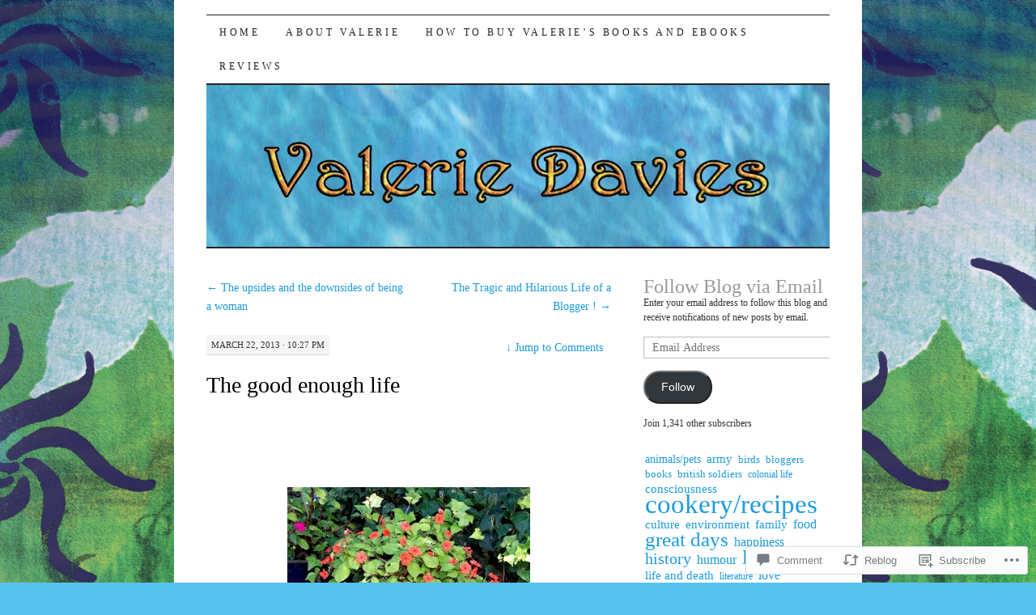

--- FILE ---
content_type: text/html; charset=UTF-8
request_url: https://valeriedavies.com/2013/03/22/the-good-enough-life/
body_size: 41559
content:
<!DOCTYPE html>
<!--[if IE 7]>
<html id="ie7" lang="en">
<![endif]-->
<!--[if (gt IE 7) | (!IE)]><!-->
<html lang="en">
<!--<![endif]-->
<head>
<meta charset="UTF-8" />
<title>The good enough life | valeriedavies</title>
<link rel="profile" href="http://gmpg.org/xfn/11" />
<link rel="pingback" href="https://valeriedavies.com/xmlrpc.php" />
<meta name='robots' content='max-image-preview:large' />

<!-- Async WordPress.com Remote Login -->
<script id="wpcom_remote_login_js">
var wpcom_remote_login_extra_auth = '';
function wpcom_remote_login_remove_dom_node_id( element_id ) {
	var dom_node = document.getElementById( element_id );
	if ( dom_node ) { dom_node.parentNode.removeChild( dom_node ); }
}
function wpcom_remote_login_remove_dom_node_classes( class_name ) {
	var dom_nodes = document.querySelectorAll( '.' + class_name );
	for ( var i = 0; i < dom_nodes.length; i++ ) {
		dom_nodes[ i ].parentNode.removeChild( dom_nodes[ i ] );
	}
}
function wpcom_remote_login_final_cleanup() {
	wpcom_remote_login_remove_dom_node_classes( "wpcom_remote_login_msg" );
	wpcom_remote_login_remove_dom_node_id( "wpcom_remote_login_key" );
	wpcom_remote_login_remove_dom_node_id( "wpcom_remote_login_validate" );
	wpcom_remote_login_remove_dom_node_id( "wpcom_remote_login_js" );
	wpcom_remote_login_remove_dom_node_id( "wpcom_request_access_iframe" );
	wpcom_remote_login_remove_dom_node_id( "wpcom_request_access_styles" );
}

// Watch for messages back from the remote login
window.addEventListener( "message", function( e ) {
	if ( e.origin === "https://r-login.wordpress.com" ) {
		var data = {};
		try {
			data = JSON.parse( e.data );
		} catch( e ) {
			wpcom_remote_login_final_cleanup();
			return;
		}

		if ( data.msg === 'LOGIN' ) {
			// Clean up the login check iframe
			wpcom_remote_login_remove_dom_node_id( "wpcom_remote_login_key" );

			var id_regex = new RegExp( /^[0-9]+$/ );
			var token_regex = new RegExp( /^.*|.*|.*$/ );
			if (
				token_regex.test( data.token )
				&& id_regex.test( data.wpcomid )
			) {
				// We have everything we need to ask for a login
				var script = document.createElement( "script" );
				script.setAttribute( "id", "wpcom_remote_login_validate" );
				script.src = '/remote-login.php?wpcom_remote_login=validate'
					+ '&wpcomid=' + data.wpcomid
					+ '&token=' + encodeURIComponent( data.token )
					+ '&host=' + window.location.protocol
					+ '//' + window.location.hostname
					+ '&postid=685'
					+ '&is_singular=1';
				document.body.appendChild( script );
			}

			return;
		}

		// Safari ITP, not logged in, so redirect
		if ( data.msg === 'LOGIN-REDIRECT' ) {
			window.location = 'https://wordpress.com/log-in?redirect_to=' + window.location.href;
			return;
		}

		// Safari ITP, storage access failed, remove the request
		if ( data.msg === 'LOGIN-REMOVE' ) {
			var css_zap = 'html { -webkit-transition: margin-top 1s; transition: margin-top 1s; } /* 9001 */ html { margin-top: 0 !important; } * html body { margin-top: 0 !important; } @media screen and ( max-width: 782px ) { html { margin-top: 0 !important; } * html body { margin-top: 0 !important; } }';
			var style_zap = document.createElement( 'style' );
			style_zap.type = 'text/css';
			style_zap.appendChild( document.createTextNode( css_zap ) );
			document.body.appendChild( style_zap );

			var e = document.getElementById( 'wpcom_request_access_iframe' );
			e.parentNode.removeChild( e );

			document.cookie = 'wordpress_com_login_access=denied; path=/; max-age=31536000';

			return;
		}

		// Safari ITP
		if ( data.msg === 'REQUEST_ACCESS' ) {
			console.log( 'request access: safari' );

			// Check ITP iframe enable/disable knob
			if ( wpcom_remote_login_extra_auth !== 'safari_itp_iframe' ) {
				return;
			}

			// If we are in a "private window" there is no ITP.
			var private_window = false;
			try {
				var opendb = window.openDatabase( null, null, null, null );
			} catch( e ) {
				private_window = true;
			}

			if ( private_window ) {
				console.log( 'private window' );
				return;
			}

			var iframe = document.createElement( 'iframe' );
			iframe.id = 'wpcom_request_access_iframe';
			iframe.setAttribute( 'scrolling', 'no' );
			iframe.setAttribute( 'sandbox', 'allow-storage-access-by-user-activation allow-scripts allow-same-origin allow-top-navigation-by-user-activation' );
			iframe.src = 'https://r-login.wordpress.com/remote-login.php?wpcom_remote_login=request_access&origin=' + encodeURIComponent( data.origin ) + '&wpcomid=' + encodeURIComponent( data.wpcomid );

			var css = 'html { -webkit-transition: margin-top 1s; transition: margin-top 1s; } /* 9001 */ html { margin-top: 46px !important; } * html body { margin-top: 46px !important; } @media screen and ( max-width: 660px ) { html { margin-top: 71px !important; } * html body { margin-top: 71px !important; } #wpcom_request_access_iframe { display: block; height: 71px !important; } } #wpcom_request_access_iframe { border: 0px; height: 46px; position: fixed; top: 0; left: 0; width: 100%; min-width: 100%; z-index: 99999; background: #23282d; } ';

			var style = document.createElement( 'style' );
			style.type = 'text/css';
			style.id = 'wpcom_request_access_styles';
			style.appendChild( document.createTextNode( css ) );
			document.body.appendChild( style );

			document.body.appendChild( iframe );
		}

		if ( data.msg === 'DONE' ) {
			wpcom_remote_login_final_cleanup();
		}
	}
}, false );

// Inject the remote login iframe after the page has had a chance to load
// more critical resources
window.addEventListener( "DOMContentLoaded", function( e ) {
	var iframe = document.createElement( "iframe" );
	iframe.style.display = "none";
	iframe.setAttribute( "scrolling", "no" );
	iframe.setAttribute( "id", "wpcom_remote_login_key" );
	iframe.src = "https://r-login.wordpress.com/remote-login.php"
		+ "?wpcom_remote_login=key"
		+ "&origin=aHR0cHM6Ly92YWxlcmllZGF2aWVzLmNvbQ%3D%3D"
		+ "&wpcomid=36212744"
		+ "&time=" + Math.floor( Date.now() / 1000 );
	document.body.appendChild( iframe );
}, false );
</script>
<link rel='dns-prefetch' href='//s0.wp.com' />
<link rel='dns-prefetch' href='//widgets.wp.com' />
<link rel='dns-prefetch' href='//wordpress.com' />
<link rel="alternate" type="application/rss+xml" title="valeriedavies &raquo; Feed" href="https://valeriedavies.com/feed/" />
<link rel="alternate" type="application/rss+xml" title="valeriedavies &raquo; Comments Feed" href="https://valeriedavies.com/comments/feed/" />
<link rel="alternate" type="application/rss+xml" title="valeriedavies &raquo; The good enough&nbsp;life Comments Feed" href="https://valeriedavies.com/2013/03/22/the-good-enough-life/feed/" />
	<script type="text/javascript">
		/* <![CDATA[ */
		function addLoadEvent(func) {
			var oldonload = window.onload;
			if (typeof window.onload != 'function') {
				window.onload = func;
			} else {
				window.onload = function () {
					oldonload();
					func();
				}
			}
		}
		/* ]]> */
	</script>
	<link crossorigin='anonymous' rel='stylesheet' id='all-css-0-1' href='/_static/??-eJxtzEkKgDAMQNELWYNjcSGeRdog1Q7BpHh9UQRBXD74fDhImRQFo0DIinxeXGRYUWg222PgHCEkmz0y7OhnQasosXxUGuYC/o/ebfh+b135FMZKd02th77t1hMpiDR+&cssminify=yes' type='text/css' media='all' />
<style id='wp-emoji-styles-inline-css'>

	img.wp-smiley, img.emoji {
		display: inline !important;
		border: none !important;
		box-shadow: none !important;
		height: 1em !important;
		width: 1em !important;
		margin: 0 0.07em !important;
		vertical-align: -0.1em !important;
		background: none !important;
		padding: 0 !important;
	}
/*# sourceURL=wp-emoji-styles-inline-css */
</style>
<link crossorigin='anonymous' rel='stylesheet' id='all-css-2-1' href='/wp-content/plugins/gutenberg-core/v22.4.2/build/styles/block-library/style.min.css?m=1769608164i&cssminify=yes' type='text/css' media='all' />
<style id='wp-block-library-inline-css'>
.has-text-align-justify {
	text-align:justify;
}
.has-text-align-justify{text-align:justify;}

/*# sourceURL=wp-block-library-inline-css */
</style><style id='global-styles-inline-css'>
:root{--wp--preset--aspect-ratio--square: 1;--wp--preset--aspect-ratio--4-3: 4/3;--wp--preset--aspect-ratio--3-4: 3/4;--wp--preset--aspect-ratio--3-2: 3/2;--wp--preset--aspect-ratio--2-3: 2/3;--wp--preset--aspect-ratio--16-9: 16/9;--wp--preset--aspect-ratio--9-16: 9/16;--wp--preset--color--black: #000000;--wp--preset--color--cyan-bluish-gray: #abb8c3;--wp--preset--color--white: #ffffff;--wp--preset--color--pale-pink: #f78da7;--wp--preset--color--vivid-red: #cf2e2e;--wp--preset--color--luminous-vivid-orange: #ff6900;--wp--preset--color--luminous-vivid-amber: #fcb900;--wp--preset--color--light-green-cyan: #7bdcb5;--wp--preset--color--vivid-green-cyan: #00d084;--wp--preset--color--pale-cyan-blue: #8ed1fc;--wp--preset--color--vivid-cyan-blue: #0693e3;--wp--preset--color--vivid-purple: #9b51e0;--wp--preset--gradient--vivid-cyan-blue-to-vivid-purple: linear-gradient(135deg,rgb(6,147,227) 0%,rgb(155,81,224) 100%);--wp--preset--gradient--light-green-cyan-to-vivid-green-cyan: linear-gradient(135deg,rgb(122,220,180) 0%,rgb(0,208,130) 100%);--wp--preset--gradient--luminous-vivid-amber-to-luminous-vivid-orange: linear-gradient(135deg,rgb(252,185,0) 0%,rgb(255,105,0) 100%);--wp--preset--gradient--luminous-vivid-orange-to-vivid-red: linear-gradient(135deg,rgb(255,105,0) 0%,rgb(207,46,46) 100%);--wp--preset--gradient--very-light-gray-to-cyan-bluish-gray: linear-gradient(135deg,rgb(238,238,238) 0%,rgb(169,184,195) 100%);--wp--preset--gradient--cool-to-warm-spectrum: linear-gradient(135deg,rgb(74,234,220) 0%,rgb(151,120,209) 20%,rgb(207,42,186) 40%,rgb(238,44,130) 60%,rgb(251,105,98) 80%,rgb(254,248,76) 100%);--wp--preset--gradient--blush-light-purple: linear-gradient(135deg,rgb(255,206,236) 0%,rgb(152,150,240) 100%);--wp--preset--gradient--blush-bordeaux: linear-gradient(135deg,rgb(254,205,165) 0%,rgb(254,45,45) 50%,rgb(107,0,62) 100%);--wp--preset--gradient--luminous-dusk: linear-gradient(135deg,rgb(255,203,112) 0%,rgb(199,81,192) 50%,rgb(65,88,208) 100%);--wp--preset--gradient--pale-ocean: linear-gradient(135deg,rgb(255,245,203) 0%,rgb(182,227,212) 50%,rgb(51,167,181) 100%);--wp--preset--gradient--electric-grass: linear-gradient(135deg,rgb(202,248,128) 0%,rgb(113,206,126) 100%);--wp--preset--gradient--midnight: linear-gradient(135deg,rgb(2,3,129) 0%,rgb(40,116,252) 100%);--wp--preset--font-size--small: 13px;--wp--preset--font-size--medium: 20px;--wp--preset--font-size--large: 36px;--wp--preset--font-size--x-large: 42px;--wp--preset--font-family--albert-sans: 'Albert Sans', sans-serif;--wp--preset--font-family--alegreya: Alegreya, serif;--wp--preset--font-family--arvo: Arvo, serif;--wp--preset--font-family--bodoni-moda: 'Bodoni Moda', serif;--wp--preset--font-family--bricolage-grotesque: 'Bricolage Grotesque', sans-serif;--wp--preset--font-family--cabin: Cabin, sans-serif;--wp--preset--font-family--chivo: Chivo, sans-serif;--wp--preset--font-family--commissioner: Commissioner, sans-serif;--wp--preset--font-family--cormorant: Cormorant, serif;--wp--preset--font-family--courier-prime: 'Courier Prime', monospace;--wp--preset--font-family--crimson-pro: 'Crimson Pro', serif;--wp--preset--font-family--dm-mono: 'DM Mono', monospace;--wp--preset--font-family--dm-sans: 'DM Sans', sans-serif;--wp--preset--font-family--dm-serif-display: 'DM Serif Display', serif;--wp--preset--font-family--domine: Domine, serif;--wp--preset--font-family--eb-garamond: 'EB Garamond', serif;--wp--preset--font-family--epilogue: Epilogue, sans-serif;--wp--preset--font-family--fahkwang: Fahkwang, sans-serif;--wp--preset--font-family--figtree: Figtree, sans-serif;--wp--preset--font-family--fira-sans: 'Fira Sans', sans-serif;--wp--preset--font-family--fjalla-one: 'Fjalla One', sans-serif;--wp--preset--font-family--fraunces: Fraunces, serif;--wp--preset--font-family--gabarito: Gabarito, system-ui;--wp--preset--font-family--ibm-plex-mono: 'IBM Plex Mono', monospace;--wp--preset--font-family--ibm-plex-sans: 'IBM Plex Sans', sans-serif;--wp--preset--font-family--ibarra-real-nova: 'Ibarra Real Nova', serif;--wp--preset--font-family--instrument-serif: 'Instrument Serif', serif;--wp--preset--font-family--inter: Inter, sans-serif;--wp--preset--font-family--josefin-sans: 'Josefin Sans', sans-serif;--wp--preset--font-family--jost: Jost, sans-serif;--wp--preset--font-family--libre-baskerville: 'Libre Baskerville', serif;--wp--preset--font-family--libre-franklin: 'Libre Franklin', sans-serif;--wp--preset--font-family--literata: Literata, serif;--wp--preset--font-family--lora: Lora, serif;--wp--preset--font-family--merriweather: Merriweather, serif;--wp--preset--font-family--montserrat: Montserrat, sans-serif;--wp--preset--font-family--newsreader: Newsreader, serif;--wp--preset--font-family--noto-sans-mono: 'Noto Sans Mono', sans-serif;--wp--preset--font-family--nunito: Nunito, sans-serif;--wp--preset--font-family--open-sans: 'Open Sans', sans-serif;--wp--preset--font-family--overpass: Overpass, sans-serif;--wp--preset--font-family--pt-serif: 'PT Serif', serif;--wp--preset--font-family--petrona: Petrona, serif;--wp--preset--font-family--piazzolla: Piazzolla, serif;--wp--preset--font-family--playfair-display: 'Playfair Display', serif;--wp--preset--font-family--plus-jakarta-sans: 'Plus Jakarta Sans', sans-serif;--wp--preset--font-family--poppins: Poppins, sans-serif;--wp--preset--font-family--raleway: Raleway, sans-serif;--wp--preset--font-family--roboto: Roboto, sans-serif;--wp--preset--font-family--roboto-slab: 'Roboto Slab', serif;--wp--preset--font-family--rubik: Rubik, sans-serif;--wp--preset--font-family--rufina: Rufina, serif;--wp--preset--font-family--sora: Sora, sans-serif;--wp--preset--font-family--source-sans-3: 'Source Sans 3', sans-serif;--wp--preset--font-family--source-serif-4: 'Source Serif 4', serif;--wp--preset--font-family--space-mono: 'Space Mono', monospace;--wp--preset--font-family--syne: Syne, sans-serif;--wp--preset--font-family--texturina: Texturina, serif;--wp--preset--font-family--urbanist: Urbanist, sans-serif;--wp--preset--font-family--work-sans: 'Work Sans', sans-serif;--wp--preset--spacing--20: 0.44rem;--wp--preset--spacing--30: 0.67rem;--wp--preset--spacing--40: 1rem;--wp--preset--spacing--50: 1.5rem;--wp--preset--spacing--60: 2.25rem;--wp--preset--spacing--70: 3.38rem;--wp--preset--spacing--80: 5.06rem;--wp--preset--shadow--natural: 6px 6px 9px rgba(0, 0, 0, 0.2);--wp--preset--shadow--deep: 12px 12px 50px rgba(0, 0, 0, 0.4);--wp--preset--shadow--sharp: 6px 6px 0px rgba(0, 0, 0, 0.2);--wp--preset--shadow--outlined: 6px 6px 0px -3px rgb(255, 255, 255), 6px 6px rgb(0, 0, 0);--wp--preset--shadow--crisp: 6px 6px 0px rgb(0, 0, 0);}:where(body) { margin: 0; }:where(.is-layout-flex){gap: 0.5em;}:where(.is-layout-grid){gap: 0.5em;}body .is-layout-flex{display: flex;}.is-layout-flex{flex-wrap: wrap;align-items: center;}.is-layout-flex > :is(*, div){margin: 0;}body .is-layout-grid{display: grid;}.is-layout-grid > :is(*, div){margin: 0;}body{padding-top: 0px;padding-right: 0px;padding-bottom: 0px;padding-left: 0px;}:root :where(.wp-element-button, .wp-block-button__link){background-color: #32373c;border-width: 0;color: #fff;font-family: inherit;font-size: inherit;font-style: inherit;font-weight: inherit;letter-spacing: inherit;line-height: inherit;padding-top: calc(0.667em + 2px);padding-right: calc(1.333em + 2px);padding-bottom: calc(0.667em + 2px);padding-left: calc(1.333em + 2px);text-decoration: none;text-transform: inherit;}.has-black-color{color: var(--wp--preset--color--black) !important;}.has-cyan-bluish-gray-color{color: var(--wp--preset--color--cyan-bluish-gray) !important;}.has-white-color{color: var(--wp--preset--color--white) !important;}.has-pale-pink-color{color: var(--wp--preset--color--pale-pink) !important;}.has-vivid-red-color{color: var(--wp--preset--color--vivid-red) !important;}.has-luminous-vivid-orange-color{color: var(--wp--preset--color--luminous-vivid-orange) !important;}.has-luminous-vivid-amber-color{color: var(--wp--preset--color--luminous-vivid-amber) !important;}.has-light-green-cyan-color{color: var(--wp--preset--color--light-green-cyan) !important;}.has-vivid-green-cyan-color{color: var(--wp--preset--color--vivid-green-cyan) !important;}.has-pale-cyan-blue-color{color: var(--wp--preset--color--pale-cyan-blue) !important;}.has-vivid-cyan-blue-color{color: var(--wp--preset--color--vivid-cyan-blue) !important;}.has-vivid-purple-color{color: var(--wp--preset--color--vivid-purple) !important;}.has-black-background-color{background-color: var(--wp--preset--color--black) !important;}.has-cyan-bluish-gray-background-color{background-color: var(--wp--preset--color--cyan-bluish-gray) !important;}.has-white-background-color{background-color: var(--wp--preset--color--white) !important;}.has-pale-pink-background-color{background-color: var(--wp--preset--color--pale-pink) !important;}.has-vivid-red-background-color{background-color: var(--wp--preset--color--vivid-red) !important;}.has-luminous-vivid-orange-background-color{background-color: var(--wp--preset--color--luminous-vivid-orange) !important;}.has-luminous-vivid-amber-background-color{background-color: var(--wp--preset--color--luminous-vivid-amber) !important;}.has-light-green-cyan-background-color{background-color: var(--wp--preset--color--light-green-cyan) !important;}.has-vivid-green-cyan-background-color{background-color: var(--wp--preset--color--vivid-green-cyan) !important;}.has-pale-cyan-blue-background-color{background-color: var(--wp--preset--color--pale-cyan-blue) !important;}.has-vivid-cyan-blue-background-color{background-color: var(--wp--preset--color--vivid-cyan-blue) !important;}.has-vivid-purple-background-color{background-color: var(--wp--preset--color--vivid-purple) !important;}.has-black-border-color{border-color: var(--wp--preset--color--black) !important;}.has-cyan-bluish-gray-border-color{border-color: var(--wp--preset--color--cyan-bluish-gray) !important;}.has-white-border-color{border-color: var(--wp--preset--color--white) !important;}.has-pale-pink-border-color{border-color: var(--wp--preset--color--pale-pink) !important;}.has-vivid-red-border-color{border-color: var(--wp--preset--color--vivid-red) !important;}.has-luminous-vivid-orange-border-color{border-color: var(--wp--preset--color--luminous-vivid-orange) !important;}.has-luminous-vivid-amber-border-color{border-color: var(--wp--preset--color--luminous-vivid-amber) !important;}.has-light-green-cyan-border-color{border-color: var(--wp--preset--color--light-green-cyan) !important;}.has-vivid-green-cyan-border-color{border-color: var(--wp--preset--color--vivid-green-cyan) !important;}.has-pale-cyan-blue-border-color{border-color: var(--wp--preset--color--pale-cyan-blue) !important;}.has-vivid-cyan-blue-border-color{border-color: var(--wp--preset--color--vivid-cyan-blue) !important;}.has-vivid-purple-border-color{border-color: var(--wp--preset--color--vivid-purple) !important;}.has-vivid-cyan-blue-to-vivid-purple-gradient-background{background: var(--wp--preset--gradient--vivid-cyan-blue-to-vivid-purple) !important;}.has-light-green-cyan-to-vivid-green-cyan-gradient-background{background: var(--wp--preset--gradient--light-green-cyan-to-vivid-green-cyan) !important;}.has-luminous-vivid-amber-to-luminous-vivid-orange-gradient-background{background: var(--wp--preset--gradient--luminous-vivid-amber-to-luminous-vivid-orange) !important;}.has-luminous-vivid-orange-to-vivid-red-gradient-background{background: var(--wp--preset--gradient--luminous-vivid-orange-to-vivid-red) !important;}.has-very-light-gray-to-cyan-bluish-gray-gradient-background{background: var(--wp--preset--gradient--very-light-gray-to-cyan-bluish-gray) !important;}.has-cool-to-warm-spectrum-gradient-background{background: var(--wp--preset--gradient--cool-to-warm-spectrum) !important;}.has-blush-light-purple-gradient-background{background: var(--wp--preset--gradient--blush-light-purple) !important;}.has-blush-bordeaux-gradient-background{background: var(--wp--preset--gradient--blush-bordeaux) !important;}.has-luminous-dusk-gradient-background{background: var(--wp--preset--gradient--luminous-dusk) !important;}.has-pale-ocean-gradient-background{background: var(--wp--preset--gradient--pale-ocean) !important;}.has-electric-grass-gradient-background{background: var(--wp--preset--gradient--electric-grass) !important;}.has-midnight-gradient-background{background: var(--wp--preset--gradient--midnight) !important;}.has-small-font-size{font-size: var(--wp--preset--font-size--small) !important;}.has-medium-font-size{font-size: var(--wp--preset--font-size--medium) !important;}.has-large-font-size{font-size: var(--wp--preset--font-size--large) !important;}.has-x-large-font-size{font-size: var(--wp--preset--font-size--x-large) !important;}.has-albert-sans-font-family{font-family: var(--wp--preset--font-family--albert-sans) !important;}.has-alegreya-font-family{font-family: var(--wp--preset--font-family--alegreya) !important;}.has-arvo-font-family{font-family: var(--wp--preset--font-family--arvo) !important;}.has-bodoni-moda-font-family{font-family: var(--wp--preset--font-family--bodoni-moda) !important;}.has-bricolage-grotesque-font-family{font-family: var(--wp--preset--font-family--bricolage-grotesque) !important;}.has-cabin-font-family{font-family: var(--wp--preset--font-family--cabin) !important;}.has-chivo-font-family{font-family: var(--wp--preset--font-family--chivo) !important;}.has-commissioner-font-family{font-family: var(--wp--preset--font-family--commissioner) !important;}.has-cormorant-font-family{font-family: var(--wp--preset--font-family--cormorant) !important;}.has-courier-prime-font-family{font-family: var(--wp--preset--font-family--courier-prime) !important;}.has-crimson-pro-font-family{font-family: var(--wp--preset--font-family--crimson-pro) !important;}.has-dm-mono-font-family{font-family: var(--wp--preset--font-family--dm-mono) !important;}.has-dm-sans-font-family{font-family: var(--wp--preset--font-family--dm-sans) !important;}.has-dm-serif-display-font-family{font-family: var(--wp--preset--font-family--dm-serif-display) !important;}.has-domine-font-family{font-family: var(--wp--preset--font-family--domine) !important;}.has-eb-garamond-font-family{font-family: var(--wp--preset--font-family--eb-garamond) !important;}.has-epilogue-font-family{font-family: var(--wp--preset--font-family--epilogue) !important;}.has-fahkwang-font-family{font-family: var(--wp--preset--font-family--fahkwang) !important;}.has-figtree-font-family{font-family: var(--wp--preset--font-family--figtree) !important;}.has-fira-sans-font-family{font-family: var(--wp--preset--font-family--fira-sans) !important;}.has-fjalla-one-font-family{font-family: var(--wp--preset--font-family--fjalla-one) !important;}.has-fraunces-font-family{font-family: var(--wp--preset--font-family--fraunces) !important;}.has-gabarito-font-family{font-family: var(--wp--preset--font-family--gabarito) !important;}.has-ibm-plex-mono-font-family{font-family: var(--wp--preset--font-family--ibm-plex-mono) !important;}.has-ibm-plex-sans-font-family{font-family: var(--wp--preset--font-family--ibm-plex-sans) !important;}.has-ibarra-real-nova-font-family{font-family: var(--wp--preset--font-family--ibarra-real-nova) !important;}.has-instrument-serif-font-family{font-family: var(--wp--preset--font-family--instrument-serif) !important;}.has-inter-font-family{font-family: var(--wp--preset--font-family--inter) !important;}.has-josefin-sans-font-family{font-family: var(--wp--preset--font-family--josefin-sans) !important;}.has-jost-font-family{font-family: var(--wp--preset--font-family--jost) !important;}.has-libre-baskerville-font-family{font-family: var(--wp--preset--font-family--libre-baskerville) !important;}.has-libre-franklin-font-family{font-family: var(--wp--preset--font-family--libre-franklin) !important;}.has-literata-font-family{font-family: var(--wp--preset--font-family--literata) !important;}.has-lora-font-family{font-family: var(--wp--preset--font-family--lora) !important;}.has-merriweather-font-family{font-family: var(--wp--preset--font-family--merriweather) !important;}.has-montserrat-font-family{font-family: var(--wp--preset--font-family--montserrat) !important;}.has-newsreader-font-family{font-family: var(--wp--preset--font-family--newsreader) !important;}.has-noto-sans-mono-font-family{font-family: var(--wp--preset--font-family--noto-sans-mono) !important;}.has-nunito-font-family{font-family: var(--wp--preset--font-family--nunito) !important;}.has-open-sans-font-family{font-family: var(--wp--preset--font-family--open-sans) !important;}.has-overpass-font-family{font-family: var(--wp--preset--font-family--overpass) !important;}.has-pt-serif-font-family{font-family: var(--wp--preset--font-family--pt-serif) !important;}.has-petrona-font-family{font-family: var(--wp--preset--font-family--petrona) !important;}.has-piazzolla-font-family{font-family: var(--wp--preset--font-family--piazzolla) !important;}.has-playfair-display-font-family{font-family: var(--wp--preset--font-family--playfair-display) !important;}.has-plus-jakarta-sans-font-family{font-family: var(--wp--preset--font-family--plus-jakarta-sans) !important;}.has-poppins-font-family{font-family: var(--wp--preset--font-family--poppins) !important;}.has-raleway-font-family{font-family: var(--wp--preset--font-family--raleway) !important;}.has-roboto-font-family{font-family: var(--wp--preset--font-family--roboto) !important;}.has-roboto-slab-font-family{font-family: var(--wp--preset--font-family--roboto-slab) !important;}.has-rubik-font-family{font-family: var(--wp--preset--font-family--rubik) !important;}.has-rufina-font-family{font-family: var(--wp--preset--font-family--rufina) !important;}.has-sora-font-family{font-family: var(--wp--preset--font-family--sora) !important;}.has-source-sans-3-font-family{font-family: var(--wp--preset--font-family--source-sans-3) !important;}.has-source-serif-4-font-family{font-family: var(--wp--preset--font-family--source-serif-4) !important;}.has-space-mono-font-family{font-family: var(--wp--preset--font-family--space-mono) !important;}.has-syne-font-family{font-family: var(--wp--preset--font-family--syne) !important;}.has-texturina-font-family{font-family: var(--wp--preset--font-family--texturina) !important;}.has-urbanist-font-family{font-family: var(--wp--preset--font-family--urbanist) !important;}.has-work-sans-font-family{font-family: var(--wp--preset--font-family--work-sans) !important;}
/*# sourceURL=global-styles-inline-css */
</style>

<style id='classic-theme-styles-inline-css'>
.wp-block-button__link{background-color:#32373c;border-radius:9999px;box-shadow:none;color:#fff;font-size:1.125em;padding:calc(.667em + 2px) calc(1.333em + 2px);text-decoration:none}.wp-block-file__button{background:#32373c;color:#fff}.wp-block-accordion-heading{margin:0}.wp-block-accordion-heading__toggle{background-color:inherit!important;color:inherit!important}.wp-block-accordion-heading__toggle:not(:focus-visible){outline:none}.wp-block-accordion-heading__toggle:focus,.wp-block-accordion-heading__toggle:hover{background-color:inherit!important;border:none;box-shadow:none;color:inherit;padding:var(--wp--preset--spacing--20,1em) 0;text-decoration:none}.wp-block-accordion-heading__toggle:focus-visible{outline:auto;outline-offset:0}
/*# sourceURL=/wp-content/plugins/gutenberg-core/v22.4.2/build/styles/block-library/classic.min.css */
</style>
<link crossorigin='anonymous' rel='stylesheet' id='all-css-4-1' href='/_static/??-eJx9jksOwjAMRC9EsEAtnwXiKCgfC1LqJIqd9vq4qtgAYmPJM/PsgbkYn5NgEqBmytjuMTH4XFF1KlZAE4QhWhyRNLb1zBv4jc1FGeNcqchsdFJsZOShIP/jBpRi/dOotJ5YDeCW3t5twhRyBdskkxWJ/osCrh5ci2OACavTzyoulflzX7pc6bI7Hk777tx1/fACNXxjkA==&cssminify=yes' type='text/css' media='all' />
<link rel='stylesheet' id='verbum-gutenberg-css-css' href='https://widgets.wp.com/verbum-block-editor/block-editor.css?ver=1738686361' media='all' />
<link crossorigin='anonymous' rel='stylesheet' id='all-css-6-1' href='/_static/??-eJx9jV0KAjEMhC9kDUvFnwfxLLsl1mjalG3K4u2NCroq+DbzJTMDU3FBsmJWSM0VbpFyhSApGXJMFzRXv8jSyAIIsihZur7E8zDr1BMmayhtgEIcRpmg6pXx53E2PuLAEk3Gx/Lb/gtFFMcSeiXJH8YduafxHj2kfbdZdeud9357vgGEnV0d&cssminify=yes' type='text/css' media='all' />
<style id='jetpack-global-styles-frontend-style-inline-css'>
:root { --font-headings: unset; --font-base: unset; --font-headings-default: -apple-system,BlinkMacSystemFont,"Segoe UI",Roboto,Oxygen-Sans,Ubuntu,Cantarell,"Helvetica Neue",sans-serif; --font-base-default: -apple-system,BlinkMacSystemFont,"Segoe UI",Roboto,Oxygen-Sans,Ubuntu,Cantarell,"Helvetica Neue",sans-serif;}
/*# sourceURL=jetpack-global-styles-frontend-style-inline-css */
</style>
<link crossorigin='anonymous' rel='stylesheet' id='all-css-8-1' href='/_static/??-eJyNjcsKAjEMRX/IGtQZBxfip0hMS9sxTYppGfx7H7gRN+7ugcs5sFRHKi1Ig9Jd5R6zGMyhVaTrh8G6QFHfORhYwlvw6P39PbPENZmt4G/ROQuBKWVkxxrVvuBH1lIoz2waILJekF+HUzlupnG3nQ77YZwfuRJIaQ==&cssminify=yes' type='text/css' media='all' />
<script type="text/javascript" id="jetpack_related-posts-js-extra">
/* <![CDATA[ */
var related_posts_js_options = {"post_heading":"h4"};
//# sourceURL=jetpack_related-posts-js-extra
/* ]]> */
</script>
<script type="text/javascript" id="wpcom-actionbar-placeholder-js-extra">
/* <![CDATA[ */
var actionbardata = {"siteID":"36212744","postID":"685","siteURL":"https://valeriedavies.com","xhrURL":"https://valeriedavies.com/wp-admin/admin-ajax.php","nonce":"ed6cb78177","isLoggedIn":"","statusMessage":"","subsEmailDefault":"instantly","proxyScriptUrl":"https://s0.wp.com/wp-content/js/wpcom-proxy-request.js?m=1513050504i&amp;ver=20211021","shortlink":"https://wp.me/p2rWAw-b3","i18n":{"followedText":"New posts from this site will now appear in your \u003Ca href=\"https://wordpress.com/reader\"\u003EReader\u003C/a\u003E","foldBar":"Collapse this bar","unfoldBar":"Expand this bar","shortLinkCopied":"Shortlink copied to clipboard."}};
//# sourceURL=wpcom-actionbar-placeholder-js-extra
/* ]]> */
</script>
<script type="text/javascript" id="jetpack-mu-wpcom-settings-js-before">
/* <![CDATA[ */
var JETPACK_MU_WPCOM_SETTINGS = {"assetsUrl":"https://s0.wp.com/wp-content/mu-plugins/jetpack-mu-wpcom-plugin/sun/jetpack_vendor/automattic/jetpack-mu-wpcom/src/build/"};
//# sourceURL=jetpack-mu-wpcom-settings-js-before
/* ]]> */
</script>
<script crossorigin='anonymous' type='text/javascript'  src='/_static/??/wp-content/mu-plugins/jetpack-plugin/sun/_inc/build/related-posts/related-posts.min.js,/wp-content/js/rlt-proxy.js?m=1755011788j'></script>
<script type="text/javascript" id="rlt-proxy-js-after">
/* <![CDATA[ */
	rltInitialize( {"token":null,"iframeOrigins":["https:\/\/widgets.wp.com"]} );
//# sourceURL=rlt-proxy-js-after
/* ]]> */
</script>
<link rel="EditURI" type="application/rsd+xml" title="RSD" href="https://valeriedavies.wordpress.com/xmlrpc.php?rsd" />
<meta name="generator" content="WordPress.com" />
<link rel="canonical" href="https://valeriedavies.com/2013/03/22/the-good-enough-life/" />
<link rel='shortlink' href='https://wp.me/p2rWAw-b3' />
<link rel="alternate" type="application/json+oembed" href="https://public-api.wordpress.com/oembed/?format=json&amp;url=https%3A%2F%2Fvaleriedavies.com%2F2013%2F03%2F22%2Fthe-good-enough-life%2F&amp;for=wpcom-auto-discovery" /><link rel="alternate" type="application/xml+oembed" href="https://public-api.wordpress.com/oembed/?format=xml&amp;url=https%3A%2F%2Fvaleriedavies.com%2F2013%2F03%2F22%2Fthe-good-enough-life%2F&amp;for=wpcom-auto-discovery" />
<!-- Jetpack Open Graph Tags -->
<meta property="og:type" content="article" />
<meta property="og:title" content="The good enough life" />
<meta property="og:url" content="https://valeriedavies.com/2013/03/22/the-good-enough-life/" />
<meta property="og:description" content="&nbsp; &nbsp; Back in the last century, a psychologist called Dr Winnicott coined the comforting phrase ‘A good &#8211; enough mother’ &#8230;. I looked back at yesterday, and thought, yes, I suppo…" />
<meta property="article:published_time" content="2013-03-22T22:27:46+00:00" />
<meta property="article:modified_time" content="2013-03-22T22:27:46+00:00" />
<meta property="og:site_name" content="valeriedavies" />
<meta property="og:image" content="https://valeriedavies.com/wp-content/uploads/2013/03/0000787.jpg?w=300" />
<meta property="og:image:width" content="300" />
<meta property="og:image:height" content="255" />
<meta property="og:image:alt" content="0000787" />
<meta property="og:locale" content="en_US" />
<meta property="article:publisher" content="https://www.facebook.com/WordPresscom" />
<meta name="twitter:text:title" content="The good enough&nbsp;life" />
<meta name="twitter:image" content="https://valeriedavies.com/wp-content/uploads/2013/03/0000787.jpg?w=640" />
<meta name="twitter:image:alt" content="0000787" />
<meta name="twitter:card" content="summary_large_image" />

<!-- End Jetpack Open Graph Tags -->
<link rel="shortcut icon" type="image/x-icon" href="https://secure.gravatar.com/blavatar/bce7790f573cae97f42b3c36bb9da52088ee735f30177893615206177250529f?s=32" sizes="16x16" />
<link rel="icon" type="image/x-icon" href="https://secure.gravatar.com/blavatar/bce7790f573cae97f42b3c36bb9da52088ee735f30177893615206177250529f?s=32" sizes="16x16" />
<link rel="apple-touch-icon" href="https://secure.gravatar.com/blavatar/bce7790f573cae97f42b3c36bb9da52088ee735f30177893615206177250529f?s=114" />
<link rel='openid.server' href='https://valeriedavies.com/?openidserver=1' />
<link rel='openid.delegate' href='https://valeriedavies.com/' />
<link rel="search" type="application/opensearchdescription+xml" href="https://valeriedavies.com/osd.xml" title="valeriedavies" />
<link rel="search" type="application/opensearchdescription+xml" href="https://s1.wp.com/opensearch.xml" title="WordPress.com" />
<meta name="theme-color" content="#58c2ee" />
<meta name="description" content="&nbsp; &nbsp; Back in the last century, a psychologist called Dr Winnicott coined the comforting phrase ‘A good - enough mother’ .... I looked back at yesterday, and thought, yes, I suppose it was a good enough day ... I woke to the sound of the sea smashing onto the rocks. Good, I thought. I&hellip;" />
	<style type="text/css">
			#site-title {
			position: absolute;
			clip: rect(1px 1px 1px 1px); /* IE6, IE7 */
			clip: rect(1px, 1px, 1px, 1px);
		}
		#nav {
			margin-top: 18px;
		}
		</style>
	<style type="text/css" id="custom-background-css">
body.custom-background { background-color: #58c2ee; background-image: url("https://valeriedavies.files.wordpress.com/2012/05/sound-of-water-cover-background-image-for-blog-no-text.jpg"); background-position: left top; background-size: auto; background-repeat: repeat; background-attachment: scroll; }
</style>
	<link crossorigin='anonymous' rel='stylesheet' id='all-css-0-3' href='/_static/??-eJyVjssKwkAMRX/INowP1IX4KdKmg6SdScJkQn+/FR/gTpfncjhcmLVB4Rq5QvZGk9+JDcZYtcPpxWDOcCNG6JPgZGAzaSwtmm3g50CWwVM0wK6IW0wf5z382XseckrDir1hIa0kq/tFbSZ+hK/5Eo6H3fkU9mE7Lr2lXSA=&cssminify=yes' type='text/css' media='all' />
</head>

<body class="wp-singular post-template-default single single-post postid-685 single-format-standard custom-background wp-theme-pubpilcrow customizer-styles-applied two-column content-sidebar color-light jetpack-reblog-enabled">
<div id="wrapper"><div id="container" class="hfeed">
	<div id="page" class="blog">
		<div id="header">
						<div id="site-title">
				<span>
					<a href="https://valeriedavies.com/" title="valeriedavies" rel="home">valeriedavies</a>
				</span>
			</div>

			<div id="nav" role="navigation">
			  				<div class="skip-link screen-reader-text"><a href="#content" title="Skip to content">Skip to content</a></div>
								<div class="menu"><ul>
<li ><a href="https://valeriedavies.com/">Home</a></li><li class="page_item page-item-2"><a href="https://valeriedavies.com/about/">About Valerie</a></li>
<li class="page_item page-item-20"><a href="https://valeriedavies.com/how-to-buy-valeries-books-and-ebooks/">how to buy Valerie&#8217;s books and&nbsp;ebooks</a></li>
<li class="page_item page-item-74"><a href="https://valeriedavies.com/reviews/">Reviews</a></li>
</ul></div>
			</div><!-- #nav -->

			<div id="pic">
				<a href="https://valeriedavies.com/" rel="home">
										<img src="https://valeriedavies.com/wp-content/uploads/2012/05/cropped-sound-of-water-cover-a5-09-03-12.jpg" width="770" height="200" alt="" />
								</a>
			</div><!-- #pic -->
		</div><!-- #header -->

		<div id="content-box">

<div id="content-container">
	<div id="content" role="main">

	
<div id="nav-above" class="navigation">
	<div class="nav-previous"><a href="https://valeriedavies.com/2013/03/18/the-upsides-and-the-downsides-of-being-a-woman/" rel="prev"><span class="meta-nav">&larr;</span> The upsides and the downsides of being a&nbsp;woman</a></div>
	<div class="nav-next"><a href="https://valeriedavies.com/2013/03/26/the-tragic-and-hilarious-life-of-a-blogger/" rel="next">The Tragic and Hilarious Life of a Blogger&nbsp;! <span class="meta-nav">&rarr;</span></a></div>
</div><!-- #nav-above -->

<div id="post-685" class="post-685 post type-post status-publish format-standard hentry category-birds category-cookeryrecipes category-family category-gettysburg category-great-days category-happiness category-lifestyle category-philosophy category-spiritual category-the-sound-of-water category-thoughts-on-writing-and-life category-village-life tag-eckhart-tolle tag-food tag-friedrich-nietzsche tag-georgette-heyer tag-life tag-nietzsche tag-paris tag-schopenhauer tag-spiritual">
	<div class="entry-meta">

		March 22, 2013 &middot; 10:27 pm	</div><!-- .entry-meta -->

		<div class="jump"><a href="https://valeriedavies.com/2013/03/22/the-good-enough-life/#comments"><span class="meta-nav">&darr; </span>Jump to Comments</a></div>
	<h1 class="entry-title"><a href="https://valeriedavies.com/2013/03/22/the-good-enough-life/" rel="bookmark">The good enough&nbsp;life</a></h1>
	<div class="entry entry-content">
		<p>&nbsp;</p>
<p>&nbsp;</p>
<p><a href="https://valeriedavies.com/wp-content/uploads/2013/03/0000787.jpg"><img data-attachment-id="686" data-permalink="https://valeriedavies.com/2013/03/22/the-good-enough-life/attachment/0000787/" data-orig-file="https://valeriedavies.com/wp-content/uploads/2013/03/0000787.jpg" data-orig-size="3669,3119" data-comments-opened="1" data-image-meta="{&quot;aperture&quot;:&quot;3.5&quot;,&quot;credit&quot;:&quot;&quot;,&quot;camera&quot;:&quot;KODAK EASYSHARE Camera, C1450&quot;,&quot;caption&quot;:&quot;&quot;,&quot;created_timestamp&quot;:&quot;1363795956&quot;,&quot;copyright&quot;:&quot;&quot;,&quot;focal_length&quot;:&quot;4.9&quot;,&quot;iso&quot;:&quot;80&quot;,&quot;shutter_speed&quot;:&quot;0.033333&quot;,&quot;title&quot;:&quot;&quot;}" data-image-title="0000787" data-image-description="" data-image-caption="" data-medium-file="https://valeriedavies.com/wp-content/uploads/2013/03/0000787.jpg?w=300" data-large-file="https://valeriedavies.com/wp-content/uploads/2013/03/0000787.jpg?w=500" class="aligncenter size-medium wp-image-686" alt="0000787" src="https://valeriedavies.com/wp-content/uploads/2013/03/0000787.jpg?w=300&#038;h=255" width="300" height="255" srcset="https://valeriedavies.com/wp-content/uploads/2013/03/0000787.jpg?w=300 300w, https://valeriedavies.com/wp-content/uploads/2013/03/0000787.jpg?w=600 600w, https://valeriedavies.com/wp-content/uploads/2013/03/0000787.jpg?w=150 150w" sizes="(max-width: 300px) 100vw, 300px" /></a></p>
<p>Back in the last century, a psychologist called Dr <a class="zem_slink" title="Donald Winnicott" href="http://en.wikipedia.org/wiki/Donald_Winnicott" target="_blank" rel="wikipedia">Winnicott</a> coined the comforting phrase ‘A good &#8211; enough mother’ &#8230;. I looked back at yesterday, and thought, yes, I suppose it was a good enough day &#8230;</p>
<p>I woke to the sound of the sea smashing onto the rocks. Good, I thought. I love it when there’s a thundering sea running. Up early to take my husband for minor surgery, I went to the cliff edge to see the white foam breaking over the rocks, and looked out to the horizon. The sun was just rising, a flaming red band above the sea, fading to amber, and then to palest turquoise, the few clouds black in the pearly lightening sky. Still. Not a breath of wind in spite of the pounding waves.</p>
<p>I fed the birds and then drove into our nearest country town, and it was chill enough for rags of white mist to drape the hollows, and drift across the dips in the road. By the time we had reached the surgical centre, the sun was up and the burnt gold and brown fields were lying defenceless in the baking heat again. Animals lying heaped in scraps of precious shade &#8230;</p>
<p>Leaving the old chap to the anaesthetic and the knife, I searched for a cafe open at 7.30 to have some breakfast, and decided that <a class="zem_slink" title="Eggs Benedict" href="http://en.wikipedia.org/wiki/Eggs_Benedict" target="_blank" rel="wikipedia">Eggs Benedict</a> would help to while away the two hours  until I fetched him. But by the time I’d picked up the invalid and driven back home with my wonky liver making its grumpy presence known, I realised that Eggs Benedict that early in the day was not a good idea.</p>
<p>Later the morning soared into joy with a long phone call from eldest grandson, completing a double degree in arts and science at Uni. By the time we’d debated GM experimentation and the environment, knocked off <a class="zem_slink" title="Arthur Schopenhauer" href="http://en.wikipedia.org/wiki/Arthur_Schopenhauer" target="_blank" rel="wikipedia">Schopenhauer</a> and his will to live, breezed through <a class="zem_slink" title="Friedrich Nietzsche" href="http://www.last.fm/music/Friedrich%2BNietzsche" target="_blank" rel="lastfm" rel="nofollow">Nietzsche</a>, explored  his theory of the nature of pain, tried to define happiness a propos Nietzsche and his fulfilment of will,  covered the architecture of Paris, categorised various behaviours as schizoid, narcissistic etc,  explored Maslow’s concept of peak experiences, agreed on beauty, argued about the number of different species of birds, butterflies and animals, discussed his fitness regime and the nuances of rock climbing, I felt as though my brain had had its own peak experience and a mental workout as well.</p>
<p>I put down the phone smiling like a <a class="zem_slink" title="Cheshire Cat" href="http://en.wikipedia.org/wiki/Cheshire_Cat" target="_blank" rel="wikipedia">Cheshire cat</a>. Nothing &#8211; not even a peak experience &#8211; beats talking to my grandchildren.  Lunch was a breeze, as a neighbour had dropped in some hot savoury scones and cheese turnovers, so I didn’t have to cook. I replenished the bird’s various feeding bowls with wheat, and then tooled back into town to the surgeon for the invalid’s dressing to be changed, and various instructions for his care. At the chemist, picking up the prescriptions to administer, I was greeted warmly by another customer, a youngish woman in a huge multi-coloured caftan to disguise her weight, and only one arm. As her joyful goodness enveloped me, I felt ashamed of my livery grumpiness.</p>
<p>So I’m now not only cook, bottle-washer, car-washer, gardener, log- carrier, accountant, chauffeur but also nurse. Not, my friends tell me, the sort of cheeky flirty sort that they were in their young days, “ All the men in my ward fell in love with me,” giggled one still beautiful seventy- year- old on the phone&#8230;</p>
<p>Stopping at the village shop for milk on the way home I found a parcel waiting for me. It was ‘Carolina Cavalier’, the biography of James <a class="zem_slink" title="J. Johnston Pettigrew" href="http://en.wikipedia.org/wiki/J._Johnston_Pettigrew" target="_blank" rel="wikipedia">Johnston Pettigrew</a>, the other General who led <a class="zem_slink" title="Pickett's Charge" href="http://maps.google.com/maps?ll=39.8126,-77.2366&amp;spn=0.03,0.03&amp;q=39.8126,-77.2366 (Pickett%27s%20Charge)&amp;t=h" target="_blank" rel="geolocation" rel="nofollow">Pickett’s Charge</a> at Gettysburg. One of his descendants, a dear friend, had sent it, knowing my fascination for the Civil War.</p>
<p><a class="zem_slink" title="Laurel and Hardy - Early to Bed" href="http://www.rottentomatoes.com/m/laurel_and_hardy_early_to_bed" target="_blank" rel="rottentomatoes" rel="nofollow">Early to bed</a>, too tired to start my new book &#8211; I just needed some mental knitting &#8211; so skipped happily through a <a class="zem_slink" title="Georgette Heyer" href="http://en.wikipedia.org/wiki/Georgette_Heyer" target="_blank" rel="wikipedia">Georgette Heyer</a>. Before putting out the light, and opening the window wide so that the sound of the sea would fill the room and all the spaces of the night, I thought about that phrase, a good enough day&#8230; and remembered that old legend about the poor man who had a horse he treasured.</p>
<p>One day it disappeared, and all the villagers commiserated with him about his bad luck. But he brushed aside their sympathy saying it wasn’t good and it wasn’t bad. A few days later the horse re-appeared bringing with him a herd of wild horses. Everyone congratulated the old man on his <a class="zem_slink" title="Luck" href="http://en.wikipedia.org/wiki/Luck" target="_blank" rel="wikipedia">good fortune</a>, but he again brushed it off, saying it was neither good nor bad. His son began breaking in the horses, so that they could sell them, but one day he was thrown, and broke his leg.</p>
<p>More commiserating moans from the villagers, and once more the old man shrugged and refused to judge what had happened. While the son was laid up, the king levied a call on all young men to join the army to fight for their country. How lucky you are that your son can’t go, exclaimed the villagers. And the old man made no comment again. He never judged anything that happened, recognising that he actually never knew whether what happened was fortunate or unfortunate. Life just is.</p>
<p>So I looked back on another daily round filled with common tasks, which furnished all we ought to ask, in the words of the hymn, and there were unexpected gifts as well as the expected challenges. I don’t know what the hidden significance of any of it is&#8230; maybe one day I will. Maybe I will never know. Maybe I will know when I reach the other side. It was simply another good enough day. Neither good nor bad. The stuff of life.</p>
<p>&nbsp;</p>
<p>Food for Threadbare Gourmets</p>
<p>I have people coming for dinner on Sunday. It started out as four of us, but visiting overseas mutual friends, means that we’re now eight. So I’ve decided to haul a small turkey out of the deep freeze. I’m also going to Benjamin Britten’s War Requiem in Auckland on Saturday night with my daughter, and a party afterwards, and know I won’t be as on the ball on Sunday as I’d like to be. So I cooked the pudding today and it will reheat perfectly. Because it’s a sort of Christmas turkey, I thought I’d do one Christmassy- type pudding, and one refresher – a lemon cream. The Christmassy option is apple crumble, the stewed apple mixed with Christmas mincemeat. It lifts apple crumble into another realm, especially with a little brandy added to the apple- mincemeat mixture, and the crumble a really rich one.</p>
<p>For the crumble – a big one – I used ten ounces of flour, and two of ground almonds, six ounces of butter and eight ounces of sugar, plus grated lemon rind. Mix the butter into the flour, add the rest of the ingredients, tip over the fruit in an ovenproof dish, and bake for forty minutes or so in a medium to hot oven. It will wait in the fridge, and re-heat on the day. I’ll serve it with crème fraiche.</p>
<p>&nbsp;</p>
<p>Food for Thought</p>
<p>Life will give you whatever experience is most helpful for the evolution of your consciousness. How do you know this is the experience you need? Because this is the experience you are having at the moment.</p>
<p>Eckhart Tolle  born 1948  Influential teacher, philosopher, and best- selling author of spiritual books</p>
<p>&nbsp;</p>
<p>&nbsp;</p>
<p>&nbsp;</p>
<p>&nbsp;</p>
<p>&nbsp;</p>
<p>&nbsp;</p>
<p>&nbsp;</p>
<p>&nbsp;</p>
<p>&nbsp;</p>
<p>&nbsp;</p>
<p>&nbsp;</p>
<p>&nbsp;</p>
<p>&nbsp;</p>
<p>&nbsp;</p>
<p>&nbsp;</p>
<div id="jp-post-flair" class="sharedaddy sd-like-enabled sd-sharing-enabled"><div class="sharedaddy sd-sharing-enabled"><div class="robots-nocontent sd-block sd-social sd-social-icon-text sd-sharing"><h3 class="sd-title">Share this:</h3><div class="sd-content"><ul><li class="share-email"><a rel="nofollow noopener noreferrer"
				data-shared="sharing-email-685"
				class="share-email sd-button share-icon"
				href="mailto:?subject=%5BShared%20Post%5D%20The%20good%20enough%20life&#038;body=https%3A%2F%2Fvaleriedavies.com%2F2013%2F03%2F22%2Fthe-good-enough-life%2F&#038;share=email"
				target="_blank"
				aria-labelledby="sharing-email-685"
				data-email-share-error-title="Do you have email set up?" data-email-share-error-text="If you&#039;re having problems sharing via email, you might not have email set up for your browser. You may need to create a new email yourself." data-email-share-nonce="df47ebae80" data-email-share-track-url="https://valeriedavies.com/2013/03/22/the-good-enough-life/?share=email">
				<span id="sharing-email-685" hidden>Email a link to a friend (Opens in new window)</span>
				<span>Email</span>
			</a></li><li class="share-print"><a rel="nofollow noopener noreferrer"
				data-shared="sharing-print-685"
				class="share-print sd-button share-icon"
				href="https://valeriedavies.com/2013/03/22/the-good-enough-life/#print?share=print"
				target="_blank"
				aria-labelledby="sharing-print-685"
				>
				<span id="sharing-print-685" hidden>Print (Opens in new window)</span>
				<span>Print</span>
			</a></li><li class="share-twitter"><a rel="nofollow noopener noreferrer"
				data-shared="sharing-twitter-685"
				class="share-twitter sd-button share-icon"
				href="https://valeriedavies.com/2013/03/22/the-good-enough-life/?share=twitter"
				target="_blank"
				aria-labelledby="sharing-twitter-685"
				>
				<span id="sharing-twitter-685" hidden>Share on X (Opens in new window)</span>
				<span>X</span>
			</a></li><li class="share-facebook"><a rel="nofollow noopener noreferrer"
				data-shared="sharing-facebook-685"
				class="share-facebook sd-button share-icon"
				href="https://valeriedavies.com/2013/03/22/the-good-enough-life/?share=facebook"
				target="_blank"
				aria-labelledby="sharing-facebook-685"
				>
				<span id="sharing-facebook-685" hidden>Share on Facebook (Opens in new window)</span>
				<span>Facebook</span>
			</a></li><li class="share-linkedin"><a rel="nofollow noopener noreferrer"
				data-shared="sharing-linkedin-685"
				class="share-linkedin sd-button share-icon"
				href="https://valeriedavies.com/2013/03/22/the-good-enough-life/?share=linkedin"
				target="_blank"
				aria-labelledby="sharing-linkedin-685"
				>
				<span id="sharing-linkedin-685" hidden>Share on LinkedIn (Opens in new window)</span>
				<span>LinkedIn</span>
			</a></li><li class="share-reddit"><a rel="nofollow noopener noreferrer"
				data-shared="sharing-reddit-685"
				class="share-reddit sd-button share-icon"
				href="https://valeriedavies.com/2013/03/22/the-good-enough-life/?share=reddit"
				target="_blank"
				aria-labelledby="sharing-reddit-685"
				>
				<span id="sharing-reddit-685" hidden>Share on Reddit (Opens in new window)</span>
				<span>Reddit</span>
			</a></li><li class="share-tumblr"><a rel="nofollow noopener noreferrer"
				data-shared="sharing-tumblr-685"
				class="share-tumblr sd-button share-icon"
				href="https://valeriedavies.com/2013/03/22/the-good-enough-life/?share=tumblr"
				target="_blank"
				aria-labelledby="sharing-tumblr-685"
				>
				<span id="sharing-tumblr-685" hidden>Share on Tumblr (Opens in new window)</span>
				<span>Tumblr</span>
			</a></li><li class="share-pinterest"><a rel="nofollow noopener noreferrer"
				data-shared="sharing-pinterest-685"
				class="share-pinterest sd-button share-icon"
				href="https://valeriedavies.com/2013/03/22/the-good-enough-life/?share=pinterest"
				target="_blank"
				aria-labelledby="sharing-pinterest-685"
				>
				<span id="sharing-pinterest-685" hidden>Share on Pinterest (Opens in new window)</span>
				<span>Pinterest</span>
			</a></li><li class="share-end"></li></ul></div></div></div><div class='sharedaddy sd-block sd-like jetpack-likes-widget-wrapper jetpack-likes-widget-unloaded' id='like-post-wrapper-36212744-685-697c98186d2d0' data-src='//widgets.wp.com/likes/index.html?ver=20260130#blog_id=36212744&amp;post_id=685&amp;origin=valeriedavies.wordpress.com&amp;obj_id=36212744-685-697c98186d2d0&amp;domain=valeriedavies.com' data-name='like-post-frame-36212744-685-697c98186d2d0' data-title='Like or Reblog'><div class='likes-widget-placeholder post-likes-widget-placeholder' style='height: 55px;'><span class='button'><span>Like</span></span> <span class='loading'>Loading...</span></div><span class='sd-text-color'></span><a class='sd-link-color'></a></div>
<div id='jp-relatedposts' class='jp-relatedposts' >
	<h3 class="jp-relatedposts-headline"><em>Related</em></h3>
</div></div>	</div><!-- .entry-content -->

	<div class="entry-links">
		<p class="comment-number"><a href="https://valeriedavies.com/2013/03/22/the-good-enough-life/#comments">55 Comments</a></p>

					<p class="entry-categories tagged">Filed under <a href="https://valeriedavies.com/category/birds/" rel="category tag">birds</a>, <a href="https://valeriedavies.com/category/cookeryrecipes/" rel="category tag">cookery/recipes</a>, <a href="https://valeriedavies.com/category/family/" rel="category tag">family</a>, <a href="https://valeriedavies.com/category/gettysburg/" rel="category tag">gettysburg</a>, <a href="https://valeriedavies.com/category/great-days/" rel="category tag">great days</a>, <a href="https://valeriedavies.com/category/happiness/" rel="category tag">happiness</a>, <a href="https://valeriedavies.com/category/lifestyle/" rel="category tag">life/style</a>, <a href="https://valeriedavies.com/category/philosophy/" rel="category tag">philosophy</a>, <a href="https://valeriedavies.com/category/spiritual/" rel="category tag">spiritual</a>, <a href="https://valeriedavies.com/category/the-sound-of-water/" rel="category tag">The Sound of Water</a>, <a href="https://valeriedavies.com/category/thoughts-on-writing-and-life/" rel="category tag">Thoughts on writing and life</a>, <a href="https://valeriedavies.com/category/village-life/" rel="category tag">village life</a></p>
			<p class="entry-tags tagged">Tagged as <a href="https://valeriedavies.com/tag/eckhart-tolle/" rel="tag">Eckhart Tolle</a>, <a href="https://valeriedavies.com/tag/food/" rel="tag">food</a>, <a href="https://valeriedavies.com/tag/friedrich-nietzsche/" rel="tag">Friedrich Nietzsche</a>, <a href="https://valeriedavies.com/tag/georgette-heyer/" rel="tag">Georgette Heyer</a>, <a href="https://valeriedavies.com/tag/life/" rel="tag">life</a>, <a href="https://valeriedavies.com/tag/nietzsche/" rel="tag">Nietzsche</a>, <a href="https://valeriedavies.com/tag/paris/" rel="tag">Paris</a>, <a href="https://valeriedavies.com/tag/schopenhauer/" rel="tag">Schopenhauer</a>, <a href="https://valeriedavies.com/tag/spiritual/" rel="tag">spiritual</a><br /></p>
			</div><!-- .entry-links -->

</div><!-- #post-## -->

<div id="nav-below" class="navigation">
	<div class="nav-previous"><a href="https://valeriedavies.com/2013/03/18/the-upsides-and-the-downsides-of-being-a-woman/" rel="prev"><span class="meta-nav">&larr;</span> The upsides and the downsides of being a&nbsp;woman</a></div>
	<div class="nav-next"><a href="https://valeriedavies.com/2013/03/26/the-tragic-and-hilarious-life-of-a-blogger/" rel="next">The Tragic and Hilarious Life of a Blogger&nbsp;! <span class="meta-nav">&rarr;</span></a></div>
</div><!-- #nav-below -->


<div id="comments">

			<h3 id="comments-title" class="comment-head">
			55 responses to &ldquo;<em>The good enough&nbsp;life</em>&rdquo;		</h3>

		
		<ol class="comment-list">
			
		<li class="comment byuser comment-author-naturalbeautylady even thread-even depth-1" id="li-comment-4956">
			<div id="comment-4956" class="comment-container">
				<div class="comment-author vcard">
					<img referrerpolicy="no-referrer" alt='OneHotMess&#039;s avatar' src='https://0.gravatar.com/avatar/c7fba72a5d4b2dcf5018bc8108d6018bd4fce8fd030c4beaec2a7d814a5212d3?s=48&#038;d=identicon&#038;r=G' srcset='https://0.gravatar.com/avatar/c7fba72a5d4b2dcf5018bc8108d6018bd4fce8fd030c4beaec2a7d814a5212d3?s=48&#038;d=identicon&#038;r=G 1x, https://0.gravatar.com/avatar/c7fba72a5d4b2dcf5018bc8108d6018bd4fce8fd030c4beaec2a7d814a5212d3?s=72&#038;d=identicon&#038;r=G 1.5x, https://0.gravatar.com/avatar/c7fba72a5d4b2dcf5018bc8108d6018bd4fce8fd030c4beaec2a7d814a5212d3?s=96&#038;d=identicon&#038;r=G 2x, https://0.gravatar.com/avatar/c7fba72a5d4b2dcf5018bc8108d6018bd4fce8fd030c4beaec2a7d814a5212d3?s=144&#038;d=identicon&#038;r=G 3x, https://0.gravatar.com/avatar/c7fba72a5d4b2dcf5018bc8108d6018bd4fce8fd030c4beaec2a7d814a5212d3?s=192&#038;d=identicon&#038;r=G 4x' class='avatar avatar-48' height='48' width='48' decoding='async' />					<cite class="fn">OneHotMess</cite>				</div><!-- .comment-author .vcard -->

				
				<div class="comment-meta commentmetadata"><a href="https://valeriedavies.com/2013/03/22/the-good-enough-life/#comment-4956">
					March 22, 2013 at 10:45 pm</a>				</div><!-- .comment-meta .commentmetadata -->

				<div class="comment-body"><p>Perfect.  A good enough day here. Thank you!</p>
<p id="comment-like-4956" data-liked=comment-not-liked class="comment-likes comment-not-liked"><a href="https://valeriedavies.com/2013/03/22/the-good-enough-life/?like_comment=4956&#038;_wpnonce=46f5acfdeb" class="comment-like-link needs-login" rel="nofollow" data-blog="36212744"><span>Like</span></a><span id="comment-like-count-4956" class="comment-like-feedback">Like</span></p>
</div>

				<div class="reply">
					<a rel="nofollow" class="comment-reply-link" href="https://valeriedavies.com/2013/03/22/the-good-enough-life/?replytocom=4956#respond" data-commentid="4956" data-postid="685" data-belowelement="comment-4956" data-respondelement="respond" data-replyto="Reply to OneHotMess" aria-label="Reply to OneHotMess">Reply</a>				</div><!-- .reply -->
			</div><!-- #comment-##  -->

	<ul class="children">

		<li class="comment byuser comment-author-valeriedavies bypostauthor odd alt depth-2" id="li-comment-5105">
			<div id="comment-5105" class="comment-container">
				<div class="comment-author vcard">
					<img referrerpolicy="no-referrer" alt='valeriedavies&#039;s avatar' src='https://0.gravatar.com/avatar/013e2de272a34e0fa54292cf17af7366c252bd3e08ca2982895acf03a43d665a?s=48&#038;d=identicon&#038;r=G' srcset='https://0.gravatar.com/avatar/013e2de272a34e0fa54292cf17af7366c252bd3e08ca2982895acf03a43d665a?s=48&#038;d=identicon&#038;r=G 1x, https://0.gravatar.com/avatar/013e2de272a34e0fa54292cf17af7366c252bd3e08ca2982895acf03a43d665a?s=72&#038;d=identicon&#038;r=G 1.5x, https://0.gravatar.com/avatar/013e2de272a34e0fa54292cf17af7366c252bd3e08ca2982895acf03a43d665a?s=96&#038;d=identicon&#038;r=G 2x, https://0.gravatar.com/avatar/013e2de272a34e0fa54292cf17af7366c252bd3e08ca2982895acf03a43d665a?s=144&#038;d=identicon&#038;r=G 3x, https://0.gravatar.com/avatar/013e2de272a34e0fa54292cf17af7366c252bd3e08ca2982895acf03a43d665a?s=192&#038;d=identicon&#038;r=G 4x' class='avatar avatar-48' height='48' width='48' decoding='async' />					<cite class="fn"><a href="https://valeriedavies.wordpress.com" class="url" rel="ugc external nofollow">valeriedavies</a></cite>				</div><!-- .comment-author .vcard -->

				
				<div class="comment-meta commentmetadata"><a href="https://valeriedavies.com/2013/03/22/the-good-enough-life/#comment-5105">
					March 25, 2013 at 1:01 am</a>				</div><!-- .comment-meta .commentmetadata -->

				<div class="comment-body"><p>Great! so glad it&#8217;s a good enough one &#8211; hope they all are!!!</p>
<p id="comment-like-5105" data-liked=comment-not-liked class="comment-likes comment-not-liked"><a href="https://valeriedavies.com/2013/03/22/the-good-enough-life/?like_comment=5105&#038;_wpnonce=212629c414" class="comment-like-link needs-login" rel="nofollow" data-blog="36212744"><span>Like</span></a><span id="comment-like-count-5105" class="comment-like-feedback">Like</span></p>
</div>

				<div class="reply">
					<a rel="nofollow" class="comment-reply-link" href="https://valeriedavies.com/2013/03/22/the-good-enough-life/?replytocom=5105#respond" data-commentid="5105" data-postid="685" data-belowelement="comment-5105" data-respondelement="respond" data-replyto="Reply to valeriedavies" aria-label="Reply to valeriedavies">Reply</a>				</div><!-- .reply -->
			</div><!-- #comment-##  -->

	</li><!-- #comment-## -->
</ul><!-- .children -->
</li><!-- #comment-## -->

		<li class="comment byuser comment-author-readingletizia even thread-odd thread-alt depth-1" id="li-comment-4960">
			<div id="comment-4960" class="comment-container">
				<div class="comment-author vcard">
					<img referrerpolicy="no-referrer" alt='Letizia&#039;s avatar' src='https://2.gravatar.com/avatar/515605061c1f5e251fecf47bcb9381c70a98d0302b7a6cb3ed088f10168ce149?s=48&#038;d=identicon&#038;r=G' srcset='https://2.gravatar.com/avatar/515605061c1f5e251fecf47bcb9381c70a98d0302b7a6cb3ed088f10168ce149?s=48&#038;d=identicon&#038;r=G 1x, https://2.gravatar.com/avatar/515605061c1f5e251fecf47bcb9381c70a98d0302b7a6cb3ed088f10168ce149?s=72&#038;d=identicon&#038;r=G 1.5x, https://2.gravatar.com/avatar/515605061c1f5e251fecf47bcb9381c70a98d0302b7a6cb3ed088f10168ce149?s=96&#038;d=identicon&#038;r=G 2x, https://2.gravatar.com/avatar/515605061c1f5e251fecf47bcb9381c70a98d0302b7a6cb3ed088f10168ce149?s=144&#038;d=identicon&#038;r=G 3x, https://2.gravatar.com/avatar/515605061c1f5e251fecf47bcb9381c70a98d0302b7a6cb3ed088f10168ce149?s=192&#038;d=identicon&#038;r=G 4x' class='avatar avatar-48' height='48' width='48' loading='lazy' decoding='async' />					<cite class="fn"><a href="http://readinginterrupted.wordpress.com" class="url" rel="ugc external nofollow">Letizia</a></cite>				</div><!-- .comment-author .vcard -->

				
				<div class="comment-meta commentmetadata"><a href="https://valeriedavies.com/2013/03/22/the-good-enough-life/#comment-4960">
					March 22, 2013 at 10:58 pm</a>				</div><!-- .comment-meta .commentmetadata -->

				<div class="comment-body"><p>I love your conversation with your grandson. It sounds like you have a wonderful relationship (he&#8217;s lucky to have such a fun, intelligent grandmother!).</p>
<p>Best wishes and quick healing to your husband!</p>
<p id="comment-like-4960" data-liked=comment-not-liked class="comment-likes comment-not-liked"><a href="https://valeriedavies.com/2013/03/22/the-good-enough-life/?like_comment=4960&#038;_wpnonce=4a65be7a81" class="comment-like-link needs-login" rel="nofollow" data-blog="36212744"><span>Like</span></a><span id="comment-like-count-4960" class="comment-like-feedback">Like</span></p>
</div>

				<div class="reply">
					<a rel="nofollow" class="comment-reply-link" href="https://valeriedavies.com/2013/03/22/the-good-enough-life/?replytocom=4960#respond" data-commentid="4960" data-postid="685" data-belowelement="comment-4960" data-respondelement="respond" data-replyto="Reply to Letizia" aria-label="Reply to Letizia">Reply</a>				</div><!-- .reply -->
			</div><!-- #comment-##  -->

	<ul class="children">

		<li class="comment byuser comment-author-valeriedavies bypostauthor odd alt depth-2" id="li-comment-5106">
			<div id="comment-5106" class="comment-container">
				<div class="comment-author vcard">
					<img referrerpolicy="no-referrer" alt='valeriedavies&#039;s avatar' src='https://0.gravatar.com/avatar/013e2de272a34e0fa54292cf17af7366c252bd3e08ca2982895acf03a43d665a?s=48&#038;d=identicon&#038;r=G' srcset='https://0.gravatar.com/avatar/013e2de272a34e0fa54292cf17af7366c252bd3e08ca2982895acf03a43d665a?s=48&#038;d=identicon&#038;r=G 1x, https://0.gravatar.com/avatar/013e2de272a34e0fa54292cf17af7366c252bd3e08ca2982895acf03a43d665a?s=72&#038;d=identicon&#038;r=G 1.5x, https://0.gravatar.com/avatar/013e2de272a34e0fa54292cf17af7366c252bd3e08ca2982895acf03a43d665a?s=96&#038;d=identicon&#038;r=G 2x, https://0.gravatar.com/avatar/013e2de272a34e0fa54292cf17af7366c252bd3e08ca2982895acf03a43d665a?s=144&#038;d=identicon&#038;r=G 3x, https://0.gravatar.com/avatar/013e2de272a34e0fa54292cf17af7366c252bd3e08ca2982895acf03a43d665a?s=192&#038;d=identicon&#038;r=G 4x' class='avatar avatar-48' height='48' width='48' loading='lazy' decoding='async' />					<cite class="fn"><a href="https://valeriedavies.wordpress.com" class="url" rel="ugc external nofollow">valeriedavies</a></cite>				</div><!-- .comment-author .vcard -->

				
				<div class="comment-meta commentmetadata"><a href="https://valeriedavies.com/2013/03/22/the-good-enough-life/#comment-5106">
					March 25, 2013 at 1:04 am</a>				</div><!-- .comment-meta .commentmetadata -->

				<div class="comment-body"><p>Hello Letizia,<br />
Thank you for your good wishes&#8230; he&#8217;s doing fine&#8230;<br />
Yes, my grandson really is the apple of my eye&#8230; we&#8217;ve had such fun over the years&#8230; and the others are also lovely apples too!!!!!</p>
<p id="comment-like-5106" data-liked=comment-not-liked class="comment-likes comment-not-liked"><a href="https://valeriedavies.com/2013/03/22/the-good-enough-life/?like_comment=5106&#038;_wpnonce=e56cf2a58f" class="comment-like-link needs-login" rel="nofollow" data-blog="36212744"><span>Like</span></a><span id="comment-like-count-5106" class="comment-like-feedback">Like</span></p>
</div>

				<div class="reply">
					<a rel="nofollow" class="comment-reply-link" href="https://valeriedavies.com/2013/03/22/the-good-enough-life/?replytocom=5106#respond" data-commentid="5106" data-postid="685" data-belowelement="comment-5106" data-respondelement="respond" data-replyto="Reply to valeriedavies" aria-label="Reply to valeriedavies">Reply</a>				</div><!-- .reply -->
			</div><!-- #comment-##  -->

	</li><!-- #comment-## -->
</ul><!-- .children -->
</li><!-- #comment-## -->

		<li class="comment byuser comment-author-sharechair even thread-even depth-1" id="li-comment-4965">
			<div id="comment-4965" class="comment-container">
				<div class="comment-author vcard">
					<img referrerpolicy="no-referrer" alt='sharechair&#039;s avatar' src='https://2.gravatar.com/avatar/88db0f457ca467bdd76e3dcc3300121ec507668b7c054801088912bf260ad3e2?s=48&#038;d=identicon&#038;r=G' srcset='https://2.gravatar.com/avatar/88db0f457ca467bdd76e3dcc3300121ec507668b7c054801088912bf260ad3e2?s=48&#038;d=identicon&#038;r=G 1x, https://2.gravatar.com/avatar/88db0f457ca467bdd76e3dcc3300121ec507668b7c054801088912bf260ad3e2?s=72&#038;d=identicon&#038;r=G 1.5x, https://2.gravatar.com/avatar/88db0f457ca467bdd76e3dcc3300121ec507668b7c054801088912bf260ad3e2?s=96&#038;d=identicon&#038;r=G 2x, https://2.gravatar.com/avatar/88db0f457ca467bdd76e3dcc3300121ec507668b7c054801088912bf260ad3e2?s=144&#038;d=identicon&#038;r=G 3x, https://2.gravatar.com/avatar/88db0f457ca467bdd76e3dcc3300121ec507668b7c054801088912bf260ad3e2?s=192&#038;d=identicon&#038;r=G 4x' class='avatar avatar-48' height='48' width='48' loading='lazy' decoding='async' />					<cite class="fn"><a href="http://sharechair.wordpress.com" class="url" rel="ugc external nofollow">sharechair</a></cite>				</div><!-- .comment-author .vcard -->

				
				<div class="comment-meta commentmetadata"><a href="https://valeriedavies.com/2013/03/22/the-good-enough-life/#comment-4965">
					March 23, 2013 at 12:42 am</a>				</div><!-- .comment-meta .commentmetadata -->

				<div class="comment-body"><p>Sending healing thoughts to your husband. I have no grandchildren (yet) but I share that soaring feeling when I have a long conversation with my children. They both live far away from me, now, and a good chat just feels so good &#8230; keeps me connected!  I enjoyed this post very much. I try &#8230; every day &#8230;. to appreciate and enjoy the day, as it is. Wise wise words you share. 🙂</p>
<p id="comment-like-4965" data-liked=comment-not-liked class="comment-likes comment-not-liked"><a href="https://valeriedavies.com/2013/03/22/the-good-enough-life/?like_comment=4965&#038;_wpnonce=ad351b82ab" class="comment-like-link needs-login" rel="nofollow" data-blog="36212744"><span>Like</span></a><span id="comment-like-count-4965" class="comment-like-feedback">Like</span></p>
</div>

				<div class="reply">
					<a rel="nofollow" class="comment-reply-link" href="https://valeriedavies.com/2013/03/22/the-good-enough-life/?replytocom=4965#respond" data-commentid="4965" data-postid="685" data-belowelement="comment-4965" data-respondelement="respond" data-replyto="Reply to sharechair" aria-label="Reply to sharechair">Reply</a>				</div><!-- .reply -->
			</div><!-- #comment-##  -->

	<ul class="children">

		<li class="comment byuser comment-author-valeriedavies bypostauthor odd alt depth-2" id="li-comment-5107">
			<div id="comment-5107" class="comment-container">
				<div class="comment-author vcard">
					<img referrerpolicy="no-referrer" alt='valeriedavies&#039;s avatar' src='https://0.gravatar.com/avatar/013e2de272a34e0fa54292cf17af7366c252bd3e08ca2982895acf03a43d665a?s=48&#038;d=identicon&#038;r=G' srcset='https://0.gravatar.com/avatar/013e2de272a34e0fa54292cf17af7366c252bd3e08ca2982895acf03a43d665a?s=48&#038;d=identicon&#038;r=G 1x, https://0.gravatar.com/avatar/013e2de272a34e0fa54292cf17af7366c252bd3e08ca2982895acf03a43d665a?s=72&#038;d=identicon&#038;r=G 1.5x, https://0.gravatar.com/avatar/013e2de272a34e0fa54292cf17af7366c252bd3e08ca2982895acf03a43d665a?s=96&#038;d=identicon&#038;r=G 2x, https://0.gravatar.com/avatar/013e2de272a34e0fa54292cf17af7366c252bd3e08ca2982895acf03a43d665a?s=144&#038;d=identicon&#038;r=G 3x, https://0.gravatar.com/avatar/013e2de272a34e0fa54292cf17af7366c252bd3e08ca2982895acf03a43d665a?s=192&#038;d=identicon&#038;r=G 4x' class='avatar avatar-48' height='48' width='48' loading='lazy' decoding='async' />					<cite class="fn"><a href="https://valeriedavies.wordpress.com" class="url" rel="ugc external nofollow">valeriedavies</a></cite>				</div><!-- .comment-author .vcard -->

				
				<div class="comment-meta commentmetadata"><a href="https://valeriedavies.com/2013/03/22/the-good-enough-life/#comment-5107">
					March 25, 2013 at 1:06 am</a>				</div><!-- .comment-meta .commentmetadata -->

				<div class="comment-body"><p>Thank you for your good wishes for my husband, Kathie&#8230; he&#8217;s doing fine now&#8230;so glad you enjoyed the post, and yes, in the end, it&#8217;s always our children and grand children who make the difference in our lives, isn&#8217;t it !</p>
<p id="comment-like-5107" data-liked=comment-not-liked class="comment-likes comment-not-liked"><a href="https://valeriedavies.com/2013/03/22/the-good-enough-life/?like_comment=5107&#038;_wpnonce=1b3f8b0a7c" class="comment-like-link needs-login" rel="nofollow" data-blog="36212744"><span>Like</span></a><span id="comment-like-count-5107" class="comment-like-feedback">Like</span></p>
</div>

				<div class="reply">
					<a rel="nofollow" class="comment-reply-link" href="https://valeriedavies.com/2013/03/22/the-good-enough-life/?replytocom=5107#respond" data-commentid="5107" data-postid="685" data-belowelement="comment-5107" data-respondelement="respond" data-replyto="Reply to valeriedavies" aria-label="Reply to valeriedavies">Reply</a>				</div><!-- .reply -->
			</div><!-- #comment-##  -->

	</li><!-- #comment-## -->
</ul><!-- .children -->
</li><!-- #comment-## -->

		<li class="comment byuser comment-author-pienairoung even thread-odd thread-alt depth-1" id="li-comment-4966">
			<div id="comment-4966" class="comment-container">
				<div class="comment-author vcard">
					<img referrerpolicy="no-referrer" alt='Amy&#039;s avatar' src='https://0.gravatar.com/avatar/6eb59c93d213b1db94304cbe547da94de34c4b6f575423afa03ec1e50c5307ea?s=48&#038;d=identicon&#038;r=G' srcset='https://0.gravatar.com/avatar/6eb59c93d213b1db94304cbe547da94de34c4b6f575423afa03ec1e50c5307ea?s=48&#038;d=identicon&#038;r=G 1x, https://0.gravatar.com/avatar/6eb59c93d213b1db94304cbe547da94de34c4b6f575423afa03ec1e50c5307ea?s=72&#038;d=identicon&#038;r=G 1.5x, https://0.gravatar.com/avatar/6eb59c93d213b1db94304cbe547da94de34c4b6f575423afa03ec1e50c5307ea?s=96&#038;d=identicon&#038;r=G 2x, https://0.gravatar.com/avatar/6eb59c93d213b1db94304cbe547da94de34c4b6f575423afa03ec1e50c5307ea?s=144&#038;d=identicon&#038;r=G 3x, https://0.gravatar.com/avatar/6eb59c93d213b1db94304cbe547da94de34c4b6f575423afa03ec1e50c5307ea?s=192&#038;d=identicon&#038;r=G 4x' class='avatar avatar-48' height='48' width='48' loading='lazy' decoding='async' />					<cite class="fn"><a href="https://shareandconnect.wordpress.com" class="url" rel="ugc external nofollow">Amy</a></cite>				</div><!-- .comment-author .vcard -->

				
				<div class="comment-meta commentmetadata"><a href="https://valeriedavies.com/2013/03/22/the-good-enough-life/#comment-4966">
					March 23, 2013 at 12:45 am</a>				</div><!-- .comment-meta .commentmetadata -->

				<div class="comment-body"><p>Thank you for sharing the Food for Thought. Best wishes to your husband&#8217;s recovery!</p>
<p id="comment-like-4966" data-liked=comment-not-liked class="comment-likes comment-not-liked"><a href="https://valeriedavies.com/2013/03/22/the-good-enough-life/?like_comment=4966&#038;_wpnonce=5384c591aa" class="comment-like-link needs-login" rel="nofollow" data-blog="36212744"><span>Like</span></a><span id="comment-like-count-4966" class="comment-like-feedback">Like</span></p>
</div>

				<div class="reply">
					<a rel="nofollow" class="comment-reply-link" href="https://valeriedavies.com/2013/03/22/the-good-enough-life/?replytocom=4966#respond" data-commentid="4966" data-postid="685" data-belowelement="comment-4966" data-respondelement="respond" data-replyto="Reply to Amy" aria-label="Reply to Amy">Reply</a>				</div><!-- .reply -->
			</div><!-- #comment-##  -->

	<ul class="children">

		<li class="comment byuser comment-author-pienairoung odd alt depth-2" id="li-comment-4967">
			<div id="comment-4967" class="comment-container">
				<div class="comment-author vcard">
					<img referrerpolicy="no-referrer" alt='Amy&#039;s avatar' src='https://0.gravatar.com/avatar/6eb59c93d213b1db94304cbe547da94de34c4b6f575423afa03ec1e50c5307ea?s=48&#038;d=identicon&#038;r=G' srcset='https://0.gravatar.com/avatar/6eb59c93d213b1db94304cbe547da94de34c4b6f575423afa03ec1e50c5307ea?s=48&#038;d=identicon&#038;r=G 1x, https://0.gravatar.com/avatar/6eb59c93d213b1db94304cbe547da94de34c4b6f575423afa03ec1e50c5307ea?s=72&#038;d=identicon&#038;r=G 1.5x, https://0.gravatar.com/avatar/6eb59c93d213b1db94304cbe547da94de34c4b6f575423afa03ec1e50c5307ea?s=96&#038;d=identicon&#038;r=G 2x, https://0.gravatar.com/avatar/6eb59c93d213b1db94304cbe547da94de34c4b6f575423afa03ec1e50c5307ea?s=144&#038;d=identicon&#038;r=G 3x, https://0.gravatar.com/avatar/6eb59c93d213b1db94304cbe547da94de34c4b6f575423afa03ec1e50c5307ea?s=192&#038;d=identicon&#038;r=G 4x' class='avatar avatar-48' height='48' width='48' loading='lazy' decoding='async' />					<cite class="fn"><a href="https://shareandconnect.wordpress.com" class="url" rel="ugc external nofollow">Amy</a></cite>				</div><!-- .comment-author .vcard -->

				
				<div class="comment-meta commentmetadata"><a href="https://valeriedavies.com/2013/03/22/the-good-enough-life/#comment-4967">
					March 23, 2013 at 12:47 am</a>				</div><!-- .comment-meta .commentmetadata -->

				<div class="comment-body"><p>Beautiful flower pot, love the blue!</p>
<p id="comment-like-4967" data-liked=comment-not-liked class="comment-likes comment-not-liked"><a href="https://valeriedavies.com/2013/03/22/the-good-enough-life/?like_comment=4967&#038;_wpnonce=b395a3cf8a" class="comment-like-link needs-login" rel="nofollow" data-blog="36212744"><span>Like</span></a><span id="comment-like-count-4967" class="comment-like-feedback">Like</span></p>
</div>

				<div class="reply">
					<a rel="nofollow" class="comment-reply-link" href="https://valeriedavies.com/2013/03/22/the-good-enough-life/?replytocom=4967#respond" data-commentid="4967" data-postid="685" data-belowelement="comment-4967" data-respondelement="respond" data-replyto="Reply to Amy" aria-label="Reply to Amy">Reply</a>				</div><!-- .reply -->
			</div><!-- #comment-##  -->

	<ul class="children">

		<li class="comment byuser comment-author-valeriedavies bypostauthor even depth-3" id="li-comment-5108">
			<div id="comment-5108" class="comment-container">
				<div class="comment-author vcard">
					<img referrerpolicy="no-referrer" alt='valeriedavies&#039;s avatar' src='https://0.gravatar.com/avatar/013e2de272a34e0fa54292cf17af7366c252bd3e08ca2982895acf03a43d665a?s=48&#038;d=identicon&#038;r=G' srcset='https://0.gravatar.com/avatar/013e2de272a34e0fa54292cf17af7366c252bd3e08ca2982895acf03a43d665a?s=48&#038;d=identicon&#038;r=G 1x, https://0.gravatar.com/avatar/013e2de272a34e0fa54292cf17af7366c252bd3e08ca2982895acf03a43d665a?s=72&#038;d=identicon&#038;r=G 1.5x, https://0.gravatar.com/avatar/013e2de272a34e0fa54292cf17af7366c252bd3e08ca2982895acf03a43d665a?s=96&#038;d=identicon&#038;r=G 2x, https://0.gravatar.com/avatar/013e2de272a34e0fa54292cf17af7366c252bd3e08ca2982895acf03a43d665a?s=144&#038;d=identicon&#038;r=G 3x, https://0.gravatar.com/avatar/013e2de272a34e0fa54292cf17af7366c252bd3e08ca2982895acf03a43d665a?s=192&#038;d=identicon&#038;r=G 4x' class='avatar avatar-48' height='48' width='48' loading='lazy' decoding='async' />					<cite class="fn"><a href="https://valeriedavies.wordpress.com" class="url" rel="ugc external nofollow">valeriedavies</a></cite>				</div><!-- .comment-author .vcard -->

				
				<div class="comment-meta commentmetadata"><a href="https://valeriedavies.com/2013/03/22/the-good-enough-life/#comment-5108">
					March 25, 2013 at 1:07 am</a>				</div><!-- .comment-meta .commentmetadata -->

				<div class="comment-body"><p>Hello Amy, thanks for your good wishes,,, hes doing fine. So glad you resonated with Eckhart Tolle&#8217;s words, and my  blue pot!!!</p>
<p id="comment-like-5108" data-liked=comment-not-liked class="comment-likes comment-not-liked"><a href="https://valeriedavies.com/2013/03/22/the-good-enough-life/?like_comment=5108&#038;_wpnonce=db268e2ec8" class="comment-like-link needs-login" rel="nofollow" data-blog="36212744"><span>Like</span></a><span id="comment-like-count-5108" class="comment-like-feedback">Like</span></p>
</div>

				<div class="reply">
									</div><!-- .reply -->
			</div><!-- #comment-##  -->

	</li><!-- #comment-## -->
</ul><!-- .children -->
</li><!-- #comment-## -->
</ul><!-- .children -->
</li><!-- #comment-## -->

		<li class="comment byuser comment-author-bottledworder odd alt thread-even depth-1" id="li-comment-4973">
			<div id="comment-4973" class="comment-container">
				<div class="comment-author vcard">
					<img referrerpolicy="no-referrer" alt='bottledworder&#039;s avatar' src='https://1.gravatar.com/avatar/40f370291a4f23f5a6a22444d353a83e096999c28fdc16fbbf71b179ad60cb97?s=48&#038;d=identicon&#038;r=G' srcset='https://1.gravatar.com/avatar/40f370291a4f23f5a6a22444d353a83e096999c28fdc16fbbf71b179ad60cb97?s=48&#038;d=identicon&#038;r=G 1x, https://1.gravatar.com/avatar/40f370291a4f23f5a6a22444d353a83e096999c28fdc16fbbf71b179ad60cb97?s=72&#038;d=identicon&#038;r=G 1.5x, https://1.gravatar.com/avatar/40f370291a4f23f5a6a22444d353a83e096999c28fdc16fbbf71b179ad60cb97?s=96&#038;d=identicon&#038;r=G 2x, https://1.gravatar.com/avatar/40f370291a4f23f5a6a22444d353a83e096999c28fdc16fbbf71b179ad60cb97?s=144&#038;d=identicon&#038;r=G 3x, https://1.gravatar.com/avatar/40f370291a4f23f5a6a22444d353a83e096999c28fdc16fbbf71b179ad60cb97?s=192&#038;d=identicon&#038;r=G 4x' class='avatar avatar-48' height='48' width='48' loading='lazy' decoding='async' />					<cite class="fn"><a href="http://bottledworder.wordpress.com" class="url" rel="ugc external nofollow">bottledworder</a></cite>				</div><!-- .comment-author .vcard -->

				
				<div class="comment-meta commentmetadata"><a href="https://valeriedavies.com/2013/03/22/the-good-enough-life/#comment-4973">
					March 23, 2013 at 2:37 am</a>				</div><!-- .comment-meta .commentmetadata -->

				<div class="comment-body"><p>What a beautiful good enough day and  a pleasant read. Hope your husband recovers soon.</p>
<p id="comment-like-4973" data-liked=comment-not-liked class="comment-likes comment-not-liked"><a href="https://valeriedavies.com/2013/03/22/the-good-enough-life/?like_comment=4973&#038;_wpnonce=69c188e9f0" class="comment-like-link needs-login" rel="nofollow" data-blog="36212744"><span>Like</span></a><span id="comment-like-count-4973" class="comment-like-feedback">Like</span></p>
</div>

				<div class="reply">
					<a rel="nofollow" class="comment-reply-link" href="https://valeriedavies.com/2013/03/22/the-good-enough-life/?replytocom=4973#respond" data-commentid="4973" data-postid="685" data-belowelement="comment-4973" data-respondelement="respond" data-replyto="Reply to bottledworder" aria-label="Reply to bottledworder">Reply</a>				</div><!-- .reply -->
			</div><!-- #comment-##  -->

	<ul class="children">

		<li class="comment byuser comment-author-valeriedavies bypostauthor even depth-2" id="li-comment-5109">
			<div id="comment-5109" class="comment-container">
				<div class="comment-author vcard">
					<img referrerpolicy="no-referrer" alt='valeriedavies&#039;s avatar' src='https://0.gravatar.com/avatar/013e2de272a34e0fa54292cf17af7366c252bd3e08ca2982895acf03a43d665a?s=48&#038;d=identicon&#038;r=G' srcset='https://0.gravatar.com/avatar/013e2de272a34e0fa54292cf17af7366c252bd3e08ca2982895acf03a43d665a?s=48&#038;d=identicon&#038;r=G 1x, https://0.gravatar.com/avatar/013e2de272a34e0fa54292cf17af7366c252bd3e08ca2982895acf03a43d665a?s=72&#038;d=identicon&#038;r=G 1.5x, https://0.gravatar.com/avatar/013e2de272a34e0fa54292cf17af7366c252bd3e08ca2982895acf03a43d665a?s=96&#038;d=identicon&#038;r=G 2x, https://0.gravatar.com/avatar/013e2de272a34e0fa54292cf17af7366c252bd3e08ca2982895acf03a43d665a?s=144&#038;d=identicon&#038;r=G 3x, https://0.gravatar.com/avatar/013e2de272a34e0fa54292cf17af7366c252bd3e08ca2982895acf03a43d665a?s=192&#038;d=identicon&#038;r=G 4x' class='avatar avatar-48' height='48' width='48' loading='lazy' decoding='async' />					<cite class="fn"><a href="https://valeriedavies.wordpress.com" class="url" rel="ugc external nofollow">valeriedavies</a></cite>				</div><!-- .comment-author .vcard -->

				
				<div class="comment-meta commentmetadata"><a href="https://valeriedavies.com/2013/03/22/the-good-enough-life/#comment-5109">
					March 25, 2013 at 1:09 am</a>				</div><!-- .comment-meta .commentmetadata -->

				<div class="comment-body"><p>Thank you, friend, for your good wishes, hedoing fine now&#8230; and glad you enjoyed the post. &#8211; have a good enough day for yourself !</p>
<p id="comment-like-5109" data-liked=comment-not-liked class="comment-likes comment-not-liked"><a href="https://valeriedavies.com/2013/03/22/the-good-enough-life/?like_comment=5109&#038;_wpnonce=ca95208ff8" class="comment-like-link needs-login" rel="nofollow" data-blog="36212744"><span>Like</span></a><span id="comment-like-count-5109" class="comment-like-feedback">Like</span></p>
</div>

				<div class="reply">
					<a rel="nofollow" class="comment-reply-link" href="https://valeriedavies.com/2013/03/22/the-good-enough-life/?replytocom=5109#respond" data-commentid="5109" data-postid="685" data-belowelement="comment-5109" data-respondelement="respond" data-replyto="Reply to valeriedavies" aria-label="Reply to valeriedavies">Reply</a>				</div><!-- .reply -->
			</div><!-- #comment-##  -->

	</li><!-- #comment-## -->
</ul><!-- .children -->
</li><!-- #comment-## -->

		<li class="comment odd alt thread-odd thread-alt depth-1" id="li-comment-4975">
			<div id="comment-4975" class="comment-container">
				<div class="comment-author vcard">
					<img referrerpolicy="no-referrer" alt='Unknown&#039;s avatar' src='https://0.gravatar.com/avatar/?s=48&#038;d=identicon&#038;r=G' srcset='https://0.gravatar.com/avatar/?s=48&#038;d=identicon&#038;r=G 1x, https://0.gravatar.com/avatar/?s=72&#038;d=identicon&#038;r=G 1.5x, https://0.gravatar.com/avatar/?s=96&#038;d=identicon&#038;r=G 2x, https://0.gravatar.com/avatar/?s=144&#038;d=identicon&#038;r=G 3x, https://0.gravatar.com/avatar/?s=192&#038;d=identicon&#038;r=G 4x' class='avatar avatar-48' height='48' width='48' loading='lazy' decoding='async' />					<cite class="fn">Anonymous</cite>				</div><!-- .comment-author .vcard -->

				
				<div class="comment-meta commentmetadata"><a href="https://valeriedavies.com/2013/03/22/the-good-enough-life/#comment-4975">
					March 23, 2013 at 3:13 am</a>				</div><!-- .comment-meta .commentmetadata -->

				<div class="comment-body"><p>I so loved todays Blog, I found the reference to the man with the horse&#8217;s outlook on life inspirational to someone who spends too much time trying to work out what  means what,<br />
Once again thankyou</p>
<p id="comment-like-4975" data-liked=comment-not-liked class="comment-likes comment-not-liked"><a href="https://valeriedavies.com/2013/03/22/the-good-enough-life/?like_comment=4975&#038;_wpnonce=ab747dd1f3" class="comment-like-link needs-login" rel="nofollow" data-blog="36212744"><span>Like</span></a><span id="comment-like-count-4975" class="comment-like-feedback">Like</span></p>
</div>

				<div class="reply">
					<a rel="nofollow" class="comment-reply-link" href="https://valeriedavies.com/2013/03/22/the-good-enough-life/?replytocom=4975#respond" data-commentid="4975" data-postid="685" data-belowelement="comment-4975" data-respondelement="respond" data-replyto="Reply to Anonymous" aria-label="Reply to Anonymous">Reply</a>				</div><!-- .reply -->
			</div><!-- #comment-##  -->

	</li><!-- #comment-## -->

		<li class="comment byuser comment-author-bgeorgeb even thread-even depth-1" id="li-comment-4980">
			<div id="comment-4980" class="comment-container">
				<div class="comment-author vcard">
					<img referrerpolicy="no-referrer" alt='george-b&#039;s avatar' src='https://0.gravatar.com/avatar/93d173a7d726477d91d19ed3a65e41cfafae5fb4f63f2fc59b56104ea30b493b?s=48&#038;d=identicon&#038;r=G' srcset='https://0.gravatar.com/avatar/93d173a7d726477d91d19ed3a65e41cfafae5fb4f63f2fc59b56104ea30b493b?s=48&#038;d=identicon&#038;r=G 1x, https://0.gravatar.com/avatar/93d173a7d726477d91d19ed3a65e41cfafae5fb4f63f2fc59b56104ea30b493b?s=72&#038;d=identicon&#038;r=G 1.5x, https://0.gravatar.com/avatar/93d173a7d726477d91d19ed3a65e41cfafae5fb4f63f2fc59b56104ea30b493b?s=96&#038;d=identicon&#038;r=G 2x, https://0.gravatar.com/avatar/93d173a7d726477d91d19ed3a65e41cfafae5fb4f63f2fc59b56104ea30b493b?s=144&#038;d=identicon&#038;r=G 3x, https://0.gravatar.com/avatar/93d173a7d726477d91d19ed3a65e41cfafae5fb4f63f2fc59b56104ea30b493b?s=192&#038;d=identicon&#038;r=G 4x' class='avatar avatar-48' height='48' width='48' loading='lazy' decoding='async' />					<cite class="fn"><a href="http://euzicasa.wordpress.com" class="url" rel="ugc external nofollow">george-b</a></cite>				</div><!-- .comment-author .vcard -->

				
				<div class="comment-meta commentmetadata"><a href="https://valeriedavies.com/2013/03/22/the-good-enough-life/#comment-4980">
					March 23, 2013 at 4:34 am</a>				</div><!-- .comment-meta .commentmetadata -->

				<div class="comment-body"><p>i think we pick on the experiences that pick on us, due to our personality, or even the way we feel that moment. We seem to have a tunnel vision like interest, in events around us, to choose and pick, and to fail to see what we&#8217;re not interested in. </p>
<p>Nice reading your work Valerie.</p>
<p>Have a great weekend!</p>
<p id="comment-like-4980" data-liked=comment-not-liked class="comment-likes comment-not-liked"><a href="https://valeriedavies.com/2013/03/22/the-good-enough-life/?like_comment=4980&#038;_wpnonce=0e29602219" class="comment-like-link needs-login" rel="nofollow" data-blog="36212744"><span>Like</span></a><span id="comment-like-count-4980" class="comment-like-feedback">Like</span></p>
</div>

				<div class="reply">
					<a rel="nofollow" class="comment-reply-link" href="https://valeriedavies.com/2013/03/22/the-good-enough-life/?replytocom=4980#respond" data-commentid="4980" data-postid="685" data-belowelement="comment-4980" data-respondelement="respond" data-replyto="Reply to george-b" aria-label="Reply to george-b">Reply</a>				</div><!-- .reply -->
			</div><!-- #comment-##  -->

	<ul class="children">

		<li class="comment byuser comment-author-valeriedavies bypostauthor odd alt depth-2" id="li-comment-5110">
			<div id="comment-5110" class="comment-container">
				<div class="comment-author vcard">
					<img referrerpolicy="no-referrer" alt='valeriedavies&#039;s avatar' src='https://0.gravatar.com/avatar/013e2de272a34e0fa54292cf17af7366c252bd3e08ca2982895acf03a43d665a?s=48&#038;d=identicon&#038;r=G' srcset='https://0.gravatar.com/avatar/013e2de272a34e0fa54292cf17af7366c252bd3e08ca2982895acf03a43d665a?s=48&#038;d=identicon&#038;r=G 1x, https://0.gravatar.com/avatar/013e2de272a34e0fa54292cf17af7366c252bd3e08ca2982895acf03a43d665a?s=72&#038;d=identicon&#038;r=G 1.5x, https://0.gravatar.com/avatar/013e2de272a34e0fa54292cf17af7366c252bd3e08ca2982895acf03a43d665a?s=96&#038;d=identicon&#038;r=G 2x, https://0.gravatar.com/avatar/013e2de272a34e0fa54292cf17af7366c252bd3e08ca2982895acf03a43d665a?s=144&#038;d=identicon&#038;r=G 3x, https://0.gravatar.com/avatar/013e2de272a34e0fa54292cf17af7366c252bd3e08ca2982895acf03a43d665a?s=192&#038;d=identicon&#038;r=G 4x' class='avatar avatar-48' height='48' width='48' loading='lazy' decoding='async' />					<cite class="fn"><a href="https://valeriedavies.wordpress.com" class="url" rel="ugc external nofollow">valeriedavies</a></cite>				</div><!-- .comment-author .vcard -->

				
				<div class="comment-meta commentmetadata"><a href="https://valeriedavies.com/2013/03/22/the-good-enough-life/#comment-5110">
					March 25, 2013 at 1:10 am</a>				</div><!-- .comment-meta .commentmetadata -->

				<div class="comment-body"><p>Thank you George &#8211; glad you&#8217;re enjoying the posts!  You&#8217;re so right about not seeing the things we&#8217;re not interested in !<br />
have a good enough day, won&#8217;t you&#8230;.</p>
<p id="comment-like-5110" data-liked=comment-not-liked class="comment-likes comment-not-liked"><a href="https://valeriedavies.com/2013/03/22/the-good-enough-life/?like_comment=5110&#038;_wpnonce=028017c340" class="comment-like-link needs-login" rel="nofollow" data-blog="36212744"><span>Like</span></a><span id="comment-like-count-5110" class="comment-like-feedback">Like</span></p>
</div>

				<div class="reply">
					<a rel="nofollow" class="comment-reply-link" href="https://valeriedavies.com/2013/03/22/the-good-enough-life/?replytocom=5110#respond" data-commentid="5110" data-postid="685" data-belowelement="comment-5110" data-respondelement="respond" data-replyto="Reply to valeriedavies" aria-label="Reply to valeriedavies">Reply</a>				</div><!-- .reply -->
			</div><!-- #comment-##  -->

	</li><!-- #comment-## -->
</ul><!-- .children -->
</li><!-- #comment-## -->

		<li class="comment byuser comment-author-silkannthreades even thread-odd thread-alt depth-1" id="li-comment-4989">
			<div id="comment-4989" class="comment-container">
				<div class="comment-author vcard">
					<img referrerpolicy="no-referrer" alt='Gallivanta&#039;s avatar' src='https://0.gravatar.com/avatar/6da901d1dccff115d902dd5fc33ea3bebb5c287273a6f006e33e79b18c57304a?s=48&#038;d=identicon&#038;r=G' srcset='https://0.gravatar.com/avatar/6da901d1dccff115d902dd5fc33ea3bebb5c287273a6f006e33e79b18c57304a?s=48&#038;d=identicon&#038;r=G 1x, https://0.gravatar.com/avatar/6da901d1dccff115d902dd5fc33ea3bebb5c287273a6f006e33e79b18c57304a?s=72&#038;d=identicon&#038;r=G 1.5x, https://0.gravatar.com/avatar/6da901d1dccff115d902dd5fc33ea3bebb5c287273a6f006e33e79b18c57304a?s=96&#038;d=identicon&#038;r=G 2x, https://0.gravatar.com/avatar/6da901d1dccff115d902dd5fc33ea3bebb5c287273a6f006e33e79b18c57304a?s=144&#038;d=identicon&#038;r=G 3x, https://0.gravatar.com/avatar/6da901d1dccff115d902dd5fc33ea3bebb5c287273a6f006e33e79b18c57304a?s=192&#038;d=identicon&#038;r=G 4x' class='avatar avatar-48' height='48' width='48' loading='lazy' decoding='async' />					<cite class="fn"><a href="http://silkannthreades.wordpress.com/" class="url" rel="ugc external nofollow">Gallivanta</a></cite>				</div><!-- .comment-author .vcard -->

				
				<div class="comment-meta commentmetadata"><a href="https://valeriedavies.com/2013/03/22/the-good-enough-life/#comment-4989">
					March 23, 2013 at 7:55 am</a>				</div><!-- .comment-meta .commentmetadata -->

				<div class="comment-body"><p>I haven&#8217;t read Georgette Heyer for years but describing it as mental knitting made me laugh. And  I am so happy someone else does the mixing fruit mince with apple trick. It was always my mother&#8217;s favourite way to use up the leftover Christmas mincemeat. I expect you will be enjoying the War Requiem as I write this. Have a happy good enough weekend.</p>
<p id="comment-like-4989" data-liked=comment-not-liked class="comment-likes comment-not-liked"><a href="https://valeriedavies.com/2013/03/22/the-good-enough-life/?like_comment=4989&#038;_wpnonce=cda6174ecc" class="comment-like-link needs-login" rel="nofollow" data-blog="36212744"><span>Like</span></a><span id="comment-like-count-4989" class="comment-like-feedback">Like</span></p>
</div>

				<div class="reply">
					<a rel="nofollow" class="comment-reply-link" href="https://valeriedavies.com/2013/03/22/the-good-enough-life/?replytocom=4989#respond" data-commentid="4989" data-postid="685" data-belowelement="comment-4989" data-respondelement="respond" data-replyto="Reply to Gallivanta" aria-label="Reply to Gallivanta">Reply</a>				</div><!-- .reply -->
			</div><!-- #comment-##  -->

	<ul class="children">

		<li class="comment byuser comment-author-valeriedavies bypostauthor odd alt depth-2" id="li-comment-5111">
			<div id="comment-5111" class="comment-container">
				<div class="comment-author vcard">
					<img referrerpolicy="no-referrer" alt='valeriedavies&#039;s avatar' src='https://0.gravatar.com/avatar/013e2de272a34e0fa54292cf17af7366c252bd3e08ca2982895acf03a43d665a?s=48&#038;d=identicon&#038;r=G' srcset='https://0.gravatar.com/avatar/013e2de272a34e0fa54292cf17af7366c252bd3e08ca2982895acf03a43d665a?s=48&#038;d=identicon&#038;r=G 1x, https://0.gravatar.com/avatar/013e2de272a34e0fa54292cf17af7366c252bd3e08ca2982895acf03a43d665a?s=72&#038;d=identicon&#038;r=G 1.5x, https://0.gravatar.com/avatar/013e2de272a34e0fa54292cf17af7366c252bd3e08ca2982895acf03a43d665a?s=96&#038;d=identicon&#038;r=G 2x, https://0.gravatar.com/avatar/013e2de272a34e0fa54292cf17af7366c252bd3e08ca2982895acf03a43d665a?s=144&#038;d=identicon&#038;r=G 3x, https://0.gravatar.com/avatar/013e2de272a34e0fa54292cf17af7366c252bd3e08ca2982895acf03a43d665a?s=192&#038;d=identicon&#038;r=G 4x' class='avatar avatar-48' height='48' width='48' loading='lazy' decoding='async' />					<cite class="fn"><a href="https://valeriedavies.wordpress.com" class="url" rel="ugc external nofollow">valeriedavies</a></cite>				</div><!-- .comment-author .vcard -->

				
				<div class="comment-meta commentmetadata"><a href="https://valeriedavies.com/2013/03/22/the-good-enough-life/#comment-5111">
					March 25, 2013 at 1:13 am</a>				</div><!-- .comment-meta .commentmetadata -->

				<div class="comment-body"><p>Loved your comments&#8230;I found the mincemeat apple crumble recipe in a Robert Carrier column in the Sunday Times in England fifty years ago!<br />
Things just keep on going around!<br />
Thank you, It certainly was a good enough weekend, and the Requiem was a profound and moving experience. Hope you have a happy good enough week!</p>
<p id="comment-like-5111" data-liked=comment-not-liked class="comment-likes comment-not-liked"><a href="https://valeriedavies.com/2013/03/22/the-good-enough-life/?like_comment=5111&#038;_wpnonce=e3027c107d" class="comment-like-link needs-login" rel="nofollow" data-blog="36212744"><span>Like</span></a><span id="comment-like-count-5111" class="comment-like-feedback">Like</span></p>
</div>

				<div class="reply">
					<a rel="nofollow" class="comment-reply-link" href="https://valeriedavies.com/2013/03/22/the-good-enough-life/?replytocom=5111#respond" data-commentid="5111" data-postid="685" data-belowelement="comment-5111" data-respondelement="respond" data-replyto="Reply to valeriedavies" aria-label="Reply to valeriedavies">Reply</a>				</div><!-- .reply -->
			</div><!-- #comment-##  -->

	<ul class="children">

		<li class="comment byuser comment-author-silkannthreades even depth-3" id="li-comment-5112">
			<div id="comment-5112" class="comment-container">
				<div class="comment-author vcard">
					<img referrerpolicy="no-referrer" alt='Gallivanta&#039;s avatar' src='https://0.gravatar.com/avatar/6da901d1dccff115d902dd5fc33ea3bebb5c287273a6f006e33e79b18c57304a?s=48&#038;d=identicon&#038;r=G' srcset='https://0.gravatar.com/avatar/6da901d1dccff115d902dd5fc33ea3bebb5c287273a6f006e33e79b18c57304a?s=48&#038;d=identicon&#038;r=G 1x, https://0.gravatar.com/avatar/6da901d1dccff115d902dd5fc33ea3bebb5c287273a6f006e33e79b18c57304a?s=72&#038;d=identicon&#038;r=G 1.5x, https://0.gravatar.com/avatar/6da901d1dccff115d902dd5fc33ea3bebb5c287273a6f006e33e79b18c57304a?s=96&#038;d=identicon&#038;r=G 2x, https://0.gravatar.com/avatar/6da901d1dccff115d902dd5fc33ea3bebb5c287273a6f006e33e79b18c57304a?s=144&#038;d=identicon&#038;r=G 3x, https://0.gravatar.com/avatar/6da901d1dccff115d902dd5fc33ea3bebb5c287273a6f006e33e79b18c57304a?s=192&#038;d=identicon&#038;r=G 4x' class='avatar avatar-48' height='48' width='48' loading='lazy' decoding='async' />					<cite class="fn"><a href="http://silkannthreades.wordpress.com/" class="url" rel="ugc external nofollow">Gallivanta</a></cite>				</div><!-- .comment-author .vcard -->

				
				<div class="comment-meta commentmetadata"><a href="https://valeriedavies.com/2013/03/22/the-good-enough-life/#comment-5112">
					March 25, 2013 at 1:15 am</a>				</div><!-- .comment-meta .commentmetadata -->

				<div class="comment-body"><p>Thank you. And I am hoping for a good enough week too.</p>
<p id="comment-like-5112" data-liked=comment-not-liked class="comment-likes comment-not-liked"><a href="https://valeriedavies.com/2013/03/22/the-good-enough-life/?like_comment=5112&#038;_wpnonce=f6d38a75bf" class="comment-like-link needs-login" rel="nofollow" data-blog="36212744"><span>Like</span></a><span id="comment-like-count-5112" class="comment-like-feedback">Like</span></p>
</div>

				<div class="reply">
									</div><!-- .reply -->
			</div><!-- #comment-##  -->

	</li><!-- #comment-## -->
</ul><!-- .children -->
</li><!-- #comment-## -->
</ul><!-- .children -->
</li><!-- #comment-## -->

		<li class="comment byuser comment-author-bldodson odd alt thread-even depth-1" id="li-comment-4990">
			<div id="comment-4990" class="comment-container">
				<div class="comment-author vcard">
					<img referrerpolicy="no-referrer" alt='Bruce Louis Dodson&#039;s avatar' src='https://1.gravatar.com/avatar/4fea0bc5b4f01cb323876c30d0078bd005400b7306564bcfb49fbaa5f13a389b?s=48&#038;d=identicon&#038;r=G' srcset='https://1.gravatar.com/avatar/4fea0bc5b4f01cb323876c30d0078bd005400b7306564bcfb49fbaa5f13a389b?s=48&#038;d=identicon&#038;r=G 1x, https://1.gravatar.com/avatar/4fea0bc5b4f01cb323876c30d0078bd005400b7306564bcfb49fbaa5f13a389b?s=72&#038;d=identicon&#038;r=G 1.5x, https://1.gravatar.com/avatar/4fea0bc5b4f01cb323876c30d0078bd005400b7306564bcfb49fbaa5f13a389b?s=96&#038;d=identicon&#038;r=G 2x, https://1.gravatar.com/avatar/4fea0bc5b4f01cb323876c30d0078bd005400b7306564bcfb49fbaa5f13a389b?s=144&#038;d=identicon&#038;r=G 3x, https://1.gravatar.com/avatar/4fea0bc5b4f01cb323876c30d0078bd005400b7306564bcfb49fbaa5f13a389b?s=192&#038;d=identicon&#038;r=G 4x' class='avatar avatar-48' height='48' width='48' loading='lazy' decoding='async' />					<cite class="fn"><a href="http://brucelouisdodson.wordpress.com" class="url" rel="ugc external nofollow">bldodson</a></cite>				</div><!-- .comment-author .vcard -->

				
				<div class="comment-meta commentmetadata"><a href="https://valeriedavies.com/2013/03/22/the-good-enough-life/#comment-4990">
					March 23, 2013 at 8:01 am</a>				</div><!-- .comment-meta .commentmetadata -->

				<div class="comment-body"><p>Very nice. I miss the sound of the sea in San Francisco. My favorite sea sounds where there.</p>
<p id="comment-like-4990" data-liked=comment-not-liked class="comment-likes comment-not-liked"><a href="https://valeriedavies.com/2013/03/22/the-good-enough-life/?like_comment=4990&#038;_wpnonce=b7a4872a08" class="comment-like-link needs-login" rel="nofollow" data-blog="36212744"><span>Like</span></a><span id="comment-like-count-4990" class="comment-like-feedback">Like</span></p>
</div>

				<div class="reply">
					<a rel="nofollow" class="comment-reply-link" href="https://valeriedavies.com/2013/03/22/the-good-enough-life/?replytocom=4990#respond" data-commentid="4990" data-postid="685" data-belowelement="comment-4990" data-respondelement="respond" data-replyto="Reply to bldodson" aria-label="Reply to bldodson">Reply</a>				</div><!-- .reply -->
			</div><!-- #comment-##  -->

	<ul class="children">

		<li class="comment byuser comment-author-valeriedavies bypostauthor even depth-2" id="li-comment-5113">
			<div id="comment-5113" class="comment-container">
				<div class="comment-author vcard">
					<img referrerpolicy="no-referrer" alt='valeriedavies&#039;s avatar' src='https://0.gravatar.com/avatar/013e2de272a34e0fa54292cf17af7366c252bd3e08ca2982895acf03a43d665a?s=48&#038;d=identicon&#038;r=G' srcset='https://0.gravatar.com/avatar/013e2de272a34e0fa54292cf17af7366c252bd3e08ca2982895acf03a43d665a?s=48&#038;d=identicon&#038;r=G 1x, https://0.gravatar.com/avatar/013e2de272a34e0fa54292cf17af7366c252bd3e08ca2982895acf03a43d665a?s=72&#038;d=identicon&#038;r=G 1.5x, https://0.gravatar.com/avatar/013e2de272a34e0fa54292cf17af7366c252bd3e08ca2982895acf03a43d665a?s=96&#038;d=identicon&#038;r=G 2x, https://0.gravatar.com/avatar/013e2de272a34e0fa54292cf17af7366c252bd3e08ca2982895acf03a43d665a?s=144&#038;d=identicon&#038;r=G 3x, https://0.gravatar.com/avatar/013e2de272a34e0fa54292cf17af7366c252bd3e08ca2982895acf03a43d665a?s=192&#038;d=identicon&#038;r=G 4x' class='avatar avatar-48' height='48' width='48' loading='lazy' decoding='async' />					<cite class="fn"><a href="https://valeriedavies.wordpress.com" class="url" rel="ugc external nofollow">valeriedavies</a></cite>				</div><!-- .comment-author .vcard -->

				
				<div class="comment-meta commentmetadata"><a href="https://valeriedavies.com/2013/03/22/the-good-enough-life/#comment-5113">
					March 25, 2013 at 1:15 am</a>				</div><!-- .comment-meta .commentmetadata -->

				<div class="comment-body"><p>I always visualise Sweden with lots of snow and pine trees&#8230; any round you? when the wind soughs through them, they sound just like the sea&#8230;.</p>
<p id="comment-like-5113" data-liked=comment-not-liked class="comment-likes comment-not-liked"><a href="https://valeriedavies.com/2013/03/22/the-good-enough-life/?like_comment=5113&#038;_wpnonce=851be0e1c7" class="comment-like-link needs-login" rel="nofollow" data-blog="36212744"><span>Like</span></a><span id="comment-like-count-5113" class="comment-like-feedback">Like</span></p>
</div>

				<div class="reply">
					<a rel="nofollow" class="comment-reply-link" href="https://valeriedavies.com/2013/03/22/the-good-enough-life/?replytocom=5113#respond" data-commentid="5113" data-postid="685" data-belowelement="comment-5113" data-respondelement="respond" data-replyto="Reply to valeriedavies" aria-label="Reply to valeriedavies">Reply</a>				</div><!-- .reply -->
			</div><!-- #comment-##  -->

	</li><!-- #comment-## -->
</ul><!-- .children -->
</li><!-- #comment-## -->

		<li class="comment byuser comment-author-sidethorn odd alt thread-odd thread-alt depth-1" id="li-comment-4993">
			<div id="comment-4993" class="comment-container">
				<div class="comment-author vcard">
					<img referrerpolicy="no-referrer" alt='Claire Marie O&#039;Brien&#039;s avatar' src='https://2.gravatar.com/avatar/e45f143f08066aabe531beac3063f4fd9fb0239f7c9959551f0d9a55599e2dad?s=48&#038;d=identicon&#038;r=G' srcset='https://2.gravatar.com/avatar/e45f143f08066aabe531beac3063f4fd9fb0239f7c9959551f0d9a55599e2dad?s=48&#038;d=identicon&#038;r=G 1x, https://2.gravatar.com/avatar/e45f143f08066aabe531beac3063f4fd9fb0239f7c9959551f0d9a55599e2dad?s=72&#038;d=identicon&#038;r=G 1.5x, https://2.gravatar.com/avatar/e45f143f08066aabe531beac3063f4fd9fb0239f7c9959551f0d9a55599e2dad?s=96&#038;d=identicon&#038;r=G 2x, https://2.gravatar.com/avatar/e45f143f08066aabe531beac3063f4fd9fb0239f7c9959551f0d9a55599e2dad?s=144&#038;d=identicon&#038;r=G 3x, https://2.gravatar.com/avatar/e45f143f08066aabe531beac3063f4fd9fb0239f7c9959551f0d9a55599e2dad?s=192&#038;d=identicon&#038;r=G 4x' class='avatar avatar-48' height='48' width='48' loading='lazy' decoding='async' />					<cite class="fn"><a href="http://electricinthedesert.wordpress.com" class="url" rel="ugc external nofollow">Claire Marie O'Brien</a></cite>				</div><!-- .comment-author .vcard -->

				
				<div class="comment-meta commentmetadata"><a href="https://valeriedavies.com/2013/03/22/the-good-enough-life/#comment-4993">
					March 23, 2013 at 8:16 am</a>				</div><!-- .comment-meta .commentmetadata -->

				<div class="comment-body"><p>Your grandson could make a living as a phone conversationalist!  And rent himself out to small dinner and cocktail parties, academic events, book signings, museum openings, art openings, poetry readings and lectures.<br />
 Actually, the two of you could do it together: bring along a large pot of soup and you guys could make a fortune!<br />
Thank-you so much for your recent kind and respectful words on my blog. (And I hope you realized that my old soldiers joke was meant in the spirit of warmest fun)</p>
<p id="comment-like-4993" data-liked=comment-not-liked class="comment-likes comment-not-liked"><a href="https://valeriedavies.com/2013/03/22/the-good-enough-life/?like_comment=4993&#038;_wpnonce=9d1de10ea4" class="comment-like-link needs-login" rel="nofollow" data-blog="36212744"><span>Like</span></a><span id="comment-like-count-4993" class="comment-like-feedback">Like</span></p>
</div>

				<div class="reply">
					<a rel="nofollow" class="comment-reply-link" href="https://valeriedavies.com/2013/03/22/the-good-enough-life/?replytocom=4993#respond" data-commentid="4993" data-postid="685" data-belowelement="comment-4993" data-respondelement="respond" data-replyto="Reply to Claire Marie O&#039;Brien" aria-label="Reply to Claire Marie O&#039;Brien">Reply</a>				</div><!-- .reply -->
			</div><!-- #comment-##  -->

	<ul class="children">

		<li class="comment byuser comment-author-valeriedavies bypostauthor even depth-2" id="li-comment-5114">
			<div id="comment-5114" class="comment-container">
				<div class="comment-author vcard">
					<img referrerpolicy="no-referrer" alt='valeriedavies&#039;s avatar' src='https://0.gravatar.com/avatar/013e2de272a34e0fa54292cf17af7366c252bd3e08ca2982895acf03a43d665a?s=48&#038;d=identicon&#038;r=G' srcset='https://0.gravatar.com/avatar/013e2de272a34e0fa54292cf17af7366c252bd3e08ca2982895acf03a43d665a?s=48&#038;d=identicon&#038;r=G 1x, https://0.gravatar.com/avatar/013e2de272a34e0fa54292cf17af7366c252bd3e08ca2982895acf03a43d665a?s=72&#038;d=identicon&#038;r=G 1.5x, https://0.gravatar.com/avatar/013e2de272a34e0fa54292cf17af7366c252bd3e08ca2982895acf03a43d665a?s=96&#038;d=identicon&#038;r=G 2x, https://0.gravatar.com/avatar/013e2de272a34e0fa54292cf17af7366c252bd3e08ca2982895acf03a43d665a?s=144&#038;d=identicon&#038;r=G 3x, https://0.gravatar.com/avatar/013e2de272a34e0fa54292cf17af7366c252bd3e08ca2982895acf03a43d665a?s=192&#038;d=identicon&#038;r=G 4x' class='avatar avatar-48' height='48' width='48' loading='lazy' decoding='async' />					<cite class="fn"><a href="https://valeriedavies.wordpress.com" class="url" rel="ugc external nofollow">valeriedavies</a></cite>				</div><!-- .comment-author .vcard -->

				
				<div class="comment-meta commentmetadata"><a href="https://valeriedavies.com/2013/03/22/the-good-enough-life/#comment-5114">
					March 25, 2013 at 1:19 am</a>				</div><!-- .comment-meta .commentmetadata -->

				<div class="comment-body"><p>He is something isn&#8217;t he&#8230; but actually an introvert&#8230; Apart from his brother- I think &#8211; I&#8217;m the only one he talks to like this&#8230;..I do remember them both lolling on my sofa for three hours one night debating the nature of &#8216;good&#8221;&#8230; I went to bed with my heart singing&#8230;.<br />
I can never spell lieutenant properly either..( but I&#8217;m going to be promoted to captain shortly, so you won&#8217;t have to struggle!!!). and I wish I knew how to activate my spell check, or find it!!!!</p>
<p id="comment-like-5114" data-liked=comment-not-liked class="comment-likes comment-not-liked"><a href="https://valeriedavies.com/2013/03/22/the-good-enough-life/?like_comment=5114&#038;_wpnonce=39f6954d06" class="comment-like-link needs-login" rel="nofollow" data-blog="36212744"><span>Like</span></a><span id="comment-like-count-5114" class="comment-like-feedback">Like</span></p>
</div>

				<div class="reply">
					<a rel="nofollow" class="comment-reply-link" href="https://valeriedavies.com/2013/03/22/the-good-enough-life/?replytocom=5114#respond" data-commentid="5114" data-postid="685" data-belowelement="comment-5114" data-respondelement="respond" data-replyto="Reply to valeriedavies" aria-label="Reply to valeriedavies">Reply</a>				</div><!-- .reply -->
			</div><!-- #comment-##  -->

	</li><!-- #comment-## -->
</ul><!-- .children -->
</li><!-- #comment-## -->

		<li class="comment odd alt thread-even depth-1" id="li-comment-5006">
			<div id="comment-5006" class="comment-container">
				<div class="comment-author vcard">
					<img referrerpolicy="no-referrer" alt='Véronique Cliquet&#039;s avatar' src='https://1.gravatar.com/avatar/a32fd1f3f5a4ae01fbe78dd52b3bbcf93d73d83653173f3d2723d12d4286a749?s=48&#038;d=identicon&#038;r=G' srcset='https://1.gravatar.com/avatar/a32fd1f3f5a4ae01fbe78dd52b3bbcf93d73d83653173f3d2723d12d4286a749?s=48&#038;d=identicon&#038;r=G 1x, https://1.gravatar.com/avatar/a32fd1f3f5a4ae01fbe78dd52b3bbcf93d73d83653173f3d2723d12d4286a749?s=72&#038;d=identicon&#038;r=G 1.5x, https://1.gravatar.com/avatar/a32fd1f3f5a4ae01fbe78dd52b3bbcf93d73d83653173f3d2723d12d4286a749?s=96&#038;d=identicon&#038;r=G 2x, https://1.gravatar.com/avatar/a32fd1f3f5a4ae01fbe78dd52b3bbcf93d73d83653173f3d2723d12d4286a749?s=144&#038;d=identicon&#038;r=G 3x, https://1.gravatar.com/avatar/a32fd1f3f5a4ae01fbe78dd52b3bbcf93d73d83653173f3d2723d12d4286a749?s=192&#038;d=identicon&#038;r=G 4x' class='avatar avatar-48' height='48' width='48' loading='lazy' decoding='async' />					<cite class="fn"><a href="http://www.reiki-courses-wales.co.uk" class="url" rel="ugc external nofollow">Véronique Cliquet</a></cite>				</div><!-- .comment-author .vcard -->

				
				<div class="comment-meta commentmetadata"><a href="https://valeriedavies.com/2013/03/22/the-good-enough-life/#comment-5006">
					March 23, 2013 at 1:00 pm</a>				</div><!-- .comment-meta .commentmetadata -->

				<div class="comment-body"><p>What a wise and beautiful way of viewing life. I love the  story of the old man and his horse. To think that way is a sure way of avoiding pain and misery. Take everything as it is without judgement&#8230;..<br />
Only remember the lesson you have learnt from it and discard the rest.<br />
Thank you Valerie for yet another enlightening post .<br />
Wishing your husband a speedy recovery.<br />
With Love<br />
Véronique</p>
<p id="comment-like-5006" data-liked=comment-not-liked class="comment-likes comment-not-liked"><a href="https://valeriedavies.com/2013/03/22/the-good-enough-life/?like_comment=5006&#038;_wpnonce=ac5785ba0a" class="comment-like-link needs-login" rel="nofollow" data-blog="36212744"><span>Like</span></a><span id="comment-like-count-5006" class="comment-like-feedback">Like</span></p>
</div>

				<div class="reply">
					<a rel="nofollow" class="comment-reply-link" href="https://valeriedavies.com/2013/03/22/the-good-enough-life/?replytocom=5006#respond" data-commentid="5006" data-postid="685" data-belowelement="comment-5006" data-respondelement="respond" data-replyto="Reply to Véronique Cliquet" aria-label="Reply to Véronique Cliquet">Reply</a>				</div><!-- .reply -->
			</div><!-- #comment-##  -->

	<ul class="children">

		<li class="comment byuser comment-author-valeriedavies bypostauthor even depth-2" id="li-comment-5115">
			<div id="comment-5115" class="comment-container">
				<div class="comment-author vcard">
					<img referrerpolicy="no-referrer" alt='valeriedavies&#039;s avatar' src='https://0.gravatar.com/avatar/013e2de272a34e0fa54292cf17af7366c252bd3e08ca2982895acf03a43d665a?s=48&#038;d=identicon&#038;r=G' srcset='https://0.gravatar.com/avatar/013e2de272a34e0fa54292cf17af7366c252bd3e08ca2982895acf03a43d665a?s=48&#038;d=identicon&#038;r=G 1x, https://0.gravatar.com/avatar/013e2de272a34e0fa54292cf17af7366c252bd3e08ca2982895acf03a43d665a?s=72&#038;d=identicon&#038;r=G 1.5x, https://0.gravatar.com/avatar/013e2de272a34e0fa54292cf17af7366c252bd3e08ca2982895acf03a43d665a?s=96&#038;d=identicon&#038;r=G 2x, https://0.gravatar.com/avatar/013e2de272a34e0fa54292cf17af7366c252bd3e08ca2982895acf03a43d665a?s=144&#038;d=identicon&#038;r=G 3x, https://0.gravatar.com/avatar/013e2de272a34e0fa54292cf17af7366c252bd3e08ca2982895acf03a43d665a?s=192&#038;d=identicon&#038;r=G 4x' class='avatar avatar-48' height='48' width='48' loading='lazy' decoding='async' />					<cite class="fn"><a href="https://valeriedavies.wordpress.com" class="url" rel="ugc external nofollow">valeriedavies</a></cite>				</div><!-- .comment-author .vcard -->

				
				<div class="comment-meta commentmetadata"><a href="https://valeriedavies.com/2013/03/22/the-good-enough-life/#comment-5115">
					March 25, 2013 at 1:22 am</a>				</div><!-- .comment-meta .commentmetadata -->

				<div class="comment-body"><p>So lovely to hear from you again, Veronique, and I&#8217;m so glad you&#8217;re back on air with your blog&#8230; thank you, my husband is going on fine now&#8230; amazing at 84!!!!<br />
Looking forward to reading you again,<br />
 Love from Valerie</p>
<p id="comment-like-5115" data-liked=comment-not-liked class="comment-likes comment-not-liked"><a href="https://valeriedavies.com/2013/03/22/the-good-enough-life/?like_comment=5115&#038;_wpnonce=ab7ea21e6d" class="comment-like-link needs-login" rel="nofollow" data-blog="36212744"><span>Like</span></a><span id="comment-like-count-5115" class="comment-like-feedback">Like</span></p>
</div>

				<div class="reply">
					<a rel="nofollow" class="comment-reply-link" href="https://valeriedavies.com/2013/03/22/the-good-enough-life/?replytocom=5115#respond" data-commentid="5115" data-postid="685" data-belowelement="comment-5115" data-respondelement="respond" data-replyto="Reply to valeriedavies" aria-label="Reply to valeriedavies">Reply</a>				</div><!-- .reply -->
			</div><!-- #comment-##  -->

	<ul class="children">

		<li class="comment byuser comment-author-valeriedavies bypostauthor odd alt depth-3" id="li-comment-5585">
			<div id="comment-5585" class="comment-container">
				<div class="comment-author vcard">
					<img referrerpolicy="no-referrer" alt='valeriedavies&#039;s avatar' src='https://0.gravatar.com/avatar/013e2de272a34e0fa54292cf17af7366c252bd3e08ca2982895acf03a43d665a?s=48&#038;d=identicon&#038;r=G' srcset='https://0.gravatar.com/avatar/013e2de272a34e0fa54292cf17af7366c252bd3e08ca2982895acf03a43d665a?s=48&#038;d=identicon&#038;r=G 1x, https://0.gravatar.com/avatar/013e2de272a34e0fa54292cf17af7366c252bd3e08ca2982895acf03a43d665a?s=72&#038;d=identicon&#038;r=G 1.5x, https://0.gravatar.com/avatar/013e2de272a34e0fa54292cf17af7366c252bd3e08ca2982895acf03a43d665a?s=96&#038;d=identicon&#038;r=G 2x, https://0.gravatar.com/avatar/013e2de272a34e0fa54292cf17af7366c252bd3e08ca2982895acf03a43d665a?s=144&#038;d=identicon&#038;r=G 3x, https://0.gravatar.com/avatar/013e2de272a34e0fa54292cf17af7366c252bd3e08ca2982895acf03a43d665a?s=192&#038;d=identicon&#038;r=G 4x' class='avatar avatar-48' height='48' width='48' loading='lazy' decoding='async' />					<cite class="fn"><a href="https://valeriedavies.wordpress.com" class="url" rel="ugc external nofollow">valeriedavies</a></cite>				</div><!-- .comment-author .vcard -->

				
				<div class="comment-meta commentmetadata"><a href="https://valeriedavies.com/2013/03/22/the-good-enough-life/#comment-5585">
					March 31, 2013 at 8:20 am</a>				</div><!-- .comment-meta .commentmetadata -->

				<div class="comment-body"><p>Veronique,<br />
I love love love the chant you sent me&#8230;. do you have the words&#8230; I can&#8217;t quite pick it up as they swing through that glorious rhythm, Love Valerie</p>
<p id="comment-like-5585" data-liked=comment-not-liked class="comment-likes comment-not-liked"><a href="https://valeriedavies.com/2013/03/22/the-good-enough-life/?like_comment=5585&#038;_wpnonce=6a23c086a1" class="comment-like-link needs-login" rel="nofollow" data-blog="36212744"><span>Like</span></a><span id="comment-like-count-5585" class="comment-like-feedback">Like</span></p>
</div>

				<div class="reply">
									</div><!-- .reply -->
			</div><!-- #comment-##  -->

	</li><!-- #comment-## -->
</ul><!-- .children -->
</li><!-- #comment-## -->
</ul><!-- .children -->
</li><!-- #comment-## -->

		<li class="comment byuser comment-author-katecrimmins even thread-odd thread-alt depth-1" id="li-comment-5010">
			<div id="comment-5010" class="comment-container">
				<div class="comment-author vcard">
					<img referrerpolicy="no-referrer" alt='Kate Crimmins&#039;s avatar' src='https://0.gravatar.com/avatar/6c10c0c9c30b6362ef7280188498f40d9fe050f32134795b8dcb2bc66f86a7ce?s=48&#038;d=identicon&#038;r=G' srcset='https://0.gravatar.com/avatar/6c10c0c9c30b6362ef7280188498f40d9fe050f32134795b8dcb2bc66f86a7ce?s=48&#038;d=identicon&#038;r=G 1x, https://0.gravatar.com/avatar/6c10c0c9c30b6362ef7280188498f40d9fe050f32134795b8dcb2bc66f86a7ce?s=72&#038;d=identicon&#038;r=G 1.5x, https://0.gravatar.com/avatar/6c10c0c9c30b6362ef7280188498f40d9fe050f32134795b8dcb2bc66f86a7ce?s=96&#038;d=identicon&#038;r=G 2x, https://0.gravatar.com/avatar/6c10c0c9c30b6362ef7280188498f40d9fe050f32134795b8dcb2bc66f86a7ce?s=144&#038;d=identicon&#038;r=G 3x, https://0.gravatar.com/avatar/6c10c0c9c30b6362ef7280188498f40d9fe050f32134795b8dcb2bc66f86a7ce?s=192&#038;d=identicon&#038;r=G 4x' class='avatar avatar-48' height='48' width='48' loading='lazy' decoding='async' />					<cite class="fn"><a href="http://coffeekatblog.wordpress.com" class="url" rel="ugc external nofollow">katecrimmins</a></cite>				</div><!-- .comment-author .vcard -->

				
				<div class="comment-meta commentmetadata"><a href="https://valeriedavies.com/2013/03/22/the-good-enough-life/#comment-5010">
					March 23, 2013 at 1:49 pm</a>				</div><!-- .comment-meta .commentmetadata -->

				<div class="comment-body"><p>I loved your story of the poor man and his horse. When I worked in Human Resources I always told people, &#8220;one door closes and another opens.&#8221; It&#8217;s so true that you can&#8217;t determine whether something happening is good in the big picture until much further down the road. Sometimes the new door is so much better than the old one!</p>
<p id="comment-like-5010" data-liked=comment-not-liked class="comment-likes comment-not-liked"><a href="https://valeriedavies.com/2013/03/22/the-good-enough-life/?like_comment=5010&#038;_wpnonce=eba95322ce" class="comment-like-link needs-login" rel="nofollow" data-blog="36212744"><span>Like</span></a><span id="comment-like-count-5010" class="comment-like-feedback">Like</span></p>
</div>

				<div class="reply">
					<a rel="nofollow" class="comment-reply-link" href="https://valeriedavies.com/2013/03/22/the-good-enough-life/?replytocom=5010#respond" data-commentid="5010" data-postid="685" data-belowelement="comment-5010" data-respondelement="respond" data-replyto="Reply to katecrimmins" aria-label="Reply to katecrimmins">Reply</a>				</div><!-- .reply -->
			</div><!-- #comment-##  -->

	<ul class="children">

		<li class="comment byuser comment-author-valeriedavies bypostauthor odd alt depth-2" id="li-comment-5116">
			<div id="comment-5116" class="comment-container">
				<div class="comment-author vcard">
					<img referrerpolicy="no-referrer" alt='valeriedavies&#039;s avatar' src='https://0.gravatar.com/avatar/013e2de272a34e0fa54292cf17af7366c252bd3e08ca2982895acf03a43d665a?s=48&#038;d=identicon&#038;r=G' srcset='https://0.gravatar.com/avatar/013e2de272a34e0fa54292cf17af7366c252bd3e08ca2982895acf03a43d665a?s=48&#038;d=identicon&#038;r=G 1x, https://0.gravatar.com/avatar/013e2de272a34e0fa54292cf17af7366c252bd3e08ca2982895acf03a43d665a?s=72&#038;d=identicon&#038;r=G 1.5x, https://0.gravatar.com/avatar/013e2de272a34e0fa54292cf17af7366c252bd3e08ca2982895acf03a43d665a?s=96&#038;d=identicon&#038;r=G 2x, https://0.gravatar.com/avatar/013e2de272a34e0fa54292cf17af7366c252bd3e08ca2982895acf03a43d665a?s=144&#038;d=identicon&#038;r=G 3x, https://0.gravatar.com/avatar/013e2de272a34e0fa54292cf17af7366c252bd3e08ca2982895acf03a43d665a?s=192&#038;d=identicon&#038;r=G 4x' class='avatar avatar-48' height='48' width='48' loading='lazy' decoding='async' />					<cite class="fn"><a href="https://valeriedavies.wordpress.com" class="url" rel="ugc external nofollow">valeriedavies</a></cite>				</div><!-- .comment-author .vcard -->

				
				<div class="comment-meta commentmetadata"><a href="https://valeriedavies.com/2013/03/22/the-good-enough-life/#comment-5116">
					March 25, 2013 at 1:24 am</a>				</div><!-- .comment-meta .commentmetadata -->

				<div class="comment-body"><p>You&#8217;re so right, and yet it&#8217;s easy to forget in the press of everyday life, as we get stuck behind a slow moving truck or get home and find we&#8217;ve broken half the eggs!!!!<br />
Then its nil desperandum, and grin anyway&#8230; take what comes!!!!</p>
<p id="comment-like-5116" data-liked=comment-not-liked class="comment-likes comment-not-liked"><a href="https://valeriedavies.com/2013/03/22/the-good-enough-life/?like_comment=5116&#038;_wpnonce=3ade50baaa" class="comment-like-link needs-login" rel="nofollow" data-blog="36212744"><span>Like</span></a><span id="comment-like-count-5116" class="comment-like-feedback">Like</span></p>
</div>

				<div class="reply">
					<a rel="nofollow" class="comment-reply-link" href="https://valeriedavies.com/2013/03/22/the-good-enough-life/?replytocom=5116#respond" data-commentid="5116" data-postid="685" data-belowelement="comment-5116" data-respondelement="respond" data-replyto="Reply to valeriedavies" aria-label="Reply to valeriedavies">Reply</a>				</div><!-- .reply -->
			</div><!-- #comment-##  -->

	</li><!-- #comment-## -->
</ul><!-- .children -->
</li><!-- #comment-## -->

		<li class="comment byuser comment-author-dayphoto even thread-even depth-1" id="li-comment-5021">
			<div id="comment-5021" class="comment-container">
				<div class="comment-author vcard">
					<img referrerpolicy="no-referrer" alt='Dayphoto&#039;s avatar' src='https://0.gravatar.com/avatar/f18a8fc95b05e45911564caa84f9bd4bf33cb1bdd42f93b1247876e38afd554c?s=48&#038;d=identicon&#038;r=G' srcset='https://0.gravatar.com/avatar/f18a8fc95b05e45911564caa84f9bd4bf33cb1bdd42f93b1247876e38afd554c?s=48&#038;d=identicon&#038;r=G 1x, https://0.gravatar.com/avatar/f18a8fc95b05e45911564caa84f9bd4bf33cb1bdd42f93b1247876e38afd554c?s=72&#038;d=identicon&#038;r=G 1.5x, https://0.gravatar.com/avatar/f18a8fc95b05e45911564caa84f9bd4bf33cb1bdd42f93b1247876e38afd554c?s=96&#038;d=identicon&#038;r=G 2x, https://0.gravatar.com/avatar/f18a8fc95b05e45911564caa84f9bd4bf33cb1bdd42f93b1247876e38afd554c?s=144&#038;d=identicon&#038;r=G 3x, https://0.gravatar.com/avatar/f18a8fc95b05e45911564caa84f9bd4bf33cb1bdd42f93b1247876e38afd554c?s=192&#038;d=identicon&#038;r=G 4x' class='avatar avatar-48' height='48' width='48' loading='lazy' decoding='async' />					<cite class="fn"><a href="http://coloradofarmlife.wordpress.com" class="url" rel="ugc external nofollow">dayphoto</a></cite>				</div><!-- .comment-author .vcard -->

				
				<div class="comment-meta commentmetadata"><a href="https://valeriedavies.com/2013/03/22/the-good-enough-life/#comment-5021">
					March 23, 2013 at 5:07 pm</a>				</div><!-- .comment-meta .commentmetadata -->

				<div class="comment-body"><p>It is so easy to fall into grumbles when you start judging your/my day&#8230;but like the story each day is neither good nor bad it just is.  Thank you for the post and the quote&#8230;thought for me to remember!</p>
<p>Linda<br />
<a href="http://coloradofarmlife.wordpress.com" rel="nofollow ugc">http://coloradofarmlife.wordpress.com</a><br />
<a href="http://deltacountyhistoricalsociety.wordpress.com" rel="nofollow ugc">http://deltacountyhistoricalsociety.wordpress.com</a></p>
<p id="comment-like-5021" data-liked=comment-not-liked class="comment-likes comment-not-liked"><a href="https://valeriedavies.com/2013/03/22/the-good-enough-life/?like_comment=5021&#038;_wpnonce=20170f4769" class="comment-like-link needs-login" rel="nofollow" data-blog="36212744"><span>Like</span></a><span id="comment-like-count-5021" class="comment-like-feedback">Like</span></p>
</div>

				<div class="reply">
					<a rel="nofollow" class="comment-reply-link" href="https://valeriedavies.com/2013/03/22/the-good-enough-life/?replytocom=5021#respond" data-commentid="5021" data-postid="685" data-belowelement="comment-5021" data-respondelement="respond" data-replyto="Reply to dayphoto" aria-label="Reply to dayphoto">Reply</a>				</div><!-- .reply -->
			</div><!-- #comment-##  -->

	<ul class="children">

		<li class="comment byuser comment-author-valeriedavies bypostauthor odd alt depth-2" id="li-comment-5125">
			<div id="comment-5125" class="comment-container">
				<div class="comment-author vcard">
					<img referrerpolicy="no-referrer" alt='valeriedavies&#039;s avatar' src='https://0.gravatar.com/avatar/013e2de272a34e0fa54292cf17af7366c252bd3e08ca2982895acf03a43d665a?s=48&#038;d=identicon&#038;r=G' srcset='https://0.gravatar.com/avatar/013e2de272a34e0fa54292cf17af7366c252bd3e08ca2982895acf03a43d665a?s=48&#038;d=identicon&#038;r=G 1x, https://0.gravatar.com/avatar/013e2de272a34e0fa54292cf17af7366c252bd3e08ca2982895acf03a43d665a?s=72&#038;d=identicon&#038;r=G 1.5x, https://0.gravatar.com/avatar/013e2de272a34e0fa54292cf17af7366c252bd3e08ca2982895acf03a43d665a?s=96&#038;d=identicon&#038;r=G 2x, https://0.gravatar.com/avatar/013e2de272a34e0fa54292cf17af7366c252bd3e08ca2982895acf03a43d665a?s=144&#038;d=identicon&#038;r=G 3x, https://0.gravatar.com/avatar/013e2de272a34e0fa54292cf17af7366c252bd3e08ca2982895acf03a43d665a?s=192&#038;d=identicon&#038;r=G 4x' class='avatar avatar-48' height='48' width='48' loading='lazy' decoding='async' />					<cite class="fn"><a href="https://valeriedavies.wordpress.com" class="url" rel="ugc external nofollow">valeriedavies</a></cite>				</div><!-- .comment-author .vcard -->

				
				<div class="comment-meta commentmetadata"><a href="https://valeriedavies.com/2013/03/22/the-good-enough-life/#comment-5125">
					March 25, 2013 at 3:40 am</a>				</div><!-- .comment-meta .commentmetadata -->

				<div class="comment-body"><p>Hello LInda&#8230; can&#8217;t imagine you grumbling! glad you enjoyed it &#8211; and Eckhart Tolle &#8211; wonderful writer isn&#8217;t he&#8230;.</p>
<p id="comment-like-5125" data-liked=comment-not-liked class="comment-likes comment-not-liked"><a href="https://valeriedavies.com/2013/03/22/the-good-enough-life/?like_comment=5125&#038;_wpnonce=008e1fb1b1" class="comment-like-link needs-login" rel="nofollow" data-blog="36212744"><span>Like</span></a><span id="comment-like-count-5125" class="comment-like-feedback">Like</span></p>
</div>

				<div class="reply">
					<a rel="nofollow" class="comment-reply-link" href="https://valeriedavies.com/2013/03/22/the-good-enough-life/?replytocom=5125#respond" data-commentid="5125" data-postid="685" data-belowelement="comment-5125" data-respondelement="respond" data-replyto="Reply to valeriedavies" aria-label="Reply to valeriedavies">Reply</a>				</div><!-- .reply -->
			</div><!-- #comment-##  -->

	</li><!-- #comment-## -->
</ul><!-- .children -->
</li><!-- #comment-## -->

		<li class="comment byuser comment-author-micheleseminara even thread-odd thread-alt depth-1" id="li-comment-5031">
			<div id="comment-5031" class="comment-container">
				<div class="comment-author vcard">
					<img referrerpolicy="no-referrer" alt='Michele Seminara&#039;s avatar' src='https://2.gravatar.com/avatar/56469ce59ef8b70aa7bdc27f60cba30d3696dee9255bc6deb99b24c623985dc6?s=48&#038;d=identicon&#038;r=G' srcset='https://2.gravatar.com/avatar/56469ce59ef8b70aa7bdc27f60cba30d3696dee9255bc6deb99b24c623985dc6?s=48&#038;d=identicon&#038;r=G 1x, https://2.gravatar.com/avatar/56469ce59ef8b70aa7bdc27f60cba30d3696dee9255bc6deb99b24c623985dc6?s=72&#038;d=identicon&#038;r=G 1.5x, https://2.gravatar.com/avatar/56469ce59ef8b70aa7bdc27f60cba30d3696dee9255bc6deb99b24c623985dc6?s=96&#038;d=identicon&#038;r=G 2x, https://2.gravatar.com/avatar/56469ce59ef8b70aa7bdc27f60cba30d3696dee9255bc6deb99b24c623985dc6?s=144&#038;d=identicon&#038;r=G 3x, https://2.gravatar.com/avatar/56469ce59ef8b70aa7bdc27f60cba30d3696dee9255bc6deb99b24c623985dc6?s=192&#038;d=identicon&#038;r=G 4x' class='avatar avatar-48' height='48' width='48' loading='lazy' decoding='async' />					<cite class="fn">Michele Seminara</cite>				</div><!-- .comment-author .vcard -->

				
				<div class="comment-meta commentmetadata"><a href="https://valeriedavies.com/2013/03/22/the-good-enough-life/#comment-5031">
					March 23, 2013 at 10:42 pm</a>				</div><!-- .comment-meta .commentmetadata -->

				<div class="comment-body"><p>A good enough life indeed Valerie! You sound like a very interesting Grandma to have &#8211; how wonderful to have those rich conversations. Thanks always for your words.</p>
<p id="comment-like-5031" data-liked=comment-not-liked class="comment-likes comment-not-liked"><a href="https://valeriedavies.com/2013/03/22/the-good-enough-life/?like_comment=5031&#038;_wpnonce=540f7a6951" class="comment-like-link needs-login" rel="nofollow" data-blog="36212744"><span>Like</span></a><span id="comment-like-count-5031" class="comment-like-feedback">Like</span></p>
</div>

				<div class="reply">
					<a rel="nofollow" class="comment-reply-link" href="https://valeriedavies.com/2013/03/22/the-good-enough-life/?replytocom=5031#respond" data-commentid="5031" data-postid="685" data-belowelement="comment-5031" data-respondelement="respond" data-replyto="Reply to Michele Seminara" aria-label="Reply to Michele Seminara">Reply</a>				</div><!-- .reply -->
			</div><!-- #comment-##  -->

	<ul class="children">

		<li class="comment byuser comment-author-valeriedavies bypostauthor odd alt depth-2" id="li-comment-5126">
			<div id="comment-5126" class="comment-container">
				<div class="comment-author vcard">
					<img referrerpolicy="no-referrer" alt='valeriedavies&#039;s avatar' src='https://0.gravatar.com/avatar/013e2de272a34e0fa54292cf17af7366c252bd3e08ca2982895acf03a43d665a?s=48&#038;d=identicon&#038;r=G' srcset='https://0.gravatar.com/avatar/013e2de272a34e0fa54292cf17af7366c252bd3e08ca2982895acf03a43d665a?s=48&#038;d=identicon&#038;r=G 1x, https://0.gravatar.com/avatar/013e2de272a34e0fa54292cf17af7366c252bd3e08ca2982895acf03a43d665a?s=72&#038;d=identicon&#038;r=G 1.5x, https://0.gravatar.com/avatar/013e2de272a34e0fa54292cf17af7366c252bd3e08ca2982895acf03a43d665a?s=96&#038;d=identicon&#038;r=G 2x, https://0.gravatar.com/avatar/013e2de272a34e0fa54292cf17af7366c252bd3e08ca2982895acf03a43d665a?s=144&#038;d=identicon&#038;r=G 3x, https://0.gravatar.com/avatar/013e2de272a34e0fa54292cf17af7366c252bd3e08ca2982895acf03a43d665a?s=192&#038;d=identicon&#038;r=G 4x' class='avatar avatar-48' height='48' width='48' loading='lazy' decoding='async' />					<cite class="fn"><a href="https://valeriedavies.wordpress.com" class="url" rel="ugc external nofollow">valeriedavies</a></cite>				</div><!-- .comment-author .vcard -->

				
				<div class="comment-meta commentmetadata"><a href="https://valeriedavies.com/2013/03/22/the-good-enough-life/#comment-5126">
					March 25, 2013 at 3:42 am</a>				</div><!-- .comment-meta .commentmetadata -->

				<div class="comment-body"><p>And thank you for reading them, Michele &#8211; I can tell you that being a grannie is the most wonderful experience of unconditional love&#8230; I don&#8217;t know a grannie who doesn&#8217;t feel this way!!!</p>
<p id="comment-like-5126" data-liked=comment-not-liked class="comment-likes comment-not-liked"><a href="https://valeriedavies.com/2013/03/22/the-good-enough-life/?like_comment=5126&#038;_wpnonce=ea5a70df55" class="comment-like-link needs-login" rel="nofollow" data-blog="36212744"><span>Like</span></a><span id="comment-like-count-5126" class="comment-like-feedback">Like</span></p>
</div>

				<div class="reply">
					<a rel="nofollow" class="comment-reply-link" href="https://valeriedavies.com/2013/03/22/the-good-enough-life/?replytocom=5126#respond" data-commentid="5126" data-postid="685" data-belowelement="comment-5126" data-respondelement="respond" data-replyto="Reply to valeriedavies" aria-label="Reply to valeriedavies">Reply</a>				</div><!-- .reply -->
			</div><!-- #comment-##  -->

	<ul class="children">

		<li class="comment byuser comment-author-micheleseminara even depth-3" id="li-comment-5152">
			<div id="comment-5152" class="comment-container">
				<div class="comment-author vcard">
					<img referrerpolicy="no-referrer" alt='Michele Seminara&#039;s avatar' src='https://2.gravatar.com/avatar/56469ce59ef8b70aa7bdc27f60cba30d3696dee9255bc6deb99b24c623985dc6?s=48&#038;d=identicon&#038;r=G' srcset='https://2.gravatar.com/avatar/56469ce59ef8b70aa7bdc27f60cba30d3696dee9255bc6deb99b24c623985dc6?s=48&#038;d=identicon&#038;r=G 1x, https://2.gravatar.com/avatar/56469ce59ef8b70aa7bdc27f60cba30d3696dee9255bc6deb99b24c623985dc6?s=72&#038;d=identicon&#038;r=G 1.5x, https://2.gravatar.com/avatar/56469ce59ef8b70aa7bdc27f60cba30d3696dee9255bc6deb99b24c623985dc6?s=96&#038;d=identicon&#038;r=G 2x, https://2.gravatar.com/avatar/56469ce59ef8b70aa7bdc27f60cba30d3696dee9255bc6deb99b24c623985dc6?s=144&#038;d=identicon&#038;r=G 3x, https://2.gravatar.com/avatar/56469ce59ef8b70aa7bdc27f60cba30d3696dee9255bc6deb99b24c623985dc6?s=192&#038;d=identicon&#038;r=G 4x' class='avatar avatar-48' height='48' width='48' loading='lazy' decoding='async' />					<cite class="fn">Michele Seminara</cite>				</div><!-- .comment-author .vcard -->

				
				<div class="comment-meta commentmetadata"><a href="https://valeriedavies.com/2013/03/22/the-good-enough-life/#comment-5152">
					March 25, 2013 at 10:59 am</a>				</div><!-- .comment-meta .commentmetadata -->

				<div class="comment-body"><p>I look forward to it!</p>
<p id="comment-like-5152" data-liked=comment-not-liked class="comment-likes comment-not-liked"><a href="https://valeriedavies.com/2013/03/22/the-good-enough-life/?like_comment=5152&#038;_wpnonce=77315286d9" class="comment-like-link needs-login" rel="nofollow" data-blog="36212744"><span>Like</span></a><span id="comment-like-count-5152" class="comment-like-feedback">Like</span></p>
</div>

				<div class="reply">
									</div><!-- .reply -->
			</div><!-- #comment-##  -->

	</li><!-- #comment-## -->
</ul><!-- .children -->
</li><!-- #comment-## -->
</ul><!-- .children -->
</li><!-- #comment-## -->

		<li class="comment byuser comment-author-marylinwarner odd alt thread-even depth-1" id="li-comment-5045">
			<div id="comment-5045" class="comment-container">
				<div class="comment-author vcard">
					<img referrerpolicy="no-referrer" alt='Marylin Warner&#039;s avatar' src='https://1.gravatar.com/avatar/47ca26d07e06d78148d789c39ac9f19c78500eed5922f24b704203eff3c75875?s=48&#038;d=identicon&#038;r=G' srcset='https://1.gravatar.com/avatar/47ca26d07e06d78148d789c39ac9f19c78500eed5922f24b704203eff3c75875?s=48&#038;d=identicon&#038;r=G 1x, https://1.gravatar.com/avatar/47ca26d07e06d78148d789c39ac9f19c78500eed5922f24b704203eff3c75875?s=72&#038;d=identicon&#038;r=G 1.5x, https://1.gravatar.com/avatar/47ca26d07e06d78148d789c39ac9f19c78500eed5922f24b704203eff3c75875?s=96&#038;d=identicon&#038;r=G 2x, https://1.gravatar.com/avatar/47ca26d07e06d78148d789c39ac9f19c78500eed5922f24b704203eff3c75875?s=144&#038;d=identicon&#038;r=G 3x, https://1.gravatar.com/avatar/47ca26d07e06d78148d789c39ac9f19c78500eed5922f24b704203eff3c75875?s=192&#038;d=identicon&#038;r=G 4x' class='avatar avatar-48' height='48' width='48' loading='lazy' decoding='async' />					<cite class="fn"><a href="http://warnerwriting.wordpress.com" class="url" rel="ugc external nofollow">Marylin Warner</a></cite>				</div><!-- .comment-author .vcard -->

				
				<div class="comment-meta commentmetadata"><a href="https://valeriedavies.com/2013/03/22/the-good-enough-life/#comment-5045">
					March 24, 2013 at 2:59 am</a>				</div><!-- .comment-meta .commentmetadata -->

				<div class="comment-body"><p>Your &#8220;good enough&#8221; day was a delight. Every detail was calmly rich!</p>
<p id="comment-like-5045" data-liked=comment-not-liked class="comment-likes comment-not-liked"><a href="https://valeriedavies.com/2013/03/22/the-good-enough-life/?like_comment=5045&#038;_wpnonce=0d3f83ad49" class="comment-like-link needs-login" rel="nofollow" data-blog="36212744"><span>Like</span></a><span id="comment-like-count-5045" class="comment-like-feedback">Like</span></p>
</div>

				<div class="reply">
					<a rel="nofollow" class="comment-reply-link" href="https://valeriedavies.com/2013/03/22/the-good-enough-life/?replytocom=5045#respond" data-commentid="5045" data-postid="685" data-belowelement="comment-5045" data-respondelement="respond" data-replyto="Reply to Marylin Warner" aria-label="Reply to Marylin Warner">Reply</a>				</div><!-- .reply -->
			</div><!-- #comment-##  -->

	<ul class="children">

		<li class="comment byuser comment-author-valeriedavies bypostauthor even depth-2" id="li-comment-5127">
			<div id="comment-5127" class="comment-container">
				<div class="comment-author vcard">
					<img referrerpolicy="no-referrer" alt='valeriedavies&#039;s avatar' src='https://0.gravatar.com/avatar/013e2de272a34e0fa54292cf17af7366c252bd3e08ca2982895acf03a43d665a?s=48&#038;d=identicon&#038;r=G' srcset='https://0.gravatar.com/avatar/013e2de272a34e0fa54292cf17af7366c252bd3e08ca2982895acf03a43d665a?s=48&#038;d=identicon&#038;r=G 1x, https://0.gravatar.com/avatar/013e2de272a34e0fa54292cf17af7366c252bd3e08ca2982895acf03a43d665a?s=72&#038;d=identicon&#038;r=G 1.5x, https://0.gravatar.com/avatar/013e2de272a34e0fa54292cf17af7366c252bd3e08ca2982895acf03a43d665a?s=96&#038;d=identicon&#038;r=G 2x, https://0.gravatar.com/avatar/013e2de272a34e0fa54292cf17af7366c252bd3e08ca2982895acf03a43d665a?s=144&#038;d=identicon&#038;r=G 3x, https://0.gravatar.com/avatar/013e2de272a34e0fa54292cf17af7366c252bd3e08ca2982895acf03a43d665a?s=192&#038;d=identicon&#038;r=G 4x' class='avatar avatar-48' height='48' width='48' loading='lazy' decoding='async' />					<cite class="fn"><a href="https://valeriedavies.wordpress.com" class="url" rel="ugc external nofollow">valeriedavies</a></cite>				</div><!-- .comment-author .vcard -->

				
				<div class="comment-meta commentmetadata"><a href="https://valeriedavies.com/2013/03/22/the-good-enough-life/#comment-5127">
					March 25, 2013 at 3:43 am</a>				</div><!-- .comment-meta .commentmetadata -->

				<div class="comment-body"><p>Hello Marylin &#8211; good to hear from you. So glad you enjoyed the post,thank you &#8211; have a good enough day yourself !!</p>
<p id="comment-like-5127" data-liked=comment-not-liked class="comment-likes comment-not-liked"><a href="https://valeriedavies.com/2013/03/22/the-good-enough-life/?like_comment=5127&#038;_wpnonce=9d8de5ffb3" class="comment-like-link needs-login" rel="nofollow" data-blog="36212744"><span>Like</span></a><span id="comment-like-count-5127" class="comment-like-feedback">Like</span></p>
</div>

				<div class="reply">
					<a rel="nofollow" class="comment-reply-link" href="https://valeriedavies.com/2013/03/22/the-good-enough-life/?replytocom=5127#respond" data-commentid="5127" data-postid="685" data-belowelement="comment-5127" data-respondelement="respond" data-replyto="Reply to valeriedavies" aria-label="Reply to valeriedavies">Reply</a>				</div><!-- .reply -->
			</div><!-- #comment-##  -->

	</li><!-- #comment-## -->
</ul><!-- .children -->
</li><!-- #comment-## -->

		<li class="comment byuser comment-author-alarnarosegray odd alt thread-odd thread-alt depth-1" id="li-comment-5067">
			<div id="comment-5067" class="comment-container">
				<div class="comment-author vcard">
					<img referrerpolicy="no-referrer" alt='Alarna Rose Gray&#039;s avatar' src='https://0.gravatar.com/avatar/fe9e2c89a9e73632d4ec34c3f0d9427f66c8f1a61e8f752fc4a9f0f533c19b6d?s=48&#038;d=identicon&#038;r=G' srcset='https://0.gravatar.com/avatar/fe9e2c89a9e73632d4ec34c3f0d9427f66c8f1a61e8f752fc4a9f0f533c19b6d?s=48&#038;d=identicon&#038;r=G 1x, https://0.gravatar.com/avatar/fe9e2c89a9e73632d4ec34c3f0d9427f66c8f1a61e8f752fc4a9f0f533c19b6d?s=72&#038;d=identicon&#038;r=G 1.5x, https://0.gravatar.com/avatar/fe9e2c89a9e73632d4ec34c3f0d9427f66c8f1a61e8f752fc4a9f0f533c19b6d?s=96&#038;d=identicon&#038;r=G 2x, https://0.gravatar.com/avatar/fe9e2c89a9e73632d4ec34c3f0d9427f66c8f1a61e8f752fc4a9f0f533c19b6d?s=144&#038;d=identicon&#038;r=G 3x, https://0.gravatar.com/avatar/fe9e2c89a9e73632d4ec34c3f0d9427f66c8f1a61e8f752fc4a9f0f533c19b6d?s=192&#038;d=identicon&#038;r=G 4x' class='avatar avatar-48' height='48' width='48' loading='lazy' decoding='async' />					<cite class="fn"><a href="http://alarnarosegray.wordpress.com" class="url" rel="ugc external nofollow">Alarna Rose Gray</a></cite>				</div><!-- .comment-author .vcard -->

				
				<div class="comment-meta commentmetadata"><a href="https://valeriedavies.com/2013/03/22/the-good-enough-life/#comment-5067">
					March 24, 2013 at 10:49 am</a>				</div><!-- .comment-meta .commentmetadata -->

				<div class="comment-body"><p>I love this post, and the story within it. It reminds me of another quote I read recently, about how we are all pieces of someone else&#8217;s puzzle &#8211; though we may never know what or how. (It sounded better than my version, of course). Something to be said for perspective 🙂</p>
<p id="comment-like-5067" data-liked=comment-not-liked class="comment-likes comment-not-liked"><a href="https://valeriedavies.com/2013/03/22/the-good-enough-life/?like_comment=5067&#038;_wpnonce=1b6dc5db06" class="comment-like-link needs-login" rel="nofollow" data-blog="36212744"><span>Like</span></a><span id="comment-like-count-5067" class="comment-like-feedback">Like</span></p>
</div>

				<div class="reply">
					<a rel="nofollow" class="comment-reply-link" href="https://valeriedavies.com/2013/03/22/the-good-enough-life/?replytocom=5067#respond" data-commentid="5067" data-postid="685" data-belowelement="comment-5067" data-respondelement="respond" data-replyto="Reply to Alarna Rose Gray" aria-label="Reply to Alarna Rose Gray">Reply</a>				</div><!-- .reply -->
			</div><!-- #comment-##  -->

	</li><!-- #comment-## -->

		<li class="comment byuser comment-author-valeriedavies bypostauthor even thread-even depth-1" id="li-comment-5128">
			<div id="comment-5128" class="comment-container">
				<div class="comment-author vcard">
					<img referrerpolicy="no-referrer" alt='valeriedavies&#039;s avatar' src='https://0.gravatar.com/avatar/013e2de272a34e0fa54292cf17af7366c252bd3e08ca2982895acf03a43d665a?s=48&#038;d=identicon&#038;r=G' srcset='https://0.gravatar.com/avatar/013e2de272a34e0fa54292cf17af7366c252bd3e08ca2982895acf03a43d665a?s=48&#038;d=identicon&#038;r=G 1x, https://0.gravatar.com/avatar/013e2de272a34e0fa54292cf17af7366c252bd3e08ca2982895acf03a43d665a?s=72&#038;d=identicon&#038;r=G 1.5x, https://0.gravatar.com/avatar/013e2de272a34e0fa54292cf17af7366c252bd3e08ca2982895acf03a43d665a?s=96&#038;d=identicon&#038;r=G 2x, https://0.gravatar.com/avatar/013e2de272a34e0fa54292cf17af7366c252bd3e08ca2982895acf03a43d665a?s=144&#038;d=identicon&#038;r=G 3x, https://0.gravatar.com/avatar/013e2de272a34e0fa54292cf17af7366c252bd3e08ca2982895acf03a43d665a?s=192&#038;d=identicon&#038;r=G 4x' class='avatar avatar-48' height='48' width='48' loading='lazy' decoding='async' />					<cite class="fn"><a href="https://valeriedavies.wordpress.com" class="url" rel="ugc external nofollow">valeriedavies</a></cite>				</div><!-- .comment-author .vcard -->

				
				<div class="comment-meta commentmetadata"><a href="https://valeriedavies.com/2013/03/22/the-good-enough-life/#comment-5128">
					March 25, 2013 at 3:45 am</a>				</div><!-- .comment-meta .commentmetadata -->

				<div class="comment-body"><p>Hello Alarna, love your comment &#8211; yes&#8230; we can never know the intricate patterns of life and incident&#8230; I think this is why synchronicity is so thrilling when it happens&#8230;&#8230;XXX</p>
<p id="comment-like-5128" data-liked=comment-not-liked class="comment-likes comment-not-liked"><a href="https://valeriedavies.com/2013/03/22/the-good-enough-life/?like_comment=5128&#038;_wpnonce=d523830e13" class="comment-like-link needs-login" rel="nofollow" data-blog="36212744"><span>Like</span></a><span id="comment-like-count-5128" class="comment-like-feedback">Like</span></p>
</div>

				<div class="reply">
					<a rel="nofollow" class="comment-reply-link" href="https://valeriedavies.com/2013/03/22/the-good-enough-life/?replytocom=5128#respond" data-commentid="5128" data-postid="685" data-belowelement="comment-5128" data-respondelement="respond" data-replyto="Reply to valeriedavies" aria-label="Reply to valeriedavies">Reply</a>				</div><!-- .reply -->
			</div><!-- #comment-##  -->

	</li><!-- #comment-## -->

		<li class="comment byuser comment-author-souldipper odd alt thread-odd thread-alt depth-1" id="li-comment-5129">
			<div id="comment-5129" class="comment-container">
				<div class="comment-author vcard">
					<img referrerpolicy="no-referrer" alt='souldipper&#039;s avatar' src='https://2.gravatar.com/avatar/bd7b78e0838ce62a4ce3714d230a39d60e07d02c205f0e8c592bf3399cc440d3?s=48&#038;d=identicon&#038;r=G' srcset='https://2.gravatar.com/avatar/bd7b78e0838ce62a4ce3714d230a39d60e07d02c205f0e8c592bf3399cc440d3?s=48&#038;d=identicon&#038;r=G 1x, https://2.gravatar.com/avatar/bd7b78e0838ce62a4ce3714d230a39d60e07d02c205f0e8c592bf3399cc440d3?s=72&#038;d=identicon&#038;r=G 1.5x, https://2.gravatar.com/avatar/bd7b78e0838ce62a4ce3714d230a39d60e07d02c205f0e8c592bf3399cc440d3?s=96&#038;d=identicon&#038;r=G 2x, https://2.gravatar.com/avatar/bd7b78e0838ce62a4ce3714d230a39d60e07d02c205f0e8c592bf3399cc440d3?s=144&#038;d=identicon&#038;r=G 3x, https://2.gravatar.com/avatar/bd7b78e0838ce62a4ce3714d230a39d60e07d02c205f0e8c592bf3399cc440d3?s=192&#038;d=identicon&#038;r=G 4x' class='avatar avatar-48' height='48' width='48' loading='lazy' decoding='async' />					<cite class="fn"><a href="http://souldipper.wordpress.com/" class="url" rel="ugc external nofollow">souldipper</a></cite>				</div><!-- .comment-author .vcard -->

				
				<div class="comment-meta commentmetadata"><a href="https://valeriedavies.com/2013/03/22/the-good-enough-life/#comment-5129">
					March 25, 2013 at 3:58 am</a>				</div><!-- .comment-meta .commentmetadata -->

				<div class="comment-body"><p>Unjudged&#8230;well, that&#8217;s not true.  If I found that apple crumble cooling on a window ledge, I&#8217;m not sure how quickly I&#8217;d turn criminal!</p>
<p>Love your writing, Valerie.  I weave and zag so willingly as you segue into broader themes and bring us back.  </p>
<p>I so agree with the quote from Tolle.  He and his wife have a home on my island.  Well, they may have sold it by now.  It&#8217;s not convenient to be a travelling soul while living here.  It&#8217;s a great resting place for a traveling soul, but connections are a challenge.</p>
<p>Hope the Civil War doesn&#8217;t take you away for long!</p>
<p id="comment-like-5129" data-liked=comment-not-liked class="comment-likes comment-not-liked"><a href="https://valeriedavies.com/2013/03/22/the-good-enough-life/?like_comment=5129&#038;_wpnonce=18d64c5784" class="comment-like-link needs-login" rel="nofollow" data-blog="36212744"><span>Like</span></a><span id="comment-like-count-5129" class="comment-like-feedback">Like</span></p>
</div>

				<div class="reply">
					<a rel="nofollow" class="comment-reply-link" href="https://valeriedavies.com/2013/03/22/the-good-enough-life/?replytocom=5129#respond" data-commentid="5129" data-postid="685" data-belowelement="comment-5129" data-respondelement="respond" data-replyto="Reply to souldipper" aria-label="Reply to souldipper">Reply</a>				</div><!-- .reply -->
			</div><!-- #comment-##  -->

	<ul class="children">

		<li class="comment byuser comment-author-valeriedavies bypostauthor even depth-2" id="li-comment-5198">
			<div id="comment-5198" class="comment-container">
				<div class="comment-author vcard">
					<img referrerpolicy="no-referrer" alt='valeriedavies&#039;s avatar' src='https://0.gravatar.com/avatar/013e2de272a34e0fa54292cf17af7366c252bd3e08ca2982895acf03a43d665a?s=48&#038;d=identicon&#038;r=G' srcset='https://0.gravatar.com/avatar/013e2de272a34e0fa54292cf17af7366c252bd3e08ca2982895acf03a43d665a?s=48&#038;d=identicon&#038;r=G 1x, https://0.gravatar.com/avatar/013e2de272a34e0fa54292cf17af7366c252bd3e08ca2982895acf03a43d665a?s=72&#038;d=identicon&#038;r=G 1.5x, https://0.gravatar.com/avatar/013e2de272a34e0fa54292cf17af7366c252bd3e08ca2982895acf03a43d665a?s=96&#038;d=identicon&#038;r=G 2x, https://0.gravatar.com/avatar/013e2de272a34e0fa54292cf17af7366c252bd3e08ca2982895acf03a43d665a?s=144&#038;d=identicon&#038;r=G 3x, https://0.gravatar.com/avatar/013e2de272a34e0fa54292cf17af7366c252bd3e08ca2982895acf03a43d665a?s=192&#038;d=identicon&#038;r=G 4x' class='avatar avatar-48' height='48' width='48' loading='lazy' decoding='async' />					<cite class="fn"><a href="https://valeriedavies.wordpress.com" class="url" rel="ugc external nofollow">valeriedavies</a></cite>				</div><!-- .comment-author .vcard -->

				
				<div class="comment-meta commentmetadata"><a href="https://valeriedavies.com/2013/03/22/the-good-enough-life/#comment-5198">
					March 26, 2013 at 3:42 am</a>				</div><!-- .comment-meta .commentmetadata -->

				<div class="comment-body"><p>I&#8217;d love to share the apple crumble with you Amy&#8230; it disappeared quite fast the other night!<br />
How interesting that Eckhart Tolle shares your island with you! Between you you must have raised the vibes by some degrees!,<br />
Thank you for your kind words about my writing Amy, I love to know you read it!!</p>
<p id="comment-like-5198" data-liked=comment-not-liked class="comment-likes comment-not-liked"><a href="https://valeriedavies.com/2013/03/22/the-good-enough-life/?like_comment=5198&#038;_wpnonce=c4f46698c4" class="comment-like-link needs-login" rel="nofollow" data-blog="36212744"><span>Like</span></a><span id="comment-like-count-5198" class="comment-like-feedback">Like</span></p>
</div>

				<div class="reply">
					<a rel="nofollow" class="comment-reply-link" href="https://valeriedavies.com/2013/03/22/the-good-enough-life/?replytocom=5198#respond" data-commentid="5198" data-postid="685" data-belowelement="comment-5198" data-respondelement="respond" data-replyto="Reply to valeriedavies" aria-label="Reply to valeriedavies">Reply</a>				</div><!-- .reply -->
			</div><!-- #comment-##  -->

	</li><!-- #comment-## -->
</ul><!-- .children -->
</li><!-- #comment-## -->

		<li class="comment byuser comment-author-mybeautfulthings odd alt thread-even depth-1" id="li-comment-5169">
			<div id="comment-5169" class="comment-container">
				<div class="comment-author vcard">
					<img referrerpolicy="no-referrer" alt='mybeautfulthings&#039;s avatar' src='https://0.gravatar.com/avatar/018f8fc06e107f85db7cc00a73f0c38464ad217db90081c99a9cb43c0bc89fe4?s=48&#038;d=identicon&#038;r=G' srcset='https://0.gravatar.com/avatar/018f8fc06e107f85db7cc00a73f0c38464ad217db90081c99a9cb43c0bc89fe4?s=48&#038;d=identicon&#038;r=G 1x, https://0.gravatar.com/avatar/018f8fc06e107f85db7cc00a73f0c38464ad217db90081c99a9cb43c0bc89fe4?s=72&#038;d=identicon&#038;r=G 1.5x, https://0.gravatar.com/avatar/018f8fc06e107f85db7cc00a73f0c38464ad217db90081c99a9cb43c0bc89fe4?s=96&#038;d=identicon&#038;r=G 2x, https://0.gravatar.com/avatar/018f8fc06e107f85db7cc00a73f0c38464ad217db90081c99a9cb43c0bc89fe4?s=144&#038;d=identicon&#038;r=G 3x, https://0.gravatar.com/avatar/018f8fc06e107f85db7cc00a73f0c38464ad217db90081c99a9cb43c0bc89fe4?s=192&#038;d=identicon&#038;r=G 4x' class='avatar avatar-48' height='48' width='48' loading='lazy' decoding='async' />					<cite class="fn"><a href="http://mybeautfulthings.wordpress.com" class="url" rel="ugc external nofollow">mybeautfulthings</a></cite>				</div><!-- .comment-author .vcard -->

				
				<div class="comment-meta commentmetadata"><a href="https://valeriedavies.com/2013/03/22/the-good-enough-life/#comment-5169">
					March 25, 2013 at 5:35 pm</a>				</div><!-- .comment-meta .commentmetadata -->

				<div class="comment-body"><p>There is always so much food for thought in your posts -I love coming to them.  We love our &#8216;conversations&#8217; with our 4 year old Grandson and come away grinning! I can just imagine your delight with the conversation you describe.<br />
I once had a friend who used the term &#8216;good enough&#8217; and I have begun to take it on board. I&#8217;ve always been a bit of a perfectionist but life is much happier with &#8216;good enough&#8217;.</p>
<p>I wish your husband all the best with his minor op and you all the best in your multi tasking!</p>
<p>Love your crumble mix  &#8211; another for the Valerie file! Thank you 🙂</p>
<p id="comment-like-5169" data-liked=comment-not-liked class="comment-likes comment-not-liked"><a href="https://valeriedavies.com/2013/03/22/the-good-enough-life/?like_comment=5169&#038;_wpnonce=69dbaf654d" class="comment-like-link needs-login" rel="nofollow" data-blog="36212744"><span>Like</span></a><span id="comment-like-count-5169" class="comment-like-feedback">Like</span></p>
</div>

				<div class="reply">
					<a rel="nofollow" class="comment-reply-link" href="https://valeriedavies.com/2013/03/22/the-good-enough-life/?replytocom=5169#respond" data-commentid="5169" data-postid="685" data-belowelement="comment-5169" data-respondelement="respond" data-replyto="Reply to mybeautfulthings" aria-label="Reply to mybeautfulthings">Reply</a>				</div><!-- .reply -->
			</div><!-- #comment-##  -->

	<ul class="children">

		<li class="comment byuser comment-author-valeriedavies bypostauthor even depth-2" id="li-comment-5199">
			<div id="comment-5199" class="comment-container">
				<div class="comment-author vcard">
					<img referrerpolicy="no-referrer" alt='valeriedavies&#039;s avatar' src='https://0.gravatar.com/avatar/013e2de272a34e0fa54292cf17af7366c252bd3e08ca2982895acf03a43d665a?s=48&#038;d=identicon&#038;r=G' srcset='https://0.gravatar.com/avatar/013e2de272a34e0fa54292cf17af7366c252bd3e08ca2982895acf03a43d665a?s=48&#038;d=identicon&#038;r=G 1x, https://0.gravatar.com/avatar/013e2de272a34e0fa54292cf17af7366c252bd3e08ca2982895acf03a43d665a?s=72&#038;d=identicon&#038;r=G 1.5x, https://0.gravatar.com/avatar/013e2de272a34e0fa54292cf17af7366c252bd3e08ca2982895acf03a43d665a?s=96&#038;d=identicon&#038;r=G 2x, https://0.gravatar.com/avatar/013e2de272a34e0fa54292cf17af7366c252bd3e08ca2982895acf03a43d665a?s=144&#038;d=identicon&#038;r=G 3x, https://0.gravatar.com/avatar/013e2de272a34e0fa54292cf17af7366c252bd3e08ca2982895acf03a43d665a?s=192&#038;d=identicon&#038;r=G 4x' class='avatar avatar-48' height='48' width='48' loading='lazy' decoding='async' />					<cite class="fn"><a href="https://valeriedavies.wordpress.com" class="url" rel="ugc external nofollow">valeriedavies</a></cite>				</div><!-- .comment-author .vcard -->

				
				<div class="comment-meta commentmetadata"><a href="https://valeriedavies.com/2013/03/22/the-good-enough-life/#comment-5199">
					March 26, 2013 at 3:47 am</a>				</div><!-- .comment-meta .commentmetadata -->

				<div class="comment-body"><p>Hello Sally, always so good to hear from you&#8230; I envy you still having little grand children to cuddle&#8230;and knit for &#8211;  mine are all well over six feet, apart from my beautiful grand-daughter.<br />
Thank you for your best wishes for my husband.. he&#8217;s coming along, &#8211;  and hope you enjoy the crumble mix&#8230; I&#8217;ve actually decided not to put as much almond in again &#8211; I rather like the solidness of a real crumble!</p>
<p id="comment-like-5199" data-liked=comment-not-liked class="comment-likes comment-not-liked"><a href="https://valeriedavies.com/2013/03/22/the-good-enough-life/?like_comment=5199&#038;_wpnonce=6e39eb67c2" class="comment-like-link needs-login" rel="nofollow" data-blog="36212744"><span>Like</span></a><span id="comment-like-count-5199" class="comment-like-feedback">Like</span></p>
</div>

				<div class="reply">
					<a rel="nofollow" class="comment-reply-link" href="https://valeriedavies.com/2013/03/22/the-good-enough-life/?replytocom=5199#respond" data-commentid="5199" data-postid="685" data-belowelement="comment-5199" data-respondelement="respond" data-replyto="Reply to valeriedavies" aria-label="Reply to valeriedavies">Reply</a>				</div><!-- .reply -->
			</div><!-- #comment-##  -->

	<ul class="children">

		<li class="comment byuser comment-author-mybeautfulthings odd alt depth-3" id="li-comment-5220">
			<div id="comment-5220" class="comment-container">
				<div class="comment-author vcard">
					<img referrerpolicy="no-referrer" alt='mybeautfulthings&#039;s avatar' src='https://0.gravatar.com/avatar/018f8fc06e107f85db7cc00a73f0c38464ad217db90081c99a9cb43c0bc89fe4?s=48&#038;d=identicon&#038;r=G' srcset='https://0.gravatar.com/avatar/018f8fc06e107f85db7cc00a73f0c38464ad217db90081c99a9cb43c0bc89fe4?s=48&#038;d=identicon&#038;r=G 1x, https://0.gravatar.com/avatar/018f8fc06e107f85db7cc00a73f0c38464ad217db90081c99a9cb43c0bc89fe4?s=72&#038;d=identicon&#038;r=G 1.5x, https://0.gravatar.com/avatar/018f8fc06e107f85db7cc00a73f0c38464ad217db90081c99a9cb43c0bc89fe4?s=96&#038;d=identicon&#038;r=G 2x, https://0.gravatar.com/avatar/018f8fc06e107f85db7cc00a73f0c38464ad217db90081c99a9cb43c0bc89fe4?s=144&#038;d=identicon&#038;r=G 3x, https://0.gravatar.com/avatar/018f8fc06e107f85db7cc00a73f0c38464ad217db90081c99a9cb43c0bc89fe4?s=192&#038;d=identicon&#038;r=G 4x' class='avatar avatar-48' height='48' width='48' loading='lazy' decoding='async' />					<cite class="fn"><a href="http://mybeautfulthings.wordpress.com" class="url" rel="ugc external nofollow">mybeautfulthings</a></cite>				</div><!-- .comment-author .vcard -->

				
				<div class="comment-meta commentmetadata"><a href="https://valeriedavies.com/2013/03/22/the-good-enough-life/#comment-5220">
					March 26, 2013 at 10:37 am</a>				</div><!-- .comment-meta .commentmetadata -->

				<div class="comment-body"><p>Glad your husband is improving. I&#8217;ll take that advice about the crumble. I do love almonds in almost any form!  🙂</p>
<p id="comment-like-5220" data-liked=comment-not-liked class="comment-likes comment-not-liked"><a href="https://valeriedavies.com/2013/03/22/the-good-enough-life/?like_comment=5220&#038;_wpnonce=833d7d030f" class="comment-like-link needs-login" rel="nofollow" data-blog="36212744"><span>Like</span></a><span id="comment-like-count-5220" class="comment-like-feedback">Like</span></p>
</div>

				<div class="reply">
									</div><!-- .reply -->
			</div><!-- #comment-##  -->

	</li><!-- #comment-## -->
</ul><!-- .children -->
</li><!-- #comment-## -->
</ul><!-- .children -->
</li><!-- #comment-## -->

		<li class="comment byuser comment-author-terrytrekker even thread-odd thread-alt depth-1" id="li-comment-5170">
			<div id="comment-5170" class="comment-container">
				<div class="comment-author vcard">
					<img referrerpolicy="no-referrer" alt='terrytrekker&#039;s avatar' src='https://0.gravatar.com/avatar/3c5e061e2749a73f7533c023a54b9b47e424bf36acb8c7a8832af5270a904a5c?s=48&#038;d=identicon&#038;r=G' srcset='https://0.gravatar.com/avatar/3c5e061e2749a73f7533c023a54b9b47e424bf36acb8c7a8832af5270a904a5c?s=48&#038;d=identicon&#038;r=G 1x, https://0.gravatar.com/avatar/3c5e061e2749a73f7533c023a54b9b47e424bf36acb8c7a8832af5270a904a5c?s=72&#038;d=identicon&#038;r=G 1.5x, https://0.gravatar.com/avatar/3c5e061e2749a73f7533c023a54b9b47e424bf36acb8c7a8832af5270a904a5c?s=96&#038;d=identicon&#038;r=G 2x, https://0.gravatar.com/avatar/3c5e061e2749a73f7533c023a54b9b47e424bf36acb8c7a8832af5270a904a5c?s=144&#038;d=identicon&#038;r=G 3x, https://0.gravatar.com/avatar/3c5e061e2749a73f7533c023a54b9b47e424bf36acb8c7a8832af5270a904a5c?s=192&#038;d=identicon&#038;r=G 4x' class='avatar avatar-48' height='48' width='48' loading='lazy' decoding='async' />					<cite class="fn"><a href="http://tishmaels.wordpress.com" class="url" rel="ugc external nofollow">terrytrekker</a></cite>				</div><!-- .comment-author .vcard -->

				
				<div class="comment-meta commentmetadata"><a href="https://valeriedavies.com/2013/03/22/the-good-enough-life/#comment-5170">
					March 25, 2013 at 6:14 pm</a>				</div><!-- .comment-meta .commentmetadata -->

				<div class="comment-body"><p>&#8220;As her joyful goodness enveloped me, I felt ashamed of my livery grumpiness&#8221;&#8230;.Thank you for that! I really need to be around contagious people who are joyful! It&#8217;s a pleasure to read your posts. They are so profound, and true!  I try to smile every day! 🙂</p>
<p id="comment-like-5170" data-liked=comment-not-liked class="comment-likes comment-not-liked"><a href="https://valeriedavies.com/2013/03/22/the-good-enough-life/?like_comment=5170&#038;_wpnonce=da44988f7d" class="comment-like-link needs-login" rel="nofollow" data-blog="36212744"><span>Like</span></a><span id="comment-like-count-5170" class="comment-like-feedback">Like</span></p>
</div>

				<div class="reply">
					<a rel="nofollow" class="comment-reply-link" href="https://valeriedavies.com/2013/03/22/the-good-enough-life/?replytocom=5170#respond" data-commentid="5170" data-postid="685" data-belowelement="comment-5170" data-respondelement="respond" data-replyto="Reply to terrytrekker" aria-label="Reply to terrytrekker">Reply</a>				</div><!-- .reply -->
			</div><!-- #comment-##  -->

	<ul class="children">

		<li class="comment byuser comment-author-valeriedavies bypostauthor odd alt depth-2" id="li-comment-5200">
			<div id="comment-5200" class="comment-container">
				<div class="comment-author vcard">
					<img referrerpolicy="no-referrer" alt='valeriedavies&#039;s avatar' src='https://0.gravatar.com/avatar/013e2de272a34e0fa54292cf17af7366c252bd3e08ca2982895acf03a43d665a?s=48&#038;d=identicon&#038;r=G' srcset='https://0.gravatar.com/avatar/013e2de272a34e0fa54292cf17af7366c252bd3e08ca2982895acf03a43d665a?s=48&#038;d=identicon&#038;r=G 1x, https://0.gravatar.com/avatar/013e2de272a34e0fa54292cf17af7366c252bd3e08ca2982895acf03a43d665a?s=72&#038;d=identicon&#038;r=G 1.5x, https://0.gravatar.com/avatar/013e2de272a34e0fa54292cf17af7366c252bd3e08ca2982895acf03a43d665a?s=96&#038;d=identicon&#038;r=G 2x, https://0.gravatar.com/avatar/013e2de272a34e0fa54292cf17af7366c252bd3e08ca2982895acf03a43d665a?s=144&#038;d=identicon&#038;r=G 3x, https://0.gravatar.com/avatar/013e2de272a34e0fa54292cf17af7366c252bd3e08ca2982895acf03a43d665a?s=192&#038;d=identicon&#038;r=G 4x' class='avatar avatar-48' height='48' width='48' loading='lazy' decoding='async' />					<cite class="fn"><a href="https://valeriedavies.wordpress.com" class="url" rel="ugc external nofollow">valeriedavies</a></cite>				</div><!-- .comment-author .vcard -->

				
				<div class="comment-meta commentmetadata"><a href="https://valeriedavies.com/2013/03/22/the-good-enough-life/#comment-5200">
					March 26, 2013 at 3:48 am</a>				</div><!-- .comment-meta .commentmetadata -->

				<div class="comment-body"><p>Thank you so much for your comments&#8230; good to hear from you&#8230; yes, other people&#8217;s goodness Is contagious, thank goodness &#8211; you&#8217;re so right !</p>
<p id="comment-like-5200" data-liked=comment-not-liked class="comment-likes comment-not-liked"><a href="https://valeriedavies.com/2013/03/22/the-good-enough-life/?like_comment=5200&#038;_wpnonce=4c6a2fdcb2" class="comment-like-link needs-login" rel="nofollow" data-blog="36212744"><span>Like</span></a><span id="comment-like-count-5200" class="comment-like-feedback">Like</span></p>
</div>

				<div class="reply">
					<a rel="nofollow" class="comment-reply-link" href="https://valeriedavies.com/2013/03/22/the-good-enough-life/?replytocom=5200#respond" data-commentid="5200" data-postid="685" data-belowelement="comment-5200" data-respondelement="respond" data-replyto="Reply to valeriedavies" aria-label="Reply to valeriedavies">Reply</a>				</div><!-- .reply -->
			</div><!-- #comment-##  -->

	</li><!-- #comment-## -->
</ul><!-- .children -->
</li><!-- #comment-## -->

		<li class="comment byuser comment-author-promenadeplantings even thread-even depth-1" id="li-comment-5178">
			<div id="comment-5178" class="comment-container">
				<div class="comment-author vcard">
					<img referrerpolicy="no-referrer" alt='Promenade Claire&#039;s avatar' src='https://1.gravatar.com/avatar/7b099d52e8ca07397ce56eead11d2e93cc1edf1d53b555b4e2e61c3a419dc733?s=48&#038;d=identicon&#038;r=G' srcset='https://1.gravatar.com/avatar/7b099d52e8ca07397ce56eead11d2e93cc1edf1d53b555b4e2e61c3a419dc733?s=48&#038;d=identicon&#038;r=G 1x, https://1.gravatar.com/avatar/7b099d52e8ca07397ce56eead11d2e93cc1edf1d53b555b4e2e61c3a419dc733?s=72&#038;d=identicon&#038;r=G 1.5x, https://1.gravatar.com/avatar/7b099d52e8ca07397ce56eead11d2e93cc1edf1d53b555b4e2e61c3a419dc733?s=96&#038;d=identicon&#038;r=G 2x, https://1.gravatar.com/avatar/7b099d52e8ca07397ce56eead11d2e93cc1edf1d53b555b4e2e61c3a419dc733?s=144&#038;d=identicon&#038;r=G 3x, https://1.gravatar.com/avatar/7b099d52e8ca07397ce56eead11d2e93cc1edf1d53b555b4e2e61c3a419dc733?s=192&#038;d=identicon&#038;r=G 4x' class='avatar avatar-48' height='48' width='48' loading='lazy' decoding='async' />					<cite class="fn"><a href="http://promenadeplantings.wordpress.com" class="url" rel="ugc external nofollow">Promenade Claire</a></cite>				</div><!-- .comment-author .vcard -->

				
				<div class="comment-meta commentmetadata"><a href="https://valeriedavies.com/2013/03/22/the-good-enough-life/#comment-5178">
					March 25, 2013 at 9:04 pm</a>				</div><!-- .comment-meta .commentmetadata -->

				<div class="comment-body"><p>Life just is&#8230; life. I like that Valerie, I like it a lot<br />
But your words describing how you woke to hear the sound of the sea and then walking onto the rocks were fabulous &#8211; I could hear and see it all with you, thank you!</p>
<p id="comment-like-5178" data-liked=comment-not-liked class="comment-likes comment-not-liked"><a href="https://valeriedavies.com/2013/03/22/the-good-enough-life/?like_comment=5178&#038;_wpnonce=b22b3e4c60" class="comment-like-link needs-login" rel="nofollow" data-blog="36212744"><span>Like</span></a><span id="comment-like-count-5178" class="comment-like-feedback">Like</span></p>
</div>

				<div class="reply">
					<a rel="nofollow" class="comment-reply-link" href="https://valeriedavies.com/2013/03/22/the-good-enough-life/?replytocom=5178#respond" data-commentid="5178" data-postid="685" data-belowelement="comment-5178" data-respondelement="respond" data-replyto="Reply to Promenade Claire" aria-label="Reply to Promenade Claire">Reply</a>				</div><!-- .reply -->
			</div><!-- #comment-##  -->

	<ul class="children">

		<li class="comment byuser comment-author-valeriedavies bypostauthor odd alt depth-2" id="li-comment-5182">
			<div id="comment-5182" class="comment-container">
				<div class="comment-author vcard">
					<img referrerpolicy="no-referrer" alt='valeriedavies&#039;s avatar' src='https://0.gravatar.com/avatar/013e2de272a34e0fa54292cf17af7366c252bd3e08ca2982895acf03a43d665a?s=48&#038;d=identicon&#038;r=G' srcset='https://0.gravatar.com/avatar/013e2de272a34e0fa54292cf17af7366c252bd3e08ca2982895acf03a43d665a?s=48&#038;d=identicon&#038;r=G 1x, https://0.gravatar.com/avatar/013e2de272a34e0fa54292cf17af7366c252bd3e08ca2982895acf03a43d665a?s=72&#038;d=identicon&#038;r=G 1.5x, https://0.gravatar.com/avatar/013e2de272a34e0fa54292cf17af7366c252bd3e08ca2982895acf03a43d665a?s=96&#038;d=identicon&#038;r=G 2x, https://0.gravatar.com/avatar/013e2de272a34e0fa54292cf17af7366c252bd3e08ca2982895acf03a43d665a?s=144&#038;d=identicon&#038;r=G 3x, https://0.gravatar.com/avatar/013e2de272a34e0fa54292cf17af7366c252bd3e08ca2982895acf03a43d665a?s=192&#038;d=identicon&#038;r=G 4x' class='avatar avatar-48' height='48' width='48' loading='lazy' decoding='async' />					<cite class="fn"><a href="https://valeriedavies.wordpress.com" class="url" rel="ugc external nofollow">valeriedavies</a></cite>				</div><!-- .comment-author .vcard -->

				
				<div class="comment-meta commentmetadata"><a href="https://valeriedavies.com/2013/03/22/the-good-enough-life/#comment-5182">
					March 25, 2013 at 10:14 pm</a>				</div><!-- .comment-meta .commentmetadata -->

				<div class="comment-body"><p>Thank you Claire &#8211; lovely to hear from you&#8230; you have the sea at your  shoulder too, don&#8217;t you? It&#8217;s one of the things about blogging that we get to vicariously savour each  other&#8217;s lives &#8211; and gardens &#8211; isn&#8217;t it!</p>
<p id="comment-like-5182" data-liked=comment-not-liked class="comment-likes comment-not-liked"><a href="https://valeriedavies.com/2013/03/22/the-good-enough-life/?like_comment=5182&#038;_wpnonce=40c468f9dc" class="comment-like-link needs-login" rel="nofollow" data-blog="36212744"><span>Like</span></a><span id="comment-like-count-5182" class="comment-like-feedback">Like</span></p>
</div>

				<div class="reply">
					<a rel="nofollow" class="comment-reply-link" href="https://valeriedavies.com/2013/03/22/the-good-enough-life/?replytocom=5182#respond" data-commentid="5182" data-postid="685" data-belowelement="comment-5182" data-respondelement="respond" data-replyto="Reply to valeriedavies" aria-label="Reply to valeriedavies">Reply</a>				</div><!-- .reply -->
			</div><!-- #comment-##  -->

	<ul class="children">

		<li class="comment byuser comment-author-promenadeplantings even depth-3" id="li-comment-5208">
			<div id="comment-5208" class="comment-container">
				<div class="comment-author vcard">
					<img referrerpolicy="no-referrer" alt='Promenade Claire&#039;s avatar' src='https://1.gravatar.com/avatar/7b099d52e8ca07397ce56eead11d2e93cc1edf1d53b555b4e2e61c3a419dc733?s=48&#038;d=identicon&#038;r=G' srcset='https://1.gravatar.com/avatar/7b099d52e8ca07397ce56eead11d2e93cc1edf1d53b555b4e2e61c3a419dc733?s=48&#038;d=identicon&#038;r=G 1x, https://1.gravatar.com/avatar/7b099d52e8ca07397ce56eead11d2e93cc1edf1d53b555b4e2e61c3a419dc733?s=72&#038;d=identicon&#038;r=G 1.5x, https://1.gravatar.com/avatar/7b099d52e8ca07397ce56eead11d2e93cc1edf1d53b555b4e2e61c3a419dc733?s=96&#038;d=identicon&#038;r=G 2x, https://1.gravatar.com/avatar/7b099d52e8ca07397ce56eead11d2e93cc1edf1d53b555b4e2e61c3a419dc733?s=144&#038;d=identicon&#038;r=G 3x, https://1.gravatar.com/avatar/7b099d52e8ca07397ce56eead11d2e93cc1edf1d53b555b4e2e61c3a419dc733?s=192&#038;d=identicon&#038;r=G 4x' class='avatar avatar-48' height='48' width='48' loading='lazy' decoding='async' />					<cite class="fn"><a href="http://promenadeplantings.wordpress.com" class="url" rel="ugc external nofollow">Promenade Claire</a></cite>				</div><!-- .comment-author .vcard -->

				
				<div class="comment-meta commentmetadata"><a href="https://valeriedavies.com/2013/03/22/the-good-enough-life/#comment-5208">
					March 26, 2013 at 6:45 am</a>				</div><!-- .comment-meta .commentmetadata -->

				<div class="comment-body"><p>Yes I&#8217;m about 1&#8211;m away from the sea, with several roads inbetween but there are days when I hear it crashing and thumping on the shore &#8211; a wonderful sound so when I read your words I was there with you!</p>
<p id="comment-like-5208" data-liked=comment-not-liked class="comment-likes comment-not-liked"><a href="https://valeriedavies.com/2013/03/22/the-good-enough-life/?like_comment=5208&#038;_wpnonce=4af099f5d4" class="comment-like-link needs-login" rel="nofollow" data-blog="36212744"><span>Like</span></a><span id="comment-like-count-5208" class="comment-like-feedback">Like</span></p>
</div>

				<div class="reply">
									</div><!-- .reply -->
			</div><!-- #comment-##  -->

	</li><!-- #comment-## -->
</ul><!-- .children -->
</li><!-- #comment-## -->
</ul><!-- .children -->
</li><!-- #comment-## -->

		<li class="comment byuser comment-author-liliessparrowsandgrass odd alt thread-odd thread-alt depth-1" id="li-comment-5201">
			<div id="comment-5201" class="comment-container">
				<div class="comment-author vcard">
					<img referrerpolicy="no-referrer" alt='liliessparrowsandgrass&#039;s avatar' src='https://2.gravatar.com/avatar/2a767c3474fdafd70de9adc1b0bbeb29245042fa2da691e56a752fc5ec760b5f?s=48&#038;d=identicon&#038;r=G' srcset='https://2.gravatar.com/avatar/2a767c3474fdafd70de9adc1b0bbeb29245042fa2da691e56a752fc5ec760b5f?s=48&#038;d=identicon&#038;r=G 1x, https://2.gravatar.com/avatar/2a767c3474fdafd70de9adc1b0bbeb29245042fa2da691e56a752fc5ec760b5f?s=72&#038;d=identicon&#038;r=G 1.5x, https://2.gravatar.com/avatar/2a767c3474fdafd70de9adc1b0bbeb29245042fa2da691e56a752fc5ec760b5f?s=96&#038;d=identicon&#038;r=G 2x, https://2.gravatar.com/avatar/2a767c3474fdafd70de9adc1b0bbeb29245042fa2da691e56a752fc5ec760b5f?s=144&#038;d=identicon&#038;r=G 3x, https://2.gravatar.com/avatar/2a767c3474fdafd70de9adc1b0bbeb29245042fa2da691e56a752fc5ec760b5f?s=192&#038;d=identicon&#038;r=G 4x' class='avatar avatar-48' height='48' width='48' loading='lazy' decoding='async' />					<cite class="fn"><a href="http://liliessparrowsandgrass.wordpress.com" class="url" rel="ugc external nofollow">liliessparrowsandgrass</a></cite>				</div><!-- .comment-author .vcard -->

				
				<div class="comment-meta commentmetadata"><a href="https://valeriedavies.com/2013/03/22/the-good-enough-life/#comment-5201">
					March 26, 2013 at 4:09 am</a>				</div><!-- .comment-meta .commentmetadata -->

				<div class="comment-body"><p>Delightful, delightful. I savored every word that brimmed with joie de vivre! It was like lying on the beach and holding a truly relaxing book, being transported into some place where everything seemed right. You must, you must, put these words into the pages of a book, for others to savor, as I have. Totally enjoyable.</p>
<p id="comment-like-5201" data-liked=comment-not-liked class="comment-likes comment-not-liked"><a href="https://valeriedavies.com/2013/03/22/the-good-enough-life/?like_comment=5201&#038;_wpnonce=28c0a60d0e" class="comment-like-link needs-login" rel="nofollow" data-blog="36212744"><span>Like</span></a><span id="comment-like-count-5201" class="comment-like-feedback">Like</span></p>
</div>

				<div class="reply">
					<a rel="nofollow" class="comment-reply-link" href="https://valeriedavies.com/2013/03/22/the-good-enough-life/?replytocom=5201#respond" data-commentid="5201" data-postid="685" data-belowelement="comment-5201" data-respondelement="respond" data-replyto="Reply to liliessparrowsandgrass" aria-label="Reply to liliessparrowsandgrass">Reply</a>				</div><!-- .reply -->
			</div><!-- #comment-##  -->

	<ul class="children">

		<li class="comment byuser comment-author-valeriedavies bypostauthor even depth-2" id="li-comment-5398">
			<div id="comment-5398" class="comment-container">
				<div class="comment-author vcard">
					<img referrerpolicy="no-referrer" alt='valeriedavies&#039;s avatar' src='https://0.gravatar.com/avatar/013e2de272a34e0fa54292cf17af7366c252bd3e08ca2982895acf03a43d665a?s=48&#038;d=identicon&#038;r=G' srcset='https://0.gravatar.com/avatar/013e2de272a34e0fa54292cf17af7366c252bd3e08ca2982895acf03a43d665a?s=48&#038;d=identicon&#038;r=G 1x, https://0.gravatar.com/avatar/013e2de272a34e0fa54292cf17af7366c252bd3e08ca2982895acf03a43d665a?s=72&#038;d=identicon&#038;r=G 1.5x, https://0.gravatar.com/avatar/013e2de272a34e0fa54292cf17af7366c252bd3e08ca2982895acf03a43d665a?s=96&#038;d=identicon&#038;r=G 2x, https://0.gravatar.com/avatar/013e2de272a34e0fa54292cf17af7366c252bd3e08ca2982895acf03a43d665a?s=144&#038;d=identicon&#038;r=G 3x, https://0.gravatar.com/avatar/013e2de272a34e0fa54292cf17af7366c252bd3e08ca2982895acf03a43d665a?s=192&#038;d=identicon&#038;r=G 4x' class='avatar avatar-48' height='48' width='48' loading='lazy' decoding='async' />					<cite class="fn"><a href="https://valeriedavies.wordpress.com" class="url" rel="ugc external nofollow">valeriedavies</a></cite>				</div><!-- .comment-author .vcard -->

				
				<div class="comment-meta commentmetadata"><a href="https://valeriedavies.com/2013/03/22/the-good-enough-life/#comment-5398">
					March 28, 2013 at 7:07 am</a>				</div><!-- .comment-meta .commentmetadata -->

				<div class="comment-body"><p>Dee, thank you so much for your lovely enthusiasm&#8230; so glad you enjoyed the post&#8230; you are such a wonderful blogger friend! I&#8217;m so glad we swim in the same shoal !!!!</p>
<p id="comment-like-5398" data-liked=comment-not-liked class="comment-likes comment-not-liked"><a href="https://valeriedavies.com/2013/03/22/the-good-enough-life/?like_comment=5398&#038;_wpnonce=43ea8ce27c" class="comment-like-link needs-login" rel="nofollow" data-blog="36212744"><span>Like</span></a><span id="comment-like-count-5398" class="comment-like-feedback">Like</span></p>
</div>

				<div class="reply">
					<a rel="nofollow" class="comment-reply-link" href="https://valeriedavies.com/2013/03/22/the-good-enough-life/?replytocom=5398#respond" data-commentid="5398" data-postid="685" data-belowelement="comment-5398" data-respondelement="respond" data-replyto="Reply to valeriedavies" aria-label="Reply to valeriedavies">Reply</a>				</div><!-- .reply -->
			</div><!-- #comment-##  -->

	</li><!-- #comment-## -->
</ul><!-- .children -->
</li><!-- #comment-## -->

		<li class="comment byuser comment-author-andro54 odd alt thread-even depth-1" id="li-comment-5217">
			<div id="comment-5217" class="comment-container">
				<div class="comment-author vcard">
					<img referrerpolicy="no-referrer" alt='andro54&#039;s avatar' src='https://0.gravatar.com/avatar/34ca098e289044f0a157e54b8fa68173e119094afbaa7195ff7c48314e8a7858?s=48&#038;d=identicon&#038;r=G' srcset='https://0.gravatar.com/avatar/34ca098e289044f0a157e54b8fa68173e119094afbaa7195ff7c48314e8a7858?s=48&#038;d=identicon&#038;r=G 1x, https://0.gravatar.com/avatar/34ca098e289044f0a157e54b8fa68173e119094afbaa7195ff7c48314e8a7858?s=72&#038;d=identicon&#038;r=G 1.5x, https://0.gravatar.com/avatar/34ca098e289044f0a157e54b8fa68173e119094afbaa7195ff7c48314e8a7858?s=96&#038;d=identicon&#038;r=G 2x, https://0.gravatar.com/avatar/34ca098e289044f0a157e54b8fa68173e119094afbaa7195ff7c48314e8a7858?s=144&#038;d=identicon&#038;r=G 3x, https://0.gravatar.com/avatar/34ca098e289044f0a157e54b8fa68173e119094afbaa7195ff7c48314e8a7858?s=192&#038;d=identicon&#038;r=G 4x' class='avatar avatar-48' height='48' width='48' loading='lazy' decoding='async' />					<cite class="fn">Gray Dawster</cite>				</div><!-- .comment-author .vcard -->

				
				<div class="comment-meta commentmetadata"><a href="https://valeriedavies.com/2013/03/22/the-good-enough-life/#comment-5217">
					March 26, 2013 at 9:27 am</a>				</div><!-- .comment-meta .commentmetadata -->

				<div class="comment-body"><p>A good enough day indeed 🙂<br />
Have another one today my friend<br />
and I hope that your husband is<br />
recovering very nicely 🙂</p>
<p id="comment-like-5217" data-liked=comment-not-liked class="comment-likes comment-not-liked"><a href="https://valeriedavies.com/2013/03/22/the-good-enough-life/?like_comment=5217&#038;_wpnonce=69661c697e" class="comment-like-link needs-login" rel="nofollow" data-blog="36212744"><span>Like</span></a><span id="comment-like-count-5217" class="comment-like-feedback">Like</span></p>
</div>

				<div class="reply">
					<a rel="nofollow" class="comment-reply-link" href="https://valeriedavies.com/2013/03/22/the-good-enough-life/?replytocom=5217#respond" data-commentid="5217" data-postid="685" data-belowelement="comment-5217" data-respondelement="respond" data-replyto="Reply to Gray Dawster" aria-label="Reply to Gray Dawster">Reply</a>				</div><!-- .reply -->
			</div><!-- #comment-##  -->

	<ul class="children">

		<li class="comment byuser comment-author-valeriedavies bypostauthor even depth-2" id="li-comment-5397">
			<div id="comment-5397" class="comment-container">
				<div class="comment-author vcard">
					<img referrerpolicy="no-referrer" alt='valeriedavies&#039;s avatar' src='https://0.gravatar.com/avatar/013e2de272a34e0fa54292cf17af7366c252bd3e08ca2982895acf03a43d665a?s=48&#038;d=identicon&#038;r=G' srcset='https://0.gravatar.com/avatar/013e2de272a34e0fa54292cf17af7366c252bd3e08ca2982895acf03a43d665a?s=48&#038;d=identicon&#038;r=G 1x, https://0.gravatar.com/avatar/013e2de272a34e0fa54292cf17af7366c252bd3e08ca2982895acf03a43d665a?s=72&#038;d=identicon&#038;r=G 1.5x, https://0.gravatar.com/avatar/013e2de272a34e0fa54292cf17af7366c252bd3e08ca2982895acf03a43d665a?s=96&#038;d=identicon&#038;r=G 2x, https://0.gravatar.com/avatar/013e2de272a34e0fa54292cf17af7366c252bd3e08ca2982895acf03a43d665a?s=144&#038;d=identicon&#038;r=G 3x, https://0.gravatar.com/avatar/013e2de272a34e0fa54292cf17af7366c252bd3e08ca2982895acf03a43d665a?s=192&#038;d=identicon&#038;r=G 4x' class='avatar avatar-48' height='48' width='48' loading='lazy' decoding='async' />					<cite class="fn"><a href="https://valeriedavies.wordpress.com" class="url" rel="ugc external nofollow">valeriedavies</a></cite>				</div><!-- .comment-author .vcard -->

				
				<div class="comment-meta commentmetadata"><a href="https://valeriedavies.com/2013/03/22/the-good-enough-life/#comment-5397">
					March 28, 2013 at 7:02 am</a>				</div><!-- .comment-meta .commentmetadata -->

				<div class="comment-body"><p>Thank you so much for reading the blog and commenting&#8230; and thank you for your good wishes about my husband.he&#8217;s doing fine..<br />
Good to hear from you, but when I went to your gravatar I couldn&#8217;t find a blog &#8211; do you????</p>
<p id="comment-like-5397" data-liked=comment-not-liked class="comment-likes comment-not-liked"><a href="https://valeriedavies.com/2013/03/22/the-good-enough-life/?like_comment=5397&#038;_wpnonce=4f7c1c8447" class="comment-like-link needs-login" rel="nofollow" data-blog="36212744"><span>Like</span></a><span id="comment-like-count-5397" class="comment-like-feedback">Like</span></p>
</div>

				<div class="reply">
					<a rel="nofollow" class="comment-reply-link" href="https://valeriedavies.com/2013/03/22/the-good-enough-life/?replytocom=5397#respond" data-commentid="5397" data-postid="685" data-belowelement="comment-5397" data-respondelement="respond" data-replyto="Reply to valeriedavies" aria-label="Reply to valeriedavies">Reply</a>				</div><!-- .reply -->
			</div><!-- #comment-##  -->

	</li><!-- #comment-## -->
</ul><!-- .children -->
</li><!-- #comment-## -->

		<li class="comment byuser comment-author-leapingtracks odd alt thread-odd thread-alt depth-1" id="li-comment-5758">
			<div id="comment-5758" class="comment-container">
				<div class="comment-author vcard">
					<img referrerpolicy="no-referrer" alt='Liz&#039;s avatar' src='https://0.gravatar.com/avatar/fcfbbf91cfb9d17d20330420753cbfd3fc94acf0758eb37018d394bb05a41aec?s=48&#038;d=identicon&#038;r=G' srcset='https://0.gravatar.com/avatar/fcfbbf91cfb9d17d20330420753cbfd3fc94acf0758eb37018d394bb05a41aec?s=48&#038;d=identicon&#038;r=G 1x, https://0.gravatar.com/avatar/fcfbbf91cfb9d17d20330420753cbfd3fc94acf0758eb37018d394bb05a41aec?s=72&#038;d=identicon&#038;r=G 1.5x, https://0.gravatar.com/avatar/fcfbbf91cfb9d17d20330420753cbfd3fc94acf0758eb37018d394bb05a41aec?s=96&#038;d=identicon&#038;r=G 2x, https://0.gravatar.com/avatar/fcfbbf91cfb9d17d20330420753cbfd3fc94acf0758eb37018d394bb05a41aec?s=144&#038;d=identicon&#038;r=G 3x, https://0.gravatar.com/avatar/fcfbbf91cfb9d17d20330420753cbfd3fc94acf0758eb37018d394bb05a41aec?s=192&#038;d=identicon&#038;r=G 4x' class='avatar avatar-48' height='48' width='48' loading='lazy' decoding='async' />					<cite class="fn"><a href="http://leapingtracks.wordpress.com" class="url" rel="ugc external nofollow">leapingtracks</a></cite>				</div><!-- .comment-author .vcard -->

				
				<div class="comment-meta commentmetadata"><a href="https://valeriedavies.com/2013/03/22/the-good-enough-life/#comment-5758">
					April 2, 2013 at 7:15 pm</a>				</div><!-- .comment-meta .commentmetadata -->

				<div class="comment-body"><p>What an inspiring post, thank you &#8211; and all from thoughts about something being &#8216;good enough&#8217;! That seems such a paradox, but it is so true.</p>
<p id="comment-like-5758" data-liked=comment-not-liked class="comment-likes comment-not-liked"><a href="https://valeriedavies.com/2013/03/22/the-good-enough-life/?like_comment=5758&#038;_wpnonce=0741069c29" class="comment-like-link needs-login" rel="nofollow" data-blog="36212744"><span>Like</span></a><span id="comment-like-count-5758" class="comment-like-feedback">Like</span></p>
</div>

				<div class="reply">
					<a rel="nofollow" class="comment-reply-link" href="https://valeriedavies.com/2013/03/22/the-good-enough-life/?replytocom=5758#respond" data-commentid="5758" data-postid="685" data-belowelement="comment-5758" data-respondelement="respond" data-replyto="Reply to leapingtracks" aria-label="Reply to leapingtracks">Reply</a>				</div><!-- .reply -->
			</div><!-- #comment-##  -->

	<ul class="children">

		<li class="comment byuser comment-author-valeriedavies bypostauthor even depth-2" id="li-comment-5789">
			<div id="comment-5789" class="comment-container">
				<div class="comment-author vcard">
					<img referrerpolicy="no-referrer" alt='valeriedavies&#039;s avatar' src='https://0.gravatar.com/avatar/013e2de272a34e0fa54292cf17af7366c252bd3e08ca2982895acf03a43d665a?s=48&#038;d=identicon&#038;r=G' srcset='https://0.gravatar.com/avatar/013e2de272a34e0fa54292cf17af7366c252bd3e08ca2982895acf03a43d665a?s=48&#038;d=identicon&#038;r=G 1x, https://0.gravatar.com/avatar/013e2de272a34e0fa54292cf17af7366c252bd3e08ca2982895acf03a43d665a?s=72&#038;d=identicon&#038;r=G 1.5x, https://0.gravatar.com/avatar/013e2de272a34e0fa54292cf17af7366c252bd3e08ca2982895acf03a43d665a?s=96&#038;d=identicon&#038;r=G 2x, https://0.gravatar.com/avatar/013e2de272a34e0fa54292cf17af7366c252bd3e08ca2982895acf03a43d665a?s=144&#038;d=identicon&#038;r=G 3x, https://0.gravatar.com/avatar/013e2de272a34e0fa54292cf17af7366c252bd3e08ca2982895acf03a43d665a?s=192&#038;d=identicon&#038;r=G 4x' class='avatar avatar-48' height='48' width='48' loading='lazy' decoding='async' />					<cite class="fn"><a href="https://valeriedavies.wordpress.com" class="url" rel="ugc external nofollow">valeriedavies</a></cite>				</div><!-- .comment-author .vcard -->

				
				<div class="comment-meta commentmetadata"><a href="https://valeriedavies.com/2013/03/22/the-good-enough-life/#comment-5789">
					April 3, 2013 at 6:57 am</a>				</div><!-- .comment-meta .commentmetadata -->

				<div class="comment-body"><p>Thank you so much for your insights&#8230; so glad you enjoyed it&#8230; and so good  to hear from you&#8230; l&#8217;ll be looking forward to exploring your blog</p>
<p id="comment-like-5789" data-liked=comment-not-liked class="comment-likes comment-not-liked"><a href="https://valeriedavies.com/2013/03/22/the-good-enough-life/?like_comment=5789&#038;_wpnonce=10a8baf829" class="comment-like-link needs-login" rel="nofollow" data-blog="36212744"><span>Like</span></a><span id="comment-like-count-5789" class="comment-like-feedback">Like</span></p>
</div>

				<div class="reply">
					<a rel="nofollow" class="comment-reply-link" href="https://valeriedavies.com/2013/03/22/the-good-enough-life/?replytocom=5789#respond" data-commentid="5789" data-postid="685" data-belowelement="comment-5789" data-respondelement="respond" data-replyto="Reply to valeriedavies" aria-label="Reply to valeriedavies">Reply</a>				</div><!-- .reply -->
			</div><!-- #comment-##  -->

	</li><!-- #comment-## -->
</ul><!-- .children -->
</li><!-- #comment-## -->

		<li class="comment byuser comment-author-morristownmemos odd alt thread-even depth-1" id="li-comment-6263">
			<div id="comment-6263" class="comment-container">
				<div class="comment-author vcard">
					<img referrerpolicy="no-referrer" alt='morristownmemos by Ronnie Hammer&#039;s avatar' src='https://0.gravatar.com/avatar/6c452cedc56596f334610b6fbae8e8a526a7e8584810e643f20c6dcb99c16d86?s=48&#038;d=identicon&#038;r=G' srcset='https://0.gravatar.com/avatar/6c452cedc56596f334610b6fbae8e8a526a7e8584810e643f20c6dcb99c16d86?s=48&#038;d=identicon&#038;r=G 1x, https://0.gravatar.com/avatar/6c452cedc56596f334610b6fbae8e8a526a7e8584810e643f20c6dcb99c16d86?s=72&#038;d=identicon&#038;r=G 1.5x, https://0.gravatar.com/avatar/6c452cedc56596f334610b6fbae8e8a526a7e8584810e643f20c6dcb99c16d86?s=96&#038;d=identicon&#038;r=G 2x, https://0.gravatar.com/avatar/6c452cedc56596f334610b6fbae8e8a526a7e8584810e643f20c6dcb99c16d86?s=144&#038;d=identicon&#038;r=G 3x, https://0.gravatar.com/avatar/6c452cedc56596f334610b6fbae8e8a526a7e8584810e643f20c6dcb99c16d86?s=192&#038;d=identicon&#038;r=G 4x' class='avatar avatar-48' height='48' width='48' loading='lazy' decoding='async' />					<cite class="fn"><a href="http://morristownmemos.wordpress.com" class="url" rel="ugc external nofollow">morristownmemos by Ronnie Hammer</a></cite>				</div><!-- .comment-author .vcard -->

				
				<div class="comment-meta commentmetadata"><a href="https://valeriedavies.com/2013/03/22/the-good-enough-life/#comment-6263">
					April 9, 2013 at 10:59 am</a>				</div><!-- .comment-meta .commentmetadata -->

				<div class="comment-body"><p>Glad to hear that your husband is doing fine. These are some of the things I loved about your latest post:</p>
<p>the sound of the sea, the scent of the turkey baking, the wonderment of a long phone conversation with your grandson the beautiful story, and your wonderful philosophy. Thank you for sharing your skills with us.</p>
<p>So today will be a good enough day in Morristown, too!</p>
<p id="comment-like-6263" data-liked=comment-not-liked class="comment-likes comment-not-liked"><a href="https://valeriedavies.com/2013/03/22/the-good-enough-life/?like_comment=6263&#038;_wpnonce=32aa0e522b" class="comment-like-link needs-login" rel="nofollow" data-blog="36212744"><span>Like</span></a><span id="comment-like-count-6263" class="comment-like-feedback">Like</span></p>
</div>

				<div class="reply">
					<a rel="nofollow" class="comment-reply-link" href="https://valeriedavies.com/2013/03/22/the-good-enough-life/?replytocom=6263#respond" data-commentid="6263" data-postid="685" data-belowelement="comment-6263" data-respondelement="respond" data-replyto="Reply to morristownmemos by Ronnie Hammer" aria-label="Reply to morristownmemos by Ronnie Hammer">Reply</a>				</div><!-- .reply -->
			</div><!-- #comment-##  -->

	<ul class="children">

		<li class="comment byuser comment-author-valeriedavies bypostauthor even depth-2" id="li-comment-6422">
			<div id="comment-6422" class="comment-container">
				<div class="comment-author vcard">
					<img referrerpolicy="no-referrer" alt='valeriedavies&#039;s avatar' src='https://0.gravatar.com/avatar/013e2de272a34e0fa54292cf17af7366c252bd3e08ca2982895acf03a43d665a?s=48&#038;d=identicon&#038;r=G' srcset='https://0.gravatar.com/avatar/013e2de272a34e0fa54292cf17af7366c252bd3e08ca2982895acf03a43d665a?s=48&#038;d=identicon&#038;r=G 1x, https://0.gravatar.com/avatar/013e2de272a34e0fa54292cf17af7366c252bd3e08ca2982895acf03a43d665a?s=72&#038;d=identicon&#038;r=G 1.5x, https://0.gravatar.com/avatar/013e2de272a34e0fa54292cf17af7366c252bd3e08ca2982895acf03a43d665a?s=96&#038;d=identicon&#038;r=G 2x, https://0.gravatar.com/avatar/013e2de272a34e0fa54292cf17af7366c252bd3e08ca2982895acf03a43d665a?s=144&#038;d=identicon&#038;r=G 3x, https://0.gravatar.com/avatar/013e2de272a34e0fa54292cf17af7366c252bd3e08ca2982895acf03a43d665a?s=192&#038;d=identicon&#038;r=G 4x' class='avatar avatar-48' height='48' width='48' loading='lazy' decoding='async' />					<cite class="fn"><a href="https://valeriedavies.wordpress.com" class="url" rel="ugc external nofollow">valeriedavies</a></cite>				</div><!-- .comment-author .vcard -->

				
				<div class="comment-meta commentmetadata"><a href="https://valeriedavies.com/2013/03/22/the-good-enough-life/#comment-6422">
					April 11, 2013 at 10:02 am</a>				</div><!-- .comment-meta .commentmetadata -->

				<div class="comment-body"><p>This was such a beautiful comment Ronnie. it felt like being handed a bouquet..Thank you so much for your lovely thoughts-  and what poetic words.<br />
I felt very moved by what you said, it is such a gift to know that one&#8217;s own words have been valued and understood. Thank you, thank you, warm wishes, Valerie</p>
<p id="comment-like-6422" data-liked=comment-not-liked class="comment-likes comment-not-liked"><a href="https://valeriedavies.com/2013/03/22/the-good-enough-life/?like_comment=6422&#038;_wpnonce=efa88c2aa1" class="comment-like-link needs-login" rel="nofollow" data-blog="36212744"><span>Like</span></a><span id="comment-like-count-6422" class="comment-like-feedback">Like</span></p>
</div>

				<div class="reply">
					<a rel="nofollow" class="comment-reply-link" href="https://valeriedavies.com/2013/03/22/the-good-enough-life/?replytocom=6422#respond" data-commentid="6422" data-postid="685" data-belowelement="comment-6422" data-respondelement="respond" data-replyto="Reply to valeriedavies" aria-label="Reply to valeriedavies">Reply</a>				</div><!-- .reply -->
			</div><!-- #comment-##  -->

	</li><!-- #comment-## -->
</ul><!-- .children -->
</li><!-- #comment-## -->

		<li class="comment byuser comment-author-johannisthinking odd alt thread-odd thread-alt depth-1" id="li-comment-6591">
			<div id="comment-6591" class="comment-container">
				<div class="comment-author vcard">
					<img referrerpolicy="no-referrer" alt='johannisthinking@wordpresss.com&#039;s avatar' src='https://2.gravatar.com/avatar/bf5f9f2aacaad1a6e3a5443bf919db669e640d0ecc2fec9d038f1b4a97f2b04d?s=48&#038;d=identicon&#038;r=G' srcset='https://2.gravatar.com/avatar/bf5f9f2aacaad1a6e3a5443bf919db669e640d0ecc2fec9d038f1b4a97f2b04d?s=48&#038;d=identicon&#038;r=G 1x, https://2.gravatar.com/avatar/bf5f9f2aacaad1a6e3a5443bf919db669e640d0ecc2fec9d038f1b4a97f2b04d?s=72&#038;d=identicon&#038;r=G 1.5x, https://2.gravatar.com/avatar/bf5f9f2aacaad1a6e3a5443bf919db669e640d0ecc2fec9d038f1b4a97f2b04d?s=96&#038;d=identicon&#038;r=G 2x, https://2.gravatar.com/avatar/bf5f9f2aacaad1a6e3a5443bf919db669e640d0ecc2fec9d038f1b4a97f2b04d?s=144&#038;d=identicon&#038;r=G 3x, https://2.gravatar.com/avatar/bf5f9f2aacaad1a6e3a5443bf919db669e640d0ecc2fec9d038f1b4a97f2b04d?s=192&#038;d=identicon&#038;r=G 4x' class='avatar avatar-48' height='48' width='48' loading='lazy' decoding='async' />					<cite class="fn"><a href="http://johannisthinking.wordpress.com" class="url" rel="ugc external nofollow">johannisthinking</a></cite>				</div><!-- .comment-author .vcard -->

				
				<div class="comment-meta commentmetadata"><a href="https://valeriedavies.com/2013/03/22/the-good-enough-life/#comment-6591">
					April 13, 2013 at 10:50 am</a>				</div><!-- .comment-meta .commentmetadata -->

				<div class="comment-body"><p>wonderful, descriptive, lively writing&#8212;-so real and free flowing! thank you!</p>
<p id="comment-like-6591" data-liked=comment-not-liked class="comment-likes comment-not-liked"><a href="https://valeriedavies.com/2013/03/22/the-good-enough-life/?like_comment=6591&#038;_wpnonce=1adba59082" class="comment-like-link needs-login" rel="nofollow" data-blog="36212744"><span>Like</span></a><span id="comment-like-count-6591" class="comment-like-feedback">Like</span></p>
</div>

				<div class="reply">
					<a rel="nofollow" class="comment-reply-link" href="https://valeriedavies.com/2013/03/22/the-good-enough-life/?replytocom=6591#respond" data-commentid="6591" data-postid="685" data-belowelement="comment-6591" data-respondelement="respond" data-replyto="Reply to johannisthinking" aria-label="Reply to johannisthinking">Reply</a>				</div><!-- .reply -->
			</div><!-- #comment-##  -->

	</li><!-- #comment-## -->

		<li class="comment byuser comment-author-valeriedavies bypostauthor even thread-even depth-1" id="li-comment-6687">
			<div id="comment-6687" class="comment-container">
				<div class="comment-author vcard">
					<img referrerpolicy="no-referrer" alt='valeriedavies&#039;s avatar' src='https://0.gravatar.com/avatar/013e2de272a34e0fa54292cf17af7366c252bd3e08ca2982895acf03a43d665a?s=48&#038;d=identicon&#038;r=G' srcset='https://0.gravatar.com/avatar/013e2de272a34e0fa54292cf17af7366c252bd3e08ca2982895acf03a43d665a?s=48&#038;d=identicon&#038;r=G 1x, https://0.gravatar.com/avatar/013e2de272a34e0fa54292cf17af7366c252bd3e08ca2982895acf03a43d665a?s=72&#038;d=identicon&#038;r=G 1.5x, https://0.gravatar.com/avatar/013e2de272a34e0fa54292cf17af7366c252bd3e08ca2982895acf03a43d665a?s=96&#038;d=identicon&#038;r=G 2x, https://0.gravatar.com/avatar/013e2de272a34e0fa54292cf17af7366c252bd3e08ca2982895acf03a43d665a?s=144&#038;d=identicon&#038;r=G 3x, https://0.gravatar.com/avatar/013e2de272a34e0fa54292cf17af7366c252bd3e08ca2982895acf03a43d665a?s=192&#038;d=identicon&#038;r=G 4x' class='avatar avatar-48' height='48' width='48' loading='lazy' decoding='async' />					<cite class="fn"><a href="https://valeriedavies.wordpress.com" class="url" rel="ugc external nofollow">valeriedavies</a></cite>				</div><!-- .comment-author .vcard -->

				
				<div class="comment-meta commentmetadata"><a href="https://valeriedavies.com/2013/03/22/the-good-enough-life/#comment-6687">
					April 15, 2013 at 9:34 am</a>				</div><!-- .comment-meta .commentmetadata -->

				<div class="comment-body"><p>Thank you friend  -not sure &#8211; is it Johann? &#8211; really lovely words, I value them&#8230;and am so glad you enjoyed the blog</p>
<p id="comment-like-6687" data-liked=comment-not-liked class="comment-likes comment-not-liked"><a href="https://valeriedavies.com/2013/03/22/the-good-enough-life/?like_comment=6687&#038;_wpnonce=77d84e4711" class="comment-like-link needs-login" rel="nofollow" data-blog="36212744"><span>Like</span></a><span id="comment-like-count-6687" class="comment-like-feedback">Like</span></p>
</div>

				<div class="reply">
					<a rel="nofollow" class="comment-reply-link" href="https://valeriedavies.com/2013/03/22/the-good-enough-life/?replytocom=6687#respond" data-commentid="6687" data-postid="685" data-belowelement="comment-6687" data-respondelement="respond" data-replyto="Reply to valeriedavies" aria-label="Reply to valeriedavies">Reply</a>				</div><!-- .reply -->
			</div><!-- #comment-##  -->

	</li><!-- #comment-## -->
		</ol>

		
	
		<div id="respond" class="comment-respond">
		<h3 id="reply-title" class="comment-reply-title">Leave a comment <small><a rel="nofollow" id="cancel-comment-reply-link" href="/2013/03/22/the-good-enough-life/#respond" style="display:none;">Cancel reply</a></small></h3><form action="https://valeriedavies.com/wp-comments-post.php" method="post" id="commentform" class="comment-form">


<div class="comment-form__verbum transparent"></div><div class="verbum-form-meta"><input type='hidden' name='comment_post_ID' value='685' id='comment_post_ID' />
<input type='hidden' name='comment_parent' id='comment_parent' value='0' />

			<input type="hidden" name="highlander_comment_nonce" id="highlander_comment_nonce" value="cb5e4e5dc0" />
			<input type="hidden" name="verbum_show_subscription_modal" value="" /></div><p style="display: none;"><input type="hidden" id="akismet_comment_nonce" name="akismet_comment_nonce" value="682ddd3661" /></p><p style="display: none !important;" class="akismet-fields-container" data-prefix="ak_"><label>&#916;<textarea name="ak_hp_textarea" cols="45" rows="8" maxlength="100"></textarea></label><input type="hidden" id="ak_js_1" name="ak_js" value="32"/><script type="text/javascript">
/* <![CDATA[ */
document.getElementById( "ak_js_1" ).setAttribute( "value", ( new Date() ).getTime() );
/* ]]> */
</script>
</p></form>	</div><!-- #respond -->
	
</div><!-- #comments -->

	</div><!-- #content -->
</div><!-- #container -->


	<div id="sidebar" class="widget-area" role="complementary">
				<ul class="xoxo sidebar-list">

			<li id="blog_subscription-2" class="widget widget_blog_subscription jetpack_subscription_widget"><h3 class="widget-title"><label for="subscribe-field">Follow Blog via Email</label></h3>

			<div class="wp-block-jetpack-subscriptions__container">
			<form
				action="https://subscribe.wordpress.com"
				method="post"
				accept-charset="utf-8"
				data-blog="36212744"
				data-post_access_level="everybody"
				id="subscribe-blog"
			>
				<p>Enter your email address to follow this blog and receive notifications of new posts by email.</p>
				<p id="subscribe-email">
					<label
						id="subscribe-field-label"
						for="subscribe-field"
						class="screen-reader-text"
					>
						Email Address:					</label>

					<input
							type="email"
							name="email"
							autocomplete="email"
							
							style="width: 95%; padding: 1px 10px"
							placeholder="Email Address"
							value=""
							id="subscribe-field"
							required
						/>				</p>

				<p id="subscribe-submit"
									>
					<input type="hidden" name="action" value="subscribe"/>
					<input type="hidden" name="blog_id" value="36212744"/>
					<input type="hidden" name="source" value="https://valeriedavies.com/2013/03/22/the-good-enough-life/"/>
					<input type="hidden" name="sub-type" value="widget"/>
					<input type="hidden" name="redirect_fragment" value="subscribe-blog"/>
					<input type="hidden" id="_wpnonce" name="_wpnonce" value="3b4de83c77" />					<button type="submit"
													class="wp-block-button__link"
																	>
						Follow					</button>
				</p>
			</form>
							<div class="wp-block-jetpack-subscriptions__subscount">
					Join 1,341 other subscribers				</div>
						</div>
			
</li><li id="tag_cloud-2" class="widget widget_tag_cloud"><h3 class="widget-title"></h3><div style="overflow: hidden;"><a href="https://valeriedavies.com/category/animalspets/" style="font-size: 118.97590361446%; padding: 1px; margin: 1px;"  title="animals/pets (50)">animals/pets</a> <a href="https://valeriedavies.com/category/army/" style="font-size: 121.78714859438%; padding: 1px; margin: 1px;"  title="army (54)">army</a> <a href="https://valeriedavies.com/category/birds/" style="font-size: 105.62248995984%; padding: 1px; margin: 1px;"  title="birds (31)">birds</a> <a href="https://valeriedavies.com/category/bloggers/" style="font-size: 104.21686746988%; padding: 1px; margin: 1px;"  title="bloggers (29)">bloggers</a> <a href="https://valeriedavies.com/category/books/" style="font-size: 107.73092369478%; padding: 1px; margin: 1px;"  title="books (34)">books</a> <a href="https://valeriedavies.com/category/british-soldiers/" style="font-size: 106.32530120482%; padding: 1px; margin: 1px;"  title="british soldiers (32)">british soldiers</a> <a href="https://valeriedavies.com/category/colonial-life/" style="font-size: 100%; padding: 1px; margin: 1px;"  title="colonial life (23)">colonial life</a> <a href="https://valeriedavies.com/category/consciousness-2/" style="font-size: 121.0843373494%; padding: 1px; margin: 1px;"  title="consciousness (53)">consciousness</a> <a href="https://valeriedavies.com/category/cookeryrecipes/" style="font-size: 275%; padding: 1px; margin: 1px;"  title="cookery/recipes (272)">cookery/recipes</a> <a href="https://valeriedavies.com/category/culture/" style="font-size: 128.1124497992%; padding: 1px; margin: 1px;"  title="culture (63)">culture</a> <a href="https://valeriedavies.com/tag/environment/" style="font-size: 124.5983935743%; padding: 1px; margin: 1px;"  title="environment (58)">environment</a> <a href="https://valeriedavies.com/category/family/" style="font-size: 128.81526104418%; padding: 1px; margin: 1px;"  title="family (64)">family</a> <a href="https://valeriedavies.com/tag/food/" style="font-size: 130.92369477912%; padding: 1px; margin: 1px;"  title="food (67)">food</a> <a href="https://valeriedavies.com/category/great-days/" style="font-size: 205.42168674699%; padding: 1px; margin: 1px;"  title="great days (173)">great days</a> <a href="https://valeriedavies.com/tag/happiness/" style="font-size: 130.22088353414%; padding: 1px; margin: 1px;"  title="happiness (66)">happiness</a> <a href="https://valeriedavies.com/category/history/" style="font-size: 163.25301204819%; padding: 1px; margin: 1px;"  title="history (113)">history</a> <a href="https://valeriedavies.com/category/humour/" style="font-size: 133.73493975904%; padding: 1px; margin: 1px;"  title="humour (71)">humour</a> <a href="https://valeriedavies.com/category/lifestyle/" style="font-size: 206.12449799197%; padding: 1px; margin: 1px;"  title="life/style (174)">life/style</a> <a href="https://valeriedavies.com/category/life-and-death/" style="font-size: 127.40963855422%; padding: 1px; margin: 1px;"  title="life and death (62)">life and death</a> <a href="https://valeriedavies.com/category/literature/" style="font-size: 102.81124497992%; padding: 1px; margin: 1px;"  title="literature (27)">literature</a> <a href="https://valeriedavies.com/tag/love/" style="font-size: 133.73493975904%; padding: 1px; margin: 1px;"  title="love (71)">love</a> <a href="https://valeriedavies.com/category/philosophy/" style="font-size: 151.30522088353%; padding: 1px; margin: 1px;"  title="philosophy (96)">philosophy</a> <a href="https://valeriedavies.com/category/spiritual/" style="font-size: 161.14457831325%; padding: 1px; margin: 1px;"  title="spiritual (110)">spiritual</a> <a href="https://valeriedavies.com/category/sustainability/" style="font-size: 100.70281124498%; padding: 1px; margin: 1px;"  title="sustainability (24)">sustainability</a> <a href="https://valeriedavies.com/category/the-sound-of-water/" style="font-size: 213.15261044177%; padding: 1px; margin: 1px;"  title="The Sound of Water (184)">The Sound of Water</a> <a href="https://valeriedavies.com/category/thoughts-on-writing-and-life/" style="font-size: 248.99598393574%; padding: 1px; margin: 1px;"  title="Thoughts on writing and life (235)">Thoughts on writing and life</a> <a href="https://valeriedavies.com/category/uncategorised/" style="font-size: 151.30522088353%; padding: 1px; margin: 1px;"  title="uncategorised (96)">uncategorised</a> <a href="https://valeriedavies.com/category/uncategorized/" style="font-size: 248.29317269076%; padding: 1px; margin: 1px;"  title="Uncategorized (234)">Uncategorized</a> <a href="https://valeriedavies.com/category/village-life/" style="font-size: 107.73092369478%; padding: 1px; margin: 1px;"  title="village life (34)">village life</a> <a href="https://valeriedavies.com/category/world-war-two/" style="font-size: 101.40562248996%; padding: 1px; margin: 1px;"  title="world war two (25)">world war two</a> </div></li>
		<li id="recent-posts-2" class="widget widget_recent_entries">
		<h3 class="widget-title">Recent Posts</h3>
		<ul>
											<li>
					<a href="https://valeriedavies.com/2022/08/08/the-staff-stuff-of-life/">The staff/stuff of&nbsp;life</a>
									</li>
											<li>
					<a href="https://valeriedavies.com/2022/04/18/the-cancel-culture/">The Cancel Culture</a>
									</li>
											<li>
					<a href="https://valeriedavies.com/2022/04/05/triggered-by-jemima-puddle-duck/">Triggered by Jemima Puddle&nbsp;Duck</a>
									</li>
											<li>
					<a href="https://valeriedavies.com/2022/03/15/the-fog-of-war/">The fog of&nbsp;war</a>
									</li>
											<li>
					<a href="https://valeriedavies.com/2022/03/13/light/">The Light of the&nbsp;Sun</a>
									</li>
					</ul>

		</li><li id="archives-2" class="widget widget_archive"><h3 class="widget-title">Archives</h3>
			<ul>
					<li><a href='https://valeriedavies.com/2022/08/'>August 2022</a></li>
	<li><a href='https://valeriedavies.com/2022/04/'>April 2022</a></li>
	<li><a href='https://valeriedavies.com/2022/03/'>March 2022</a></li>
	<li><a href='https://valeriedavies.com/2021/07/'>July 2021</a></li>
	<li><a href='https://valeriedavies.com/2021/05/'>May 2021</a></li>
	<li><a href='https://valeriedavies.com/2021/04/'>April 2021</a></li>
	<li><a href='https://valeriedavies.com/2021/01/'>January 2021</a></li>
	<li><a href='https://valeriedavies.com/2020/11/'>November 2020</a></li>
	<li><a href='https://valeriedavies.com/2020/09/'>September 2020</a></li>
	<li><a href='https://valeriedavies.com/2020/07/'>July 2020</a></li>
	<li><a href='https://valeriedavies.com/2020/06/'>June 2020</a></li>
	<li><a href='https://valeriedavies.com/2020/05/'>May 2020</a></li>
	<li><a href='https://valeriedavies.com/2020/04/'>April 2020</a></li>
	<li><a href='https://valeriedavies.com/2020/03/'>March 2020</a></li>
	<li><a href='https://valeriedavies.com/2019/11/'>November 2019</a></li>
	<li><a href='https://valeriedavies.com/2019/10/'>October 2019</a></li>
	<li><a href='https://valeriedavies.com/2019/09/'>September 2019</a></li>
	<li><a href='https://valeriedavies.com/2019/03/'>March 2019</a></li>
	<li><a href='https://valeriedavies.com/2018/10/'>October 2018</a></li>
	<li><a href='https://valeriedavies.com/2018/09/'>September 2018</a></li>
	<li><a href='https://valeriedavies.com/2018/08/'>August 2018</a></li>
	<li><a href='https://valeriedavies.com/2018/07/'>July 2018</a></li>
	<li><a href='https://valeriedavies.com/2018/06/'>June 2018</a></li>
	<li><a href='https://valeriedavies.com/2018/05/'>May 2018</a></li>
	<li><a href='https://valeriedavies.com/2018/04/'>April 2018</a></li>
	<li><a href='https://valeriedavies.com/2018/03/'>March 2018</a></li>
	<li><a href='https://valeriedavies.com/2018/02/'>February 2018</a></li>
	<li><a href='https://valeriedavies.com/2018/01/'>January 2018</a></li>
	<li><a href='https://valeriedavies.com/2017/12/'>December 2017</a></li>
	<li><a href='https://valeriedavies.com/2017/11/'>November 2017</a></li>
	<li><a href='https://valeriedavies.com/2017/10/'>October 2017</a></li>
	<li><a href='https://valeriedavies.com/2017/09/'>September 2017</a></li>
	<li><a href='https://valeriedavies.com/2017/08/'>August 2017</a></li>
	<li><a href='https://valeriedavies.com/2017/07/'>July 2017</a></li>
	<li><a href='https://valeriedavies.com/2017/06/'>June 2017</a></li>
	<li><a href='https://valeriedavies.com/2017/04/'>April 2017</a></li>
	<li><a href='https://valeriedavies.com/2017/03/'>March 2017</a></li>
	<li><a href='https://valeriedavies.com/2017/02/'>February 2017</a></li>
	<li><a href='https://valeriedavies.com/2017/01/'>January 2017</a></li>
	<li><a href='https://valeriedavies.com/2016/12/'>December 2016</a></li>
	<li><a href='https://valeriedavies.com/2015/09/'>September 2015</a></li>
	<li><a href='https://valeriedavies.com/2015/08/'>August 2015</a></li>
	<li><a href='https://valeriedavies.com/2015/07/'>July 2015</a></li>
	<li><a href='https://valeriedavies.com/2015/06/'>June 2015</a></li>
	<li><a href='https://valeriedavies.com/2015/05/'>May 2015</a></li>
	<li><a href='https://valeriedavies.com/2015/04/'>April 2015</a></li>
	<li><a href='https://valeriedavies.com/2014/04/'>April 2014</a></li>
	<li><a href='https://valeriedavies.com/2014/03/'>March 2014</a></li>
	<li><a href='https://valeriedavies.com/2014/02/'>February 2014</a></li>
	<li><a href='https://valeriedavies.com/2014/01/'>January 2014</a></li>
	<li><a href='https://valeriedavies.com/2013/12/'>December 2013</a></li>
	<li><a href='https://valeriedavies.com/2013/11/'>November 2013</a></li>
	<li><a href='https://valeriedavies.com/2013/10/'>October 2013</a></li>
	<li><a href='https://valeriedavies.com/2013/09/'>September 2013</a></li>
	<li><a href='https://valeriedavies.com/2013/08/'>August 2013</a></li>
	<li><a href='https://valeriedavies.com/2013/07/'>July 2013</a></li>
	<li><a href='https://valeriedavies.com/2013/06/'>June 2013</a></li>
	<li><a href='https://valeriedavies.com/2013/05/'>May 2013</a></li>
	<li><a href='https://valeriedavies.com/2013/04/'>April 2013</a></li>
	<li><a href='https://valeriedavies.com/2013/03/'>March 2013</a></li>
	<li><a href='https://valeriedavies.com/2013/02/'>February 2013</a></li>
	<li><a href='https://valeriedavies.com/2013/01/'>January 2013</a></li>
	<li><a href='https://valeriedavies.com/2012/12/'>December 2012</a></li>
	<li><a href='https://valeriedavies.com/2012/11/'>November 2012</a></li>
	<li><a href='https://valeriedavies.com/2012/10/'>October 2012</a></li>
	<li><a href='https://valeriedavies.com/2012/09/'>September 2012</a></li>
	<li><a href='https://valeriedavies.com/2012/08/'>August 2012</a></li>
	<li><a href='https://valeriedavies.com/2012/07/'>July 2012</a></li>
	<li><a href='https://valeriedavies.com/2012/06/'>June 2012</a></li>
	<li><a href='https://valeriedavies.com/2012/05/'>May 2012</a></li>
			</ul>

			</li><li id="meta-2" class="widget widget_meta"><h3 class="widget-title">Meta</h3>
		<ul>
			<li><a class="click-register" href="https://wordpress.com/start?ref=wplogin">Create account</a></li>			<li><a href="https://valeriedavies.wordpress.com/wp-login.php">Log in</a></li>
			<li><a href="https://valeriedavies.com/feed/">Entries feed</a></li>
			<li><a href="https://valeriedavies.com/comments/feed/">Comments feed</a></li>

			<li><a href="https://wordpress.com/" title="Powered by WordPress, state-of-the-art semantic personal publishing platform.">WordPress.com</a></li>
		</ul>

		</li>		</ul>
	</div><!-- #sidebar .widget-area -->

	
		</div><!-- #content-box -->

		<div id="footer" role="contentinfo">
			<div id="colophon">

				
				<div id="site-info">
					<a href="https://valeriedavies.com/" title="valeriedavies" rel="home">valeriedavies</a> &middot; Author of The Sound of Water and other books				</div><!-- #site-info -->

				<div id="site-generator">
					<a href="https://wordpress.com/?ref=footer_blog" rel="nofollow">Blog at WordPress.com.</a>				</div><!-- #site-generator -->

			</div><!-- #colophon -->
		</div><!-- #footer -->
	</div><!-- #page .blog -->
</div><!-- #container -->

</div><!-- #wrapper --><!--  -->
<script type="speculationrules">
{"prefetch":[{"source":"document","where":{"and":[{"href_matches":"/*"},{"not":{"href_matches":["/wp-*.php","/wp-admin/*","/files/*","/wp-content/*","/wp-content/plugins/*","/wp-content/themes/pub/pilcrow/*","/*\\?(.+)"]}},{"not":{"selector_matches":"a[rel~=\"nofollow\"]"}},{"not":{"selector_matches":".no-prefetch, .no-prefetch a"}}]},"eagerness":"conservative"}]}
</script>
<script type="text/javascript" src="//0.gravatar.com/js/hovercards/hovercards.min.js?ver=202605924dcd77a86c6f1d3698ec27fc5da92b28585ddad3ee636c0397cf312193b2a1" id="grofiles-cards-js"></script>
<script type="text/javascript" id="wpgroho-js-extra">
/* <![CDATA[ */
var WPGroHo = {"my_hash":""};
//# sourceURL=wpgroho-js-extra
/* ]]> */
</script>
<script crossorigin='anonymous' type='text/javascript'  src='/wp-content/mu-plugins/gravatar-hovercards/wpgroho.js?m=1610363240i'></script>

	<script>
		// Initialize and attach hovercards to all gravatars
		( function() {
			function init() {
				if ( typeof Gravatar === 'undefined' ) {
					return;
				}

				if ( typeof Gravatar.init !== 'function' ) {
					return;
				}

				Gravatar.profile_cb = function ( hash, id ) {
					WPGroHo.syncProfileData( hash, id );
				};

				Gravatar.my_hash = WPGroHo.my_hash;
				Gravatar.init(
					'body',
					'#wp-admin-bar-my-account',
					{
						i18n: {
							'Edit your profile →': 'Edit your profile →',
							'View profile →': 'View profile →',
							'Contact': 'Contact',
							'Send money': 'Send money',
							'Sorry, we are unable to load this Gravatar profile.': 'Sorry, we are unable to load this Gravatar profile.',
							'Gravatar not found.': 'Gravatar not found.',
							'Too Many Requests.': 'Too Many Requests.',
							'Internal Server Error.': 'Internal Server Error.',
							'Is this you?': 'Is this you?',
							'Claim your free profile.': 'Claim your free profile.',
							'Email': 'Email',
							'Home Phone': 'Home Phone',
							'Work Phone': 'Work Phone',
							'Cell Phone': 'Cell Phone',
							'Contact Form': 'Contact Form',
							'Calendar': 'Calendar',
						},
					}
				);
			}

			if ( document.readyState !== 'loading' ) {
				init();
			} else {
				document.addEventListener( 'DOMContentLoaded', init );
			}
		} )();
	</script>

		<div style="display:none">
	<div class="grofile-hash-map-b376d3fbec9298f9b6b1f211a56ac185">
	</div>
	<div class="grofile-hash-map-0dbc7782ba53401b4039253166dd5c33">
	</div>
	<div class="grofile-hash-map-0ea133d4660d975173c444c5c998cb55">
	</div>
	<div class="grofile-hash-map-375742172ac2d5c8a991981238fa7cc2">
	</div>
	<div class="grofile-hash-map-eb1af74f5c92ddf70673a1cc0096941f">
	</div>
	<div class="grofile-hash-map-93a27b5a03ea73d11e2eb796bca379a6">
	</div>
	<div class="grofile-hash-map-d41d8cd98f00b204e9800998ecf8427e">
	</div>
	<div class="grofile-hash-map-d0a31d727de7c64dfa13d36f3d049c3f">
	</div>
	<div class="grofile-hash-map-ce6a2dcc377962b833f8f6d15451b9bf">
	</div>
	<div class="grofile-hash-map-0af4654397ce23173cc290ec3c92a528">
	</div>
	<div class="grofile-hash-map-b7426ad2fe5410e1656047c29cc86159">
	</div>
	<div class="grofile-hash-map-23baf441a4db10cfc3031864cb062538">
	</div>
	<div class="grofile-hash-map-125489f9aacc5e2fe480c6e55a7949a7">
	</div>
	<div class="grofile-hash-map-099b453c54f67264d900155cbc8b6529">
	</div>
	<div class="grofile-hash-map-1509fa47f1f2298802f18b83eefc57fd">
	</div>
	<div class="grofile-hash-map-4cdfd8308ef3d66e938fb04d421c2383">
	</div>
	<div class="grofile-hash-map-5db22a139eb575f022d47c34f28b88b3">
	</div>
	<div class="grofile-hash-map-8eafc9c4c552856484b0cb559942655f">
	</div>
	<div class="grofile-hash-map-238641db949cd607217dbd239e4b94a4">
	</div>
	<div class="grofile-hash-map-f2d6a5a187a7f253236323a1c2299129">
	</div>
	<div class="grofile-hash-map-aabe34908c1926cbdf2ba1e1d076e1b9">
	</div>
	<div class="grofile-hash-map-2ce3fe19dc1594e18d92d334a5344bf7">
	</div>
	<div class="grofile-hash-map-c9a62f39ba0bf82f51383896d8296780">
	</div>
	<div class="grofile-hash-map-784ac6c692f3fd5b8ef1452b8cab516b">
	</div>
	<div class="grofile-hash-map-600d31e38b3fb1b37b93aa80af3621c2">
	</div>
	<div class="grofile-hash-map-8aea7cb362d1c033c74eb1024d0a5b37">
	</div>
	</div>
		<div id="actionbar" dir="ltr" style="display: none;"
			class="actnbr-pub-pilcrow actnbr-has-follow actnbr-has-actions">
		<ul>
								<li class="actnbr-btn actnbr-hidden">
						<a class="actnbr-action actnbr-actn-comment" href="https://valeriedavies.com/2013/03/22/the-good-enough-life/#comments">
							<svg class="gridicon gridicons-comment" height="20" width="20" xmlns="http://www.w3.org/2000/svg" viewBox="0 0 24 24"><g><path d="M12 16l-5 5v-5H5c-1.1 0-2-.9-2-2V5c0-1.1.9-2 2-2h14c1.1 0 2 .9 2 2v9c0 1.1-.9 2-2 2h-7z"/></g></svg>							<span>Comment						</span>
						</a>
					</li>
									<li class="actnbr-btn actnbr-hidden">
						<a class="actnbr-action actnbr-actn-reblog" href="">
							<svg class="gridicon gridicons-reblog" height="20" width="20" xmlns="http://www.w3.org/2000/svg" viewBox="0 0 24 24"><g><path d="M22.086 9.914L20 7.828V18c0 1.105-.895 2-2 2h-7v-2h7V7.828l-2.086 2.086L14.5 8.5 19 4l4.5 4.5-1.414 1.414zM6 16.172V6h7V4H6c-1.105 0-2 .895-2 2v10.172l-2.086-2.086L.5 15.5 5 20l4.5-4.5-1.414-1.414L6 16.172z"/></g></svg><span>Reblog</span>
						</a>
					</li>
									<li class="actnbr-btn actnbr-hidden">
								<a class="actnbr-action actnbr-actn-follow " href="">
			<svg class="gridicon" height="20" width="20" xmlns="http://www.w3.org/2000/svg" viewBox="0 0 20 20"><path clip-rule="evenodd" d="m4 4.5h12v6.5h1.5v-6.5-1.5h-1.5-12-1.5v1.5 10.5c0 1.1046.89543 2 2 2h7v-1.5h-7c-.27614 0-.5-.2239-.5-.5zm10.5 2h-9v1.5h9zm-5 3h-4v1.5h4zm3.5 1.5h-1v1h1zm-1-1.5h-1.5v1.5 1 1.5h1.5 1 1.5v-1.5-1-1.5h-1.5zm-2.5 2.5h-4v1.5h4zm6.5 1.25h1.5v2.25h2.25v1.5h-2.25v2.25h-1.5v-2.25h-2.25v-1.5h2.25z"  fill-rule="evenodd"></path></svg>
			<span>Subscribe</span>
		</a>
		<a class="actnbr-action actnbr-actn-following  no-display" href="">
			<svg class="gridicon" height="20" width="20" xmlns="http://www.w3.org/2000/svg" viewBox="0 0 20 20"><path fill-rule="evenodd" clip-rule="evenodd" d="M16 4.5H4V15C4 15.2761 4.22386 15.5 4.5 15.5H11.5V17H4.5C3.39543 17 2.5 16.1046 2.5 15V4.5V3H4H16H17.5V4.5V12.5H16V4.5ZM5.5 6.5H14.5V8H5.5V6.5ZM5.5 9.5H9.5V11H5.5V9.5ZM12 11H13V12H12V11ZM10.5 9.5H12H13H14.5V11V12V13.5H13H12H10.5V12V11V9.5ZM5.5 12H9.5V13.5H5.5V12Z" fill="#008A20"></path><path class="following-icon-tick" d="M13.5 16L15.5 18L19 14.5" stroke="#008A20" stroke-width="1.5"></path></svg>
			<span>Subscribed</span>
		</a>
							<div class="actnbr-popover tip tip-top-left actnbr-notice" id="follow-bubble">
							<div class="tip-arrow"></div>
							<div class="tip-inner actnbr-follow-bubble">
															<ul>
											<li class="actnbr-sitename">
			<a href="https://valeriedavies.com">
				<img loading='lazy' alt='' src='https://secure.gravatar.com/blavatar/bce7790f573cae97f42b3c36bb9da52088ee735f30177893615206177250529f?s=50&#038;d=https%3A%2F%2Fs0.wp.com%2Fi%2Flogo%2Fwpcom-gray-white.png' srcset='https://secure.gravatar.com/blavatar/bce7790f573cae97f42b3c36bb9da52088ee735f30177893615206177250529f?s=50&#038;d=https%3A%2F%2Fs0.wp.com%2Fi%2Flogo%2Fwpcom-gray-white.png 1x, https://secure.gravatar.com/blavatar/bce7790f573cae97f42b3c36bb9da52088ee735f30177893615206177250529f?s=75&#038;d=https%3A%2F%2Fs0.wp.com%2Fi%2Flogo%2Fwpcom-gray-white.png 1.5x, https://secure.gravatar.com/blavatar/bce7790f573cae97f42b3c36bb9da52088ee735f30177893615206177250529f?s=100&#038;d=https%3A%2F%2Fs0.wp.com%2Fi%2Flogo%2Fwpcom-gray-white.png 2x, https://secure.gravatar.com/blavatar/bce7790f573cae97f42b3c36bb9da52088ee735f30177893615206177250529f?s=150&#038;d=https%3A%2F%2Fs0.wp.com%2Fi%2Flogo%2Fwpcom-gray-white.png 3x, https://secure.gravatar.com/blavatar/bce7790f573cae97f42b3c36bb9da52088ee735f30177893615206177250529f?s=200&#038;d=https%3A%2F%2Fs0.wp.com%2Fi%2Flogo%2Fwpcom-gray-white.png 4x' class='avatar avatar-50' height='50' width='50' />				valeriedavies			</a>
		</li>
										<div class="actnbr-message no-display"></div>
									<form method="post" action="https://subscribe.wordpress.com" accept-charset="utf-8" style="display: none;">
																						<div class="actnbr-follow-count">Join 1,243 other subscribers</div>
																					<div>
										<input type="email" name="email" placeholder="Enter your email address" class="actnbr-email-field" aria-label="Enter your email address" />
										</div>
										<input type="hidden" name="action" value="subscribe" />
										<input type="hidden" name="blog_id" value="36212744" />
										<input type="hidden" name="source" value="https://valeriedavies.com/2013/03/22/the-good-enough-life/" />
										<input type="hidden" name="sub-type" value="actionbar-follow" />
										<input type="hidden" id="_wpnonce" name="_wpnonce" value="3b4de83c77" />										<div class="actnbr-button-wrap">
											<button type="submit" value="Sign me up">
												Sign me up											</button>
										</div>
									</form>
									<li class="actnbr-login-nudge">
										<div>
											Already have a WordPress.com account? <a href="https://wordpress.com/log-in?redirect_to=https%3A%2F%2Fr-login.wordpress.com%2Fremote-login.php%3Faction%3Dlink%26back%3Dhttps%253A%252F%252Fvaleriedavies.com%252F2013%252F03%252F22%252Fthe-good-enough-life%252F">Log in now.</a>										</div>
									</li>
								</ul>
															</div>
						</div>
					</li>
							<li class="actnbr-ellipsis actnbr-hidden">
				<svg class="gridicon gridicons-ellipsis" height="24" width="24" xmlns="http://www.w3.org/2000/svg" viewBox="0 0 24 24"><g><path d="M7 12c0 1.104-.896 2-2 2s-2-.896-2-2 .896-2 2-2 2 .896 2 2zm12-2c-1.104 0-2 .896-2 2s.896 2 2 2 2-.896 2-2-.896-2-2-2zm-7 0c-1.104 0-2 .896-2 2s.896 2 2 2 2-.896 2-2-.896-2-2-2z"/></g></svg>				<div class="actnbr-popover tip tip-top-left actnbr-more">
					<div class="tip-arrow"></div>
					<div class="tip-inner">
						<ul>
								<li class="actnbr-sitename">
			<a href="https://valeriedavies.com">
				<img loading='lazy' alt='' src='https://secure.gravatar.com/blavatar/bce7790f573cae97f42b3c36bb9da52088ee735f30177893615206177250529f?s=50&#038;d=https%3A%2F%2Fs0.wp.com%2Fi%2Flogo%2Fwpcom-gray-white.png' srcset='https://secure.gravatar.com/blavatar/bce7790f573cae97f42b3c36bb9da52088ee735f30177893615206177250529f?s=50&#038;d=https%3A%2F%2Fs0.wp.com%2Fi%2Flogo%2Fwpcom-gray-white.png 1x, https://secure.gravatar.com/blavatar/bce7790f573cae97f42b3c36bb9da52088ee735f30177893615206177250529f?s=75&#038;d=https%3A%2F%2Fs0.wp.com%2Fi%2Flogo%2Fwpcom-gray-white.png 1.5x, https://secure.gravatar.com/blavatar/bce7790f573cae97f42b3c36bb9da52088ee735f30177893615206177250529f?s=100&#038;d=https%3A%2F%2Fs0.wp.com%2Fi%2Flogo%2Fwpcom-gray-white.png 2x, https://secure.gravatar.com/blavatar/bce7790f573cae97f42b3c36bb9da52088ee735f30177893615206177250529f?s=150&#038;d=https%3A%2F%2Fs0.wp.com%2Fi%2Flogo%2Fwpcom-gray-white.png 3x, https://secure.gravatar.com/blavatar/bce7790f573cae97f42b3c36bb9da52088ee735f30177893615206177250529f?s=200&#038;d=https%3A%2F%2Fs0.wp.com%2Fi%2Flogo%2Fwpcom-gray-white.png 4x' class='avatar avatar-50' height='50' width='50' />				valeriedavies			</a>
		</li>
								<li class="actnbr-folded-follow">
										<a class="actnbr-action actnbr-actn-follow " href="">
			<svg class="gridicon" height="20" width="20" xmlns="http://www.w3.org/2000/svg" viewBox="0 0 20 20"><path clip-rule="evenodd" d="m4 4.5h12v6.5h1.5v-6.5-1.5h-1.5-12-1.5v1.5 10.5c0 1.1046.89543 2 2 2h7v-1.5h-7c-.27614 0-.5-.2239-.5-.5zm10.5 2h-9v1.5h9zm-5 3h-4v1.5h4zm3.5 1.5h-1v1h1zm-1-1.5h-1.5v1.5 1 1.5h1.5 1 1.5v-1.5-1-1.5h-1.5zm-2.5 2.5h-4v1.5h4zm6.5 1.25h1.5v2.25h2.25v1.5h-2.25v2.25h-1.5v-2.25h-2.25v-1.5h2.25z"  fill-rule="evenodd"></path></svg>
			<span>Subscribe</span>
		</a>
		<a class="actnbr-action actnbr-actn-following  no-display" href="">
			<svg class="gridicon" height="20" width="20" xmlns="http://www.w3.org/2000/svg" viewBox="0 0 20 20"><path fill-rule="evenodd" clip-rule="evenodd" d="M16 4.5H4V15C4 15.2761 4.22386 15.5 4.5 15.5H11.5V17H4.5C3.39543 17 2.5 16.1046 2.5 15V4.5V3H4H16H17.5V4.5V12.5H16V4.5ZM5.5 6.5H14.5V8H5.5V6.5ZM5.5 9.5H9.5V11H5.5V9.5ZM12 11H13V12H12V11ZM10.5 9.5H12H13H14.5V11V12V13.5H13H12H10.5V12V11V9.5ZM5.5 12H9.5V13.5H5.5V12Z" fill="#008A20"></path><path class="following-icon-tick" d="M13.5 16L15.5 18L19 14.5" stroke="#008A20" stroke-width="1.5"></path></svg>
			<span>Subscribed</span>
		</a>
								</li>
														<li class="actnbr-signup"><a href="https://wordpress.com/start/">Sign up</a></li>
							<li class="actnbr-login"><a href="https://wordpress.com/log-in?redirect_to=https%3A%2F%2Fr-login.wordpress.com%2Fremote-login.php%3Faction%3Dlink%26back%3Dhttps%253A%252F%252Fvaleriedavies.com%252F2013%252F03%252F22%252Fthe-good-enough-life%252F">Log in</a></li>
																<li class="actnbr-shortlink">
										<a href="https://wp.me/p2rWAw-b3">
											<span class="actnbr-shortlink__text">Copy shortlink</span>
											<span class="actnbr-shortlink__icon"><svg class="gridicon gridicons-checkmark" height="16" width="16" xmlns="http://www.w3.org/2000/svg" viewBox="0 0 24 24"><g><path d="M9 19.414l-6.707-6.707 1.414-1.414L9 16.586 20.293 5.293l1.414 1.414"/></g></svg></span>
										</a>
									</li>
																<li class="flb-report">
									<a href="https://wordpress.com/abuse/?report_url=https://valeriedavies.com/2013/03/22/the-good-enough-life/" target="_blank" rel="noopener noreferrer">
										Report this content									</a>
								</li>
															<li class="actnbr-reader">
									<a href="https://wordpress.com/reader/blogs/36212744/posts/685">
										View post in Reader									</a>
								</li>
															<li class="actnbr-subs">
									<a href="https://subscribe.wordpress.com/">Manage subscriptions</a>
								</li>
																<li class="actnbr-fold"><a href="">Collapse this bar</a></li>
														</ul>
					</div>
				</div>
			</li>
		</ul>
	</div>
	
<script>
window.addEventListener( "DOMContentLoaded", function( event ) {
	var link = document.createElement( "link" );
	link.href = "/wp-content/mu-plugins/actionbar/actionbar.css?v=20250116";
	link.type = "text/css";
	link.rel = "stylesheet";
	document.head.appendChild( link );

	var script = document.createElement( "script" );
	script.src = "/wp-content/mu-plugins/actionbar/actionbar.js?v=20250204";
	document.body.appendChild( script );
} );
</script>

			<div id="jp-carousel-loading-overlay">
			<div id="jp-carousel-loading-wrapper">
				<span id="jp-carousel-library-loading">&nbsp;</span>
			</div>
		</div>
		<div class="jp-carousel-overlay" style="display: none;">

		<div class="jp-carousel-container">
			<!-- The Carousel Swiper -->
			<div
				class="jp-carousel-wrap swiper jp-carousel-swiper-container jp-carousel-transitions"
				itemscope
				itemtype="https://schema.org/ImageGallery">
				<div class="jp-carousel swiper-wrapper"></div>
				<div class="jp-swiper-button-prev swiper-button-prev">
					<svg width="25" height="24" viewBox="0 0 25 24" fill="none" xmlns="http://www.w3.org/2000/svg">
						<mask id="maskPrev" mask-type="alpha" maskUnits="userSpaceOnUse" x="8" y="6" width="9" height="12">
							<path d="M16.2072 16.59L11.6496 12L16.2072 7.41L14.8041 6L8.8335 12L14.8041 18L16.2072 16.59Z" fill="white"/>
						</mask>
						<g mask="url(#maskPrev)">
							<rect x="0.579102" width="23.8823" height="24" fill="#FFFFFF"/>
						</g>
					</svg>
				</div>
				<div class="jp-swiper-button-next swiper-button-next">
					<svg width="25" height="24" viewBox="0 0 25 24" fill="none" xmlns="http://www.w3.org/2000/svg">
						<mask id="maskNext" mask-type="alpha" maskUnits="userSpaceOnUse" x="8" y="6" width="8" height="12">
							<path d="M8.59814 16.59L13.1557 12L8.59814 7.41L10.0012 6L15.9718 12L10.0012 18L8.59814 16.59Z" fill="white"/>
						</mask>
						<g mask="url(#maskNext)">
							<rect x="0.34375" width="23.8822" height="24" fill="#FFFFFF"/>
						</g>
					</svg>
				</div>
			</div>
			<!-- The main close buton -->
			<div class="jp-carousel-close-hint">
				<svg width="25" height="24" viewBox="0 0 25 24" fill="none" xmlns="http://www.w3.org/2000/svg">
					<mask id="maskClose" mask-type="alpha" maskUnits="userSpaceOnUse" x="5" y="5" width="15" height="14">
						<path d="M19.3166 6.41L17.9135 5L12.3509 10.59L6.78834 5L5.38525 6.41L10.9478 12L5.38525 17.59L6.78834 19L12.3509 13.41L17.9135 19L19.3166 17.59L13.754 12L19.3166 6.41Z" fill="white"/>
					</mask>
					<g mask="url(#maskClose)">
						<rect x="0.409668" width="23.8823" height="24" fill="#FFFFFF"/>
					</g>
				</svg>
			</div>
			<!-- Image info, comments and meta -->
			<div class="jp-carousel-info">
				<div class="jp-carousel-info-footer">
					<div class="jp-carousel-pagination-container">
						<div class="jp-swiper-pagination swiper-pagination"></div>
						<div class="jp-carousel-pagination"></div>
					</div>
					<div class="jp-carousel-photo-title-container">
						<h2 class="jp-carousel-photo-caption"></h2>
					</div>
					<div class="jp-carousel-photo-icons-container">
						<a href="#" class="jp-carousel-icon-btn jp-carousel-icon-info" aria-label="Toggle photo metadata visibility">
							<span class="jp-carousel-icon">
								<svg width="25" height="24" viewBox="0 0 25 24" fill="none" xmlns="http://www.w3.org/2000/svg">
									<mask id="maskInfo" mask-type="alpha" maskUnits="userSpaceOnUse" x="2" y="2" width="21" height="20">
										<path fill-rule="evenodd" clip-rule="evenodd" d="M12.7537 2C7.26076 2 2.80273 6.48 2.80273 12C2.80273 17.52 7.26076 22 12.7537 22C18.2466 22 22.7046 17.52 22.7046 12C22.7046 6.48 18.2466 2 12.7537 2ZM11.7586 7V9H13.7488V7H11.7586ZM11.7586 11V17H13.7488V11H11.7586ZM4.79292 12C4.79292 16.41 8.36531 20 12.7537 20C17.142 20 20.7144 16.41 20.7144 12C20.7144 7.59 17.142 4 12.7537 4C8.36531 4 4.79292 7.59 4.79292 12Z" fill="white"/>
									</mask>
									<g mask="url(#maskInfo)">
										<rect x="0.8125" width="23.8823" height="24" fill="#FFFFFF"/>
									</g>
								</svg>
							</span>
						</a>
												<a href="#" class="jp-carousel-icon-btn jp-carousel-icon-comments" aria-label="Toggle photo comments visibility">
							<span class="jp-carousel-icon">
								<svg width="25" height="24" viewBox="0 0 25 24" fill="none" xmlns="http://www.w3.org/2000/svg">
									<mask id="maskComments" mask-type="alpha" maskUnits="userSpaceOnUse" x="2" y="2" width="21" height="20">
										<path fill-rule="evenodd" clip-rule="evenodd" d="M4.3271 2H20.2486C21.3432 2 22.2388 2.9 22.2388 4V16C22.2388 17.1 21.3432 18 20.2486 18H6.31729L2.33691 22V4C2.33691 2.9 3.2325 2 4.3271 2ZM6.31729 16H20.2486V4H4.3271V18L6.31729 16Z" fill="white"/>
									</mask>
									<g mask="url(#maskComments)">
										<rect x="0.34668" width="23.8823" height="24" fill="#FFFFFF"/>
									</g>
								</svg>

								<span class="jp-carousel-has-comments-indicator" aria-label="This image has comments."></span>
							</span>
						</a>
											</div>
				</div>
				<div class="jp-carousel-info-extra">
					<div class="jp-carousel-info-content-wrapper">
						<div class="jp-carousel-photo-title-container">
							<h2 class="jp-carousel-photo-title"></h2>
						</div>
						<div class="jp-carousel-comments-wrapper">
															<div id="jp-carousel-comments-loading">
									<span>Loading Comments...</span>
								</div>
								<div class="jp-carousel-comments"></div>
								<div id="jp-carousel-comment-form-container">
									<span id="jp-carousel-comment-form-spinner">&nbsp;</span>
									<div id="jp-carousel-comment-post-results"></div>
																														<form id="jp-carousel-comment-form">
												<label for="jp-carousel-comment-form-comment-field" class="screen-reader-text">Write a Comment...</label>
												<textarea
													name="comment"
													class="jp-carousel-comment-form-field jp-carousel-comment-form-textarea"
													id="jp-carousel-comment-form-comment-field"
													placeholder="Write a Comment..."
												></textarea>
												<div id="jp-carousel-comment-form-submit-and-info-wrapper">
													<div id="jp-carousel-comment-form-commenting-as">
																													<fieldset>
																<label for="jp-carousel-comment-form-email-field">Email</label>
																<input type="text" name="email" class="jp-carousel-comment-form-field jp-carousel-comment-form-text-field" id="jp-carousel-comment-form-email-field" />
															</fieldset>
															<fieldset>
																<label for="jp-carousel-comment-form-author-field">Name</label>
																<input type="text" name="author" class="jp-carousel-comment-form-field jp-carousel-comment-form-text-field" id="jp-carousel-comment-form-author-field" />
															</fieldset>
															<fieldset>
																<label for="jp-carousel-comment-form-url-field">Website</label>
																<input type="text" name="url" class="jp-carousel-comment-form-field jp-carousel-comment-form-text-field" id="jp-carousel-comment-form-url-field" />
															</fieldset>
																											</div>
													<input
														type="submit"
														name="submit"
														class="jp-carousel-comment-form-button"
														id="jp-carousel-comment-form-button-submit"
														value="Post Comment" />
												</div>
											</form>
																											</div>
													</div>
						<div class="jp-carousel-image-meta">
							<div class="jp-carousel-title-and-caption">
								<div class="jp-carousel-photo-info">
									<h3 class="jp-carousel-caption" itemprop="caption description"></h3>
								</div>

								<div class="jp-carousel-photo-description"></div>
							</div>
							<ul class="jp-carousel-image-exif" style="display: none;"></ul>
							<a class="jp-carousel-image-download" href="#" target="_blank" style="display: none;">
								<svg width="25" height="24" viewBox="0 0 25 24" fill="none" xmlns="http://www.w3.org/2000/svg">
									<mask id="mask0" mask-type="alpha" maskUnits="userSpaceOnUse" x="3" y="3" width="19" height="18">
										<path fill-rule="evenodd" clip-rule="evenodd" d="M5.84615 5V19H19.7775V12H21.7677V19C21.7677 20.1 20.8721 21 19.7775 21H5.84615C4.74159 21 3.85596 20.1 3.85596 19V5C3.85596 3.9 4.74159 3 5.84615 3H12.8118V5H5.84615ZM14.802 5V3H21.7677V10H19.7775V6.41L9.99569 16.24L8.59261 14.83L18.3744 5H14.802Z" fill="white"/>
									</mask>
									<g mask="url(#mask0)">
										<rect x="0.870605" width="23.8823" height="24" fill="#FFFFFF"/>
									</g>
								</svg>
								<span class="jp-carousel-download-text"></span>
							</a>
							<div class="jp-carousel-image-map" style="display: none;"></div>
						</div>
					</div>
				</div>
			</div>
		</div>

		</div>
		
	<script type="text/javascript">
		window.WPCOM_sharing_counts = {"https://valeriedavies.com/2013/03/22/the-good-enough-life/":685};
	</script>
						
	<script type="text/javascript">
		(function () {
			var wpcom_reblog = {
				source: 'toolbar',

				toggle_reblog_box_flair: function (obj_id, post_id) {

					// Go to site selector. This will redirect to their blog if they only have one.
					const postEndpoint = `https://wordpress.com/post`;

					// Ideally we would use the permalink here, but fortunately this will be replaced with the 
					// post permalink in the editor.
					const originalURL = `${ document.location.href }?page_id=${ post_id }`; 
					
					const url =
						postEndpoint +
						'?url=' +
						encodeURIComponent( originalURL ) +
						'&is_post_share=true' +
						'&v=5';

					const redirect = function () {
						if (
							! window.open( url, '_blank' )
						) {
							location.href = url;
						}
					};

					if ( /Firefox/.test( navigator.userAgent ) ) {
						setTimeout( redirect, 0 );
					} else {
						redirect();
					}
				},
			};

			window.wpcom_reblog = wpcom_reblog;
		})();
	</script>
<script crossorigin='anonymous' type='text/javascript'  src='/wp-content/mu-plugins/likes/queuehandler.js?m=1741961244i'></script>
<script type="text/javascript" crossorigin='anonymous' src="https://s0.wp.com/wp-content/plugins/gutenberg-core/v22.4.2/build/scripts/hooks/index.min.js?m=1769608164i&amp;ver=7496969728ca0f95732d" id="wp-hooks-js"></script>
<script type="text/javascript" crossorigin='anonymous' src="https://s0.wp.com/wp-content/plugins/gutenberg-core/v22.4.2/build/scripts/i18n/index.min.js?m=1769608164i&amp;ver=781d11515ad3d91786ec" id="wp-i18n-js"></script>
<script type="text/javascript" id="wp-i18n-js-after">
/* <![CDATA[ */
wp.i18n.setLocaleData( { 'text direction\u0004ltr': [ 'ltr' ] } );
//# sourceURL=wp-i18n-js-after
/* ]]> */
</script>
<script type="text/javascript" id="verbum-settings-js-before">
/* <![CDATA[ */
window.VerbumComments = {"Log in or provide your name and email to leave a reply.":"Log in or provide your name and email to leave a reply.","Log in or provide your name and email to leave a comment.":"Log in or provide your name and email to leave a comment.","Receive web and mobile notifications for posts on this site.":"Receive web and mobile notifications for posts on this site.","Name":"Name","Email (address never made public)":"Email (address never made public)","Website (optional)":"Website (optional)","Leave a reply. (log in optional)":"Leave a reply. (log in optional)","Leave a comment. (log in optional)":"Leave a comment. (log in optional)","Log in to leave a reply.":"Log in to leave a reply.","Log in to leave a comment.":"Log in to leave a comment.","Logged in via %s":"Logged in via %s","Log out":"Log out","Email":"Email","(Address never made public)":"(Address never made public)","Instantly":"Instantly","Daily":"Daily","Reply":"Reply","Comment":"Comment","WordPress":"WordPress","Weekly":"Weekly","Notify me of new posts":"Notify me of new posts","Email me new posts":"Email me new posts","Email me new comments":"Email me new comments","Cancel":"Cancel","Write a comment...":"Write a comment...","Write a reply...":"Write a reply...","Website":"Website","Optional":"Optional","We'll keep you in the loop!":"We'll keep you in the loop!","Loading your comment...":"Loading your comment...","Discover more from":"Discover more from valeriedavies","Subscribe now to keep reading and get access to the full archive.":"Subscribe now to keep reading and get access to the full archive.","Continue reading":"Continue reading","Never miss a beat!":"Never miss a beat!","Interested in getting blog post updates? Simply click the button below to stay in the loop!":"Interested in getting blog post updates? Simply click the button below to stay in the loop!","Enter your email address":"Enter your email address","Subscribe":"Subscribe","Comment sent successfully":"Comment sent successfully","Save my name, email, and website in this browser for the next time I comment.":"Save my name, email, and website in this browser for the next time I comment.","hovercardi18n":{"Edit your profile \u2192":"Edit your profile \u2192","View profile \u2192":"View profile \u2192","Contact":"Contact","Send money":"Send money","Profile not found.":"Profile not found.","Too Many Requests.":"Too Many Requests.","Internal Server Error.":"Internal Server Error.","Sorry, we are unable to load this Gravatar profile.":"Sorry, we are unable to load this Gravatar profile."},"siteId":36212744,"postId":685,"mustLogIn":false,"requireNameEmail":false,"commentRegistration":false,"connectURL":"https://valeriedavies.wordpress.com/public.api/connect/?action=request\u0026domain=valeriedavies.com","logoutURL":"https://valeriedavies.wordpress.com/wp-login.php?action=logout\u0026_wpnonce=fe0147a44f","homeURL":"https://valeriedavies.com/","subscribeToBlog":true,"subscribeToComment":true,"isJetpackCommentsLoggedIn":false,"jetpackUsername":"","jetpackUserId":0,"jetpackSignature":"","jetpackAvatar":"https://0.gravatar.com/avatar/?s=96\u0026amp;d=identicon\u0026amp;r=G","enableBlocks":true,"enableSubscriptionModal":true,"currentLocale":"en","isJetpackComments":false,"allowedBlocks":["core/paragraph","core/list","core/code","core/list-item","core/quote","core/image","core/embed","core/quote","core/code"],"embedNonce":"a5b40b65b0","verbumBundleUrl":"/wp-content/mu-plugins/jetpack-mu-wpcom-plugin/sun/jetpack_vendor/automattic/jetpack-mu-wpcom/src/features/verbum-comments/dist/index.js","isRTL":false,"vbeCacheBuster":1738686361,"iframeUniqueId":0,"colorScheme":false}
//# sourceURL=verbum-settings-js-before
/* ]]> */
</script>
<script type="text/javascript" src="/wp-content/mu-plugins/jetpack-mu-wpcom-plugin/sun/jetpack_vendor/automattic/jetpack-mu-wpcom/src/build/verbum-comments/assets/dynamic-loader.js?m=1755011788i&amp;minify=false&amp;ver=adc3e7b923a66edb437b" id="verbum-dynamic-loader-js" defer="defer" data-wp-strategy="defer"></script>
<script type="text/javascript" id="comment-like-js-extra">
/* <![CDATA[ */
var comment_like_text = {"loading":"Loading...","swipeUrl":"https://s0.wp.com/wp-content/mu-plugins/comment-likes/js/lib/swipe.js?m=1382645497i&amp;ver=20131008"};
//# sourceURL=comment-like-js-extra
/* ]]> */
</script>
<script type="text/javascript" id="jetpack-carousel-js-extra">
/* <![CDATA[ */
var jetpackSwiperLibraryPath = {"url":"/wp-content/mu-plugins/jetpack-plugin/sun/_inc/blocks/swiper.js"};
var jetpackCarouselStrings = {"widths":[370,700,1000,1200,1400,2000],"is_logged_in":"","lang":"en","ajaxurl":"https://valeriedavies.com/wp-admin/admin-ajax.php","nonce":"3ec2951217","display_exif":"1","display_comments":"1","single_image_gallery":"1","single_image_gallery_media_file":"","background_color":"black","comment":"Comment","post_comment":"Post Comment","write_comment":"Write a Comment...","loading_comments":"Loading Comments...","image_label":"Open image in full-screen.","download_original":"View full size \u003Cspan class=\"photo-size\"\u003E{0}\u003Cspan class=\"photo-size-times\"\u003E\u00d7\u003C/span\u003E{1}\u003C/span\u003E","no_comment_text":"Please be sure to submit some text with your comment.","no_comment_email":"Please provide an email address to comment.","no_comment_author":"Please provide your name to comment.","comment_post_error":"Sorry, but there was an error posting your comment. Please try again later.","comment_approved":"Your comment was approved.","comment_unapproved":"Your comment is in moderation.","camera":"Camera","aperture":"Aperture","shutter_speed":"Shutter Speed","focal_length":"Focal Length","copyright":"Copyright","comment_registration":"0","require_name_email":"0","login_url":"https://valeriedavies.wordpress.com/wp-login.php?redirect_to=https%3A%2F%2Fvaleriedavies.com%2F2013%2F03%2F22%2Fthe-good-enough-life%2F","blog_id":"36212744","meta_data":["camera","aperture","shutter_speed","focal_length","copyright"],"stats_query_args":"blog=36212744&v=wpcom&tz=12&user_id=0&subd=valeriedavies","is_public":"1"};
//# sourceURL=jetpack-carousel-js-extra
/* ]]> */
</script>
<script type="text/javascript" id="sharing-js-js-extra">
/* <![CDATA[ */
var sharing_js_options = {"lang":"en","counts":"1","is_stats_active":"1"};
//# sourceURL=sharing-js-js-extra
/* ]]> */
</script>
<script type="text/javascript" id="jetpack-script-data-js-before">
/* <![CDATA[ */
window.JetpackScriptData = {"site":{"host":"wpcom","is_wpcom_platform":true}};
//# sourceURL=jetpack-script-data-js-before
/* ]]> */
</script>
<script crossorigin='anonymous' type='text/javascript'  src='/_static/??-eJydkNtuAjEMRH+o2RRV5fKA+BRkEgPezU2xU8TfE8FmBaiCqm/J8YxHY31KysQgGET7opIrBwqsTfS+IuVoQNb9E+h6/tDVSMG4Yh8FGZM7d55CE/2yvUdJYAZV0SlV4zjQXEKbbX8w2Jg1FIkeRMhMLmBGYb0r5OwE2WRKoiwI/CH4Lm9bS4y7DORYGN0ka+BNHRiIPYr66j5v6xrY56vYvvC2iNshnr7/bsJHyGjB2vP1SeEwVtj49Wwxny1Xq8X3vL8AUlO/Gg=='></script>
<script type="text/javascript" id="sharing-js-js-after">
/* <![CDATA[ */
var windowOpen;
			( function () {
				function matches( el, sel ) {
					return !! (
						el.matches && el.matches( sel ) ||
						el.msMatchesSelector && el.msMatchesSelector( sel )
					);
				}

				document.body.addEventListener( 'click', function ( event ) {
					if ( ! event.target ) {
						return;
					}

					var el;
					if ( matches( event.target, 'a.share-twitter' ) ) {
						el = event.target;
					} else if ( event.target.parentNode && matches( event.target.parentNode, 'a.share-twitter' ) ) {
						el = event.target.parentNode;
					}

					if ( el ) {
						event.preventDefault();

						// If there's another sharing window open, close it.
						if ( typeof windowOpen !== 'undefined' ) {
							windowOpen.close();
						}
						windowOpen = window.open( el.getAttribute( 'href' ), 'wpcomtwitter', 'menubar=1,resizable=1,width=600,height=350' );
						return false;
					}
				} );
			} )();
var windowOpen;
			( function () {
				function matches( el, sel ) {
					return !! (
						el.matches && el.matches( sel ) ||
						el.msMatchesSelector && el.msMatchesSelector( sel )
					);
				}

				document.body.addEventListener( 'click', function ( event ) {
					if ( ! event.target ) {
						return;
					}

					var el;
					if ( matches( event.target, 'a.share-facebook' ) ) {
						el = event.target;
					} else if ( event.target.parentNode && matches( event.target.parentNode, 'a.share-facebook' ) ) {
						el = event.target.parentNode;
					}

					if ( el ) {
						event.preventDefault();

						// If there's another sharing window open, close it.
						if ( typeof windowOpen !== 'undefined' ) {
							windowOpen.close();
						}
						windowOpen = window.open( el.getAttribute( 'href' ), 'wpcomfacebook', 'menubar=1,resizable=1,width=600,height=400' );
						return false;
					}
				} );
			} )();
var windowOpen;
			( function () {
				function matches( el, sel ) {
					return !! (
						el.matches && el.matches( sel ) ||
						el.msMatchesSelector && el.msMatchesSelector( sel )
					);
				}

				document.body.addEventListener( 'click', function ( event ) {
					if ( ! event.target ) {
						return;
					}

					var el;
					if ( matches( event.target, 'a.share-linkedin' ) ) {
						el = event.target;
					} else if ( event.target.parentNode && matches( event.target.parentNode, 'a.share-linkedin' ) ) {
						el = event.target.parentNode;
					}

					if ( el ) {
						event.preventDefault();

						// If there's another sharing window open, close it.
						if ( typeof windowOpen !== 'undefined' ) {
							windowOpen.close();
						}
						windowOpen = window.open( el.getAttribute( 'href' ), 'wpcomlinkedin', 'menubar=1,resizable=1,width=580,height=450' );
						return false;
					}
				} );
			} )();
var windowOpen;
			( function () {
				function matches( el, sel ) {
					return !! (
						el.matches && el.matches( sel ) ||
						el.msMatchesSelector && el.msMatchesSelector( sel )
					);
				}

				document.body.addEventListener( 'click', function ( event ) {
					if ( ! event.target ) {
						return;
					}

					var el;
					if ( matches( event.target, 'a.share-tumblr' ) ) {
						el = event.target;
					} else if ( event.target.parentNode && matches( event.target.parentNode, 'a.share-tumblr' ) ) {
						el = event.target.parentNode;
					}

					if ( el ) {
						event.preventDefault();

						// If there's another sharing window open, close it.
						if ( typeof windowOpen !== 'undefined' ) {
							windowOpen.close();
						}
						windowOpen = window.open( el.getAttribute( 'href' ), 'wpcomtumblr', 'menubar=1,resizable=1,width=450,height=450' );
						return false;
					}
				} );
			} )();
//# sourceURL=sharing-js-js-after
/* ]]> */
</script>
<script id="wp-emoji-settings" type="application/json">
{"baseUrl":"https://s0.wp.com/wp-content/mu-plugins/wpcom-smileys/twemoji/2/72x72/","ext":".png","svgUrl":"https://s0.wp.com/wp-content/mu-plugins/wpcom-smileys/twemoji/2/svg/","svgExt":".svg","source":{"concatemoji":"/wp-includes/js/wp-emoji-release.min.js?m=1764078722i&ver=6.9-RC2-61304"}}
</script>
<script type="module">
/* <![CDATA[ */
/*! This file is auto-generated */
const a=JSON.parse(document.getElementById("wp-emoji-settings").textContent),o=(window._wpemojiSettings=a,"wpEmojiSettingsSupports"),s=["flag","emoji"];function i(e){try{var t={supportTests:e,timestamp:(new Date).valueOf()};sessionStorage.setItem(o,JSON.stringify(t))}catch(e){}}function c(e,t,n){e.clearRect(0,0,e.canvas.width,e.canvas.height),e.fillText(t,0,0);t=new Uint32Array(e.getImageData(0,0,e.canvas.width,e.canvas.height).data);e.clearRect(0,0,e.canvas.width,e.canvas.height),e.fillText(n,0,0);const a=new Uint32Array(e.getImageData(0,0,e.canvas.width,e.canvas.height).data);return t.every((e,t)=>e===a[t])}function p(e,t){e.clearRect(0,0,e.canvas.width,e.canvas.height),e.fillText(t,0,0);var n=e.getImageData(16,16,1,1);for(let e=0;e<n.data.length;e++)if(0!==n.data[e])return!1;return!0}function u(e,t,n,a){switch(t){case"flag":return n(e,"\ud83c\udff3\ufe0f\u200d\u26a7\ufe0f","\ud83c\udff3\ufe0f\u200b\u26a7\ufe0f")?!1:!n(e,"\ud83c\udde8\ud83c\uddf6","\ud83c\udde8\u200b\ud83c\uddf6")&&!n(e,"\ud83c\udff4\udb40\udc67\udb40\udc62\udb40\udc65\udb40\udc6e\udb40\udc67\udb40\udc7f","\ud83c\udff4\u200b\udb40\udc67\u200b\udb40\udc62\u200b\udb40\udc65\u200b\udb40\udc6e\u200b\udb40\udc67\u200b\udb40\udc7f");case"emoji":return!a(e,"\ud83e\u1fac8")}return!1}function f(e,t,n,a){let r;const o=(r="undefined"!=typeof WorkerGlobalScope&&self instanceof WorkerGlobalScope?new OffscreenCanvas(300,150):document.createElement("canvas")).getContext("2d",{willReadFrequently:!0}),s=(o.textBaseline="top",o.font="600 32px Arial",{});return e.forEach(e=>{s[e]=t(o,e,n,a)}),s}function r(e){var t=document.createElement("script");t.src=e,t.defer=!0,document.head.appendChild(t)}a.supports={everything:!0,everythingExceptFlag:!0},new Promise(t=>{let n=function(){try{var e=JSON.parse(sessionStorage.getItem(o));if("object"==typeof e&&"number"==typeof e.timestamp&&(new Date).valueOf()<e.timestamp+604800&&"object"==typeof e.supportTests)return e.supportTests}catch(e){}return null}();if(!n){if("undefined"!=typeof Worker&&"undefined"!=typeof OffscreenCanvas&&"undefined"!=typeof URL&&URL.createObjectURL&&"undefined"!=typeof Blob)try{var e="postMessage("+f.toString()+"("+[JSON.stringify(s),u.toString(),c.toString(),p.toString()].join(",")+"));",a=new Blob([e],{type:"text/javascript"});const r=new Worker(URL.createObjectURL(a),{name:"wpTestEmojiSupports"});return void(r.onmessage=e=>{i(n=e.data),r.terminate(),t(n)})}catch(e){}i(n=f(s,u,c,p))}t(n)}).then(e=>{for(const n in e)a.supports[n]=e[n],a.supports.everything=a.supports.everything&&a.supports[n],"flag"!==n&&(a.supports.everythingExceptFlag=a.supports.everythingExceptFlag&&a.supports[n]);var t;a.supports.everythingExceptFlag=a.supports.everythingExceptFlag&&!a.supports.flag,a.supports.everything||((t=a.source||{}).concatemoji?r(t.concatemoji):t.wpemoji&&t.twemoji&&(r(t.twemoji),r(t.wpemoji)))});
//# sourceURL=/wp-includes/js/wp-emoji-loader.min.js
/* ]]> */
</script>
	<iframe src='https://widgets.wp.com/likes/master.html?ver=20260130#ver=20260130' scrolling='no' id='likes-master' name='likes-master' style='display:none;'></iframe>
	<div id='likes-other-gravatars' role="dialog" aria-hidden="true" tabindex="-1"><div class="likes-text"><span>%d</span></div><ul class="wpl-avatars sd-like-gravatars"></ul></div>
	<script src="//stats.wp.com/w.js?68" defer></script> <script type="text/javascript">
_tkq = window._tkq || [];
_stq = window._stq || [];
_tkq.push(['storeContext', {'blog_id':'36212744','blog_tz':'12','user_lang':'en','blog_lang':'en','user_id':'0'}]);
		// Prevent sending pageview tracking from WP-Admin pages.
		_stq.push(['view', {'blog':'36212744','v':'wpcom','tz':'12','user_id':'0','post':'685','subd':'valeriedavies'}]);
		_stq.push(['extra', {'crypt':'[base64]'}]);
_stq.push([ 'clickTrackerInit', '36212744', '685' ]);
</script>
<noscript><img src="https://pixel.wp.com/b.gif?v=noscript" style="height:1px;width:1px;overflow:hidden;position:absolute;bottom:1px;" alt="" /></noscript>
<meta id="bilmur" property="bilmur:data" content="" data-provider="wordpress.com" data-service="simple" data-site-tz="Pacific/Auckland" data-custom-props="{&quot;logged_in&quot;:&quot;0&quot;,&quot;wptheme&quot;:&quot;pub\/pilcrow&quot;,&quot;wptheme_is_block&quot;:&quot;0&quot;}"  >
		<script defer src="/wp-content/js/bilmur.min.js?i=17&amp;m=202605"></script> 	
<script>
(function() {
	'use strict';

	const fetches = {};
	const promises = {};
	const urls = {
		'wp-polyfill': '/wp-includes/js/dist/vendor/wp-polyfill.min.js?m=1764669441i&ver=3.15.0',
		'verbum': '/wp-content/mu-plugins/jetpack-mu-wpcom-plugin/sun/jetpack_vendor/automattic/jetpack-mu-wpcom/src/build/verbum-comments/verbum-comments.js?m=1767826947i&minify=false&ver=f277b2cf343fcc8861c2'
	};
	const loaders = {
		'verbum': () => {
			fetchExternalScript('wp-polyfill');
			fetchExternalScript('verbum');
			promises['wp-polyfill'] = promises['wp-polyfill'] || loadWPScript('wp-polyfill');
			promises['verbum'] = promises['verbum'] || promises['wp-polyfill'].then( () => loadWPScript('verbum') );
			return promises['verbum'];
		},
		
	};
	const scriptExtras = {
		
	};

	window.WP_Enqueue_Dynamic_Script = {
		loadScript: (handle) => {
			if (!loaders[handle]) {
				console.error('WP_Enqueue_Dynamic_Script: unregistered script `' + handle + '`.');
			}
			return loaders[handle]();
		}
	};

	function fetchExternalScript(handle) {
		if (!urls[handle]) {
			return Promise.resolve();
		}

		fetches[handle] = fetches[handle] || fetch(urls[handle], { mode: 'no-cors' });
		return fetches[handle];
	}

	function runExtraScript(handle, type, index) {
		const id = 'wp-enqueue-dynamic-script:' + handle + ':' + type + ':' + (index + 1);
		const template = document.getElementById(id);
		if (!template) {
			return Promise.reject();
		}

		const script = document.createElement( 'script' );
		script.innerHTML = template.innerHTML;
		document.body.appendChild( script );
		return Promise.resolve();
	}

	function loadExternalScript(handle) {
		if (!urls[handle]) {
			return Promise.resolve();
		}

		return fetches[handle].then(() => {
			return new Promise((resolve, reject) => {
				const script = document.createElement('script');
				script.onload = () => resolve();
				script.onerror = (e) => reject(e);
				script.src = urls[handle];
				document.body.appendChild(script);
			});
		});
	}

	function loadExtra(handle, pos) {
		const count = (scriptExtras[handle] && scriptExtras[handle][pos]) || 0;
		let promise = Promise.resolve();

		for (let i = 0; i < count; i++) {
			promise = promise.then(() => runExtraScript(handle, pos, i));
		}

		return promise;
	}

	function loadWPScript(handle) {
		// Core loads scripts in this order. See: https://github.com/WordPress/WordPress/blob/a59eb9d39c4fcba834b70c9e8dfd64feeec10ba6/wp-includes/class-wp-scripts.php#L428.
		return loadExtra(handle, 'translations')
			.then(() => loadExtra(handle, 'before'))
			.then(() => loadExternalScript(handle))
			.then(() => loadExtra(handle, 'after'));
	}
} )();
</script>
</body>
</html>
